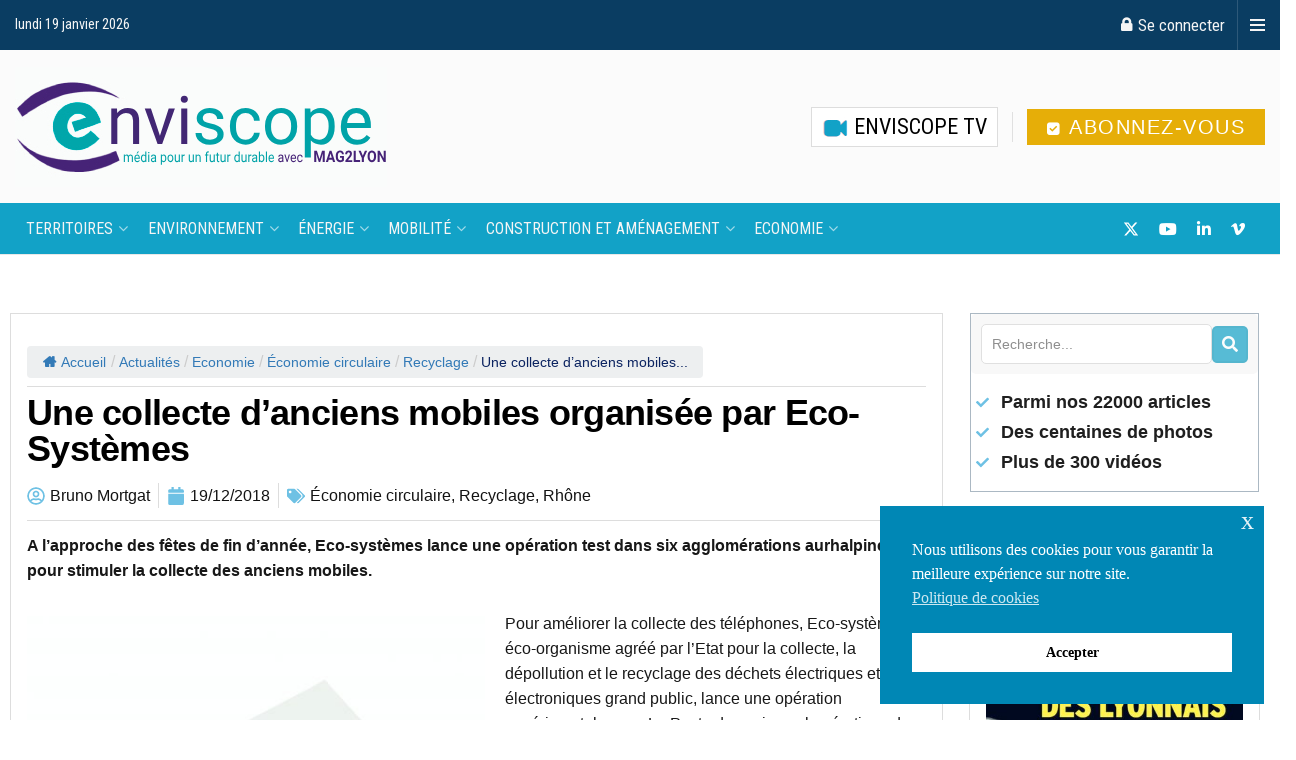

--- FILE ---
content_type: text/html; charset=UTF-8
request_url: https://www.enviscope.com/une-collecte-danciens-mobiles-organisee-par-eco-systemes/
body_size: 51265
content:
<!doctype html>
<!--[if lt IE 7]> <html class="no-js lt-ie9 lt-ie8 lt-ie7" lang="fr-FR"> <![endif]-->
<!--[if IE 7]>    <html class="no-js lt-ie9 lt-ie8" lang="fr-FR"> <![endif]-->
<!--[if IE 8]>    <html class="no-js lt-ie9" lang="fr-FR"> <![endif]-->
<!--[if IE 9]>    <html class="no-js lt-ie10" lang="fr-FR"> <![endif]-->
<!--[if gt IE 8]><!--> <html class="no-js" lang="fr-FR"> <!--<![endif]-->
<head>
    <meta http-equiv="Content-Type" content="text/html; charset=UTF-8" />
    <meta name='viewport' content='width=device-width, initial-scale=1, user-scalable=yes' />
    <link rel="profile" href="https://gmpg.org/xfn/11" />
    <link rel="pingback" href="https://www.enviscope.com/xmlrpc.php" />
    <title>Une collecte d&#039;anciens mobiles organisée par Eco-Systèmes - Enviscope</title>
	<style>img:is([sizes="auto" i], [sizes^="auto," i]) { contain-intrinsic-size: 3000px 1500px }</style>
	<meta property="og:type" content="article">
<meta property="og:title" content="Une collecte d&amp;rsquo;anciens mobiles organisée par Eco-Systèmes">
<meta property="og:site_name" content="Enviscope">
<meta property="og:description" content="A l’approche des fêtes de fin d’année, Eco-systèmes lance une opération test dans six agglomérations aurhalpines pour stimuler la collecte">
<meta property="og:url" content="https://www.enviscope.com/une-collecte-danciens-mobiles-organisee-par-eco-systemes/">
<meta property="og:locale" content="fr_FR">
<meta property="og:image" content="https://www.enviscope.com/wp-content/uploads/Enveloppe_recyclage_telephone.jpg">
<meta property="og:image:height" content="3001">
<meta property="og:image:width" content="4245">
<meta property="article:published_time" content="2018-12-19T15:31:06+02:00">
<meta property="article:modified_time" content="2019-01-11T11:47:13+02:00">
<meta property="article:section" content="Économie circulaire">
<meta name="twitter:card" content="summary_large_image">
<meta name="twitter:title" content="Une collecte d&rsquo;anciens mobiles organisée par Eco-Systèmes">
<meta name="twitter:description" content="A l’approche des fêtes de fin d’année, Eco-systèmes lance une opération test dans six agglomérations aurhalpines pour stimuler la collecte">
<meta name="twitter:url" content="https://www.enviscope.com/une-collecte-danciens-mobiles-organisee-par-eco-systemes/">
<meta name="twitter:site" content="echosconcept">
<meta name="twitter:image" content="https://www.enviscope.com/wp-content/uploads/Enveloppe_recyclage_telephone.jpg">
<meta name="twitter:image:width" content="4245">
<meta name="twitter:image:height" content="3001">
			<script type="text/javascript">
			  var jnews_ajax_url = '/?ajax-request=jnews'
			</script>
			<script type="text/javascript">;window.jnews=window.jnews||{},window.jnews.library=window.jnews.library||{},window.jnews.library=function(){"use strict";var e=this;e.win=window,e.doc=document,e.noop=function(){},e.globalBody=e.doc.getElementsByTagName("body")[0],e.globalBody=e.globalBody?e.globalBody:e.doc,e.win.jnewsDataStorage=e.win.jnewsDataStorage||{_storage:new WeakMap,put:function(e,t,n){this._storage.has(e)||this._storage.set(e,new Map),this._storage.get(e).set(t,n)},get:function(e,t){return this._storage.get(e).get(t)},has:function(e,t){return this._storage.has(e)&&this._storage.get(e).has(t)},remove:function(e,t){var n=this._storage.get(e).delete(t);return 0===!this._storage.get(e).size&&this._storage.delete(e),n}},e.windowWidth=function(){return e.win.innerWidth||e.docEl.clientWidth||e.globalBody.clientWidth},e.windowHeight=function(){return e.win.innerHeight||e.docEl.clientHeight||e.globalBody.clientHeight},e.requestAnimationFrame=e.win.requestAnimationFrame||e.win.webkitRequestAnimationFrame||e.win.mozRequestAnimationFrame||e.win.msRequestAnimationFrame||window.oRequestAnimationFrame||function(e){return setTimeout(e,1e3/60)},e.cancelAnimationFrame=e.win.cancelAnimationFrame||e.win.webkitCancelAnimationFrame||e.win.webkitCancelRequestAnimationFrame||e.win.mozCancelAnimationFrame||e.win.msCancelRequestAnimationFrame||e.win.oCancelRequestAnimationFrame||function(e){clearTimeout(e)},e.classListSupport="classList"in document.createElement("_"),e.hasClass=e.classListSupport?function(e,t){return e.classList.contains(t)}:function(e,t){return e.className.indexOf(t)>=0},e.addClass=e.classListSupport?function(t,n){e.hasClass(t,n)||t.classList.add(n)}:function(t,n){e.hasClass(t,n)||(t.className+=" "+n)},e.removeClass=e.classListSupport?function(t,n){e.hasClass(t,n)&&t.classList.remove(n)}:function(t,n){e.hasClass(t,n)&&(t.className=t.className.replace(n,""))},e.objKeys=function(e){var t=[];for(var n in e)Object.prototype.hasOwnProperty.call(e,n)&&t.push(n);return t},e.isObjectSame=function(e,t){var n=!0;return JSON.stringify(e)!==JSON.stringify(t)&&(n=!1),n},e.extend=function(){for(var e,t,n,o=arguments[0]||{},i=1,a=arguments.length;i<a;i++)if(null!==(e=arguments[i]))for(t in e)o!==(n=e[t])&&void 0!==n&&(o[t]=n);return o},e.dataStorage=e.win.jnewsDataStorage,e.isVisible=function(e){return 0!==e.offsetWidth&&0!==e.offsetHeight||e.getBoundingClientRect().length},e.getHeight=function(e){return e.offsetHeight||e.clientHeight||e.getBoundingClientRect().height},e.getWidth=function(e){return e.offsetWidth||e.clientWidth||e.getBoundingClientRect().width},e.supportsPassive=!1;try{var t=Object.defineProperty({},"passive",{get:function(){e.supportsPassive=!0}});"createEvent"in e.doc?e.win.addEventListener("test",null,t):"fireEvent"in e.doc&&e.win.attachEvent("test",null)}catch(e){}e.passiveOption=!!e.supportsPassive&&{passive:!0},e.setStorage=function(e,t){e="jnews-"+e;var n={expired:Math.floor(((new Date).getTime()+432e5)/1e3)};t=Object.assign(n,t);localStorage.setItem(e,JSON.stringify(t))},e.getStorage=function(e){e="jnews-"+e;var t=localStorage.getItem(e);return null!==t&&0<t.length?JSON.parse(localStorage.getItem(e)):{}},e.expiredStorage=function(){var t,n="jnews-";for(var o in localStorage)o.indexOf(n)>-1&&"undefined"!==(t=e.getStorage(o.replace(n,""))).expired&&t.expired<Math.floor((new Date).getTime()/1e3)&&localStorage.removeItem(o)},e.addEvents=function(t,n,o){for(var i in n){var a=["touchstart","touchmove"].indexOf(i)>=0&&!o&&e.passiveOption;"createEvent"in e.doc?t.addEventListener(i,n[i],a):"fireEvent"in e.doc&&t.attachEvent("on"+i,n[i])}},e.removeEvents=function(t,n){for(var o in n)"createEvent"in e.doc?t.removeEventListener(o,n[o]):"fireEvent"in e.doc&&t.detachEvent("on"+o,n[o])},e.triggerEvents=function(t,n,o){var i;o=o||{detail:null};return"createEvent"in e.doc?(!(i=e.doc.createEvent("CustomEvent")||new CustomEvent(n)).initCustomEvent||i.initCustomEvent(n,!0,!1,o),void t.dispatchEvent(i)):"fireEvent"in e.doc?((i=e.doc.createEventObject()).eventType=n,void t.fireEvent("on"+i.eventType,i)):void 0},e.getParents=function(t,n){void 0===n&&(n=e.doc);for(var o=[],i=t.parentNode,a=!1;!a;)if(i){var r=i;r.querySelectorAll(n).length?a=!0:(o.push(r),i=r.parentNode)}else o=[],a=!0;return o},e.forEach=function(e,t,n){for(var o=0,i=e.length;o<i;o++)t.call(n,e[o],o)},e.getText=function(e){return e.innerText||e.textContent},e.setText=function(e,t){var n="object"==typeof t?t.innerText||t.textContent:t;e.innerText&&(e.innerText=n),e.textContent&&(e.textContent=n)},e.httpBuildQuery=function(t){return e.objKeys(t).reduce(function t(n){var o=arguments.length>1&&void 0!==arguments[1]?arguments[1]:null;return function(i,a){var r=n[a];a=encodeURIComponent(a);var s=o?"".concat(o,"[").concat(a,"]"):a;return null==r||"function"==typeof r?(i.push("".concat(s,"=")),i):["number","boolean","string"].includes(typeof r)?(i.push("".concat(s,"=").concat(encodeURIComponent(r))),i):(i.push(e.objKeys(r).reduce(t(r,s),[]).join("&")),i)}}(t),[]).join("&")},e.get=function(t,n,o,i){return o="function"==typeof o?o:e.noop,e.ajax("GET",t,n,o,i)},e.post=function(t,n,o,i){return o="function"==typeof o?o:e.noop,e.ajax("POST",t,n,o,i)},e.ajax=function(t,n,o,i,a){var r=new XMLHttpRequest,s=n,c=e.httpBuildQuery(o);if(t=-1!=["GET","POST"].indexOf(t)?t:"GET",r.open(t,s+("GET"==t?"?"+c:""),!0),"POST"==t&&r.setRequestHeader("Content-type","application/x-www-form-urlencoded"),r.setRequestHeader("X-Requested-With","XMLHttpRequest"),r.onreadystatechange=function(){4===r.readyState&&200<=r.status&&300>r.status&&"function"==typeof i&&i.call(void 0,r.response)},void 0!==a&&!a){return{xhr:r,send:function(){r.send("POST"==t?c:null)}}}return r.send("POST"==t?c:null),{xhr:r}},e.scrollTo=function(t,n,o){function i(e,t,n){this.start=this.position(),this.change=e-this.start,this.currentTime=0,this.increment=20,this.duration=void 0===n?500:n,this.callback=t,this.finish=!1,this.animateScroll()}return Math.easeInOutQuad=function(e,t,n,o){return(e/=o/2)<1?n/2*e*e+t:-n/2*(--e*(e-2)-1)+t},i.prototype.stop=function(){this.finish=!0},i.prototype.move=function(t){e.doc.documentElement.scrollTop=t,e.globalBody.parentNode.scrollTop=t,e.globalBody.scrollTop=t},i.prototype.position=function(){return e.doc.documentElement.scrollTop||e.globalBody.parentNode.scrollTop||e.globalBody.scrollTop},i.prototype.animateScroll=function(){this.currentTime+=this.increment;var t=Math.easeInOutQuad(this.currentTime,this.start,this.change,this.duration);this.move(t),this.currentTime<this.duration&&!this.finish?e.requestAnimationFrame.call(e.win,this.animateScroll.bind(this)):this.callback&&"function"==typeof this.callback&&this.callback()},new i(t,n,o)},e.unwrap=function(t){var n,o=t;e.forEach(t,(function(e,t){n?n+=e:n=e})),o.replaceWith(n)},e.performance={start:function(e){performance.mark(e+"Start")},stop:function(e){performance.mark(e+"End"),performance.measure(e,e+"Start",e+"End")}},e.fps=function(){var t=0,n=0,o=0;!function(){var i=t=0,a=0,r=0,s=document.getElementById("fpsTable"),c=function(t){void 0===document.getElementsByTagName("body")[0]?e.requestAnimationFrame.call(e.win,(function(){c(t)})):document.getElementsByTagName("body")[0].appendChild(t)};null===s&&((s=document.createElement("div")).style.position="fixed",s.style.top="120px",s.style.left="10px",s.style.width="100px",s.style.height="20px",s.style.border="1px solid black",s.style.fontSize="11px",s.style.zIndex="100000",s.style.backgroundColor="white",s.id="fpsTable",c(s));var l=function(){o++,n=Date.now(),(a=(o/(r=(n-t)/1e3)).toPrecision(2))!=i&&(i=a,s.innerHTML=i+"fps"),1<r&&(t=n,o=0),e.requestAnimationFrame.call(e.win,l)};l()}()},e.instr=function(e,t){for(var n=0;n<t.length;n++)if(-1!==e.toLowerCase().indexOf(t[n].toLowerCase()))return!0},e.winLoad=function(t,n){function o(o){if("complete"===e.doc.readyState||"interactive"===e.doc.readyState)return!o||n?setTimeout(t,n||1):t(o),1}o()||e.addEvents(e.win,{load:o})},e.docReady=function(t,n){function o(o){if("complete"===e.doc.readyState||"interactive"===e.doc.readyState)return!o||n?setTimeout(t,n||1):t(o),1}o()||e.addEvents(e.doc,{DOMContentLoaded:o})},e.fireOnce=function(){e.docReady((function(){e.assets=e.assets||[],e.assets.length&&(e.boot(),e.load_assets())}),50)},e.boot=function(){e.length&&e.doc.querySelectorAll("style[media]").forEach((function(e){"not all"==e.getAttribute("media")&&e.removeAttribute("media")}))},e.create_js=function(t,n){var o=e.doc.createElement("script");switch(o.setAttribute("src",t),n){case"defer":o.setAttribute("defer",!0);break;case"async":o.setAttribute("async",!0);break;case"deferasync":o.setAttribute("defer",!0),o.setAttribute("async",!0)}e.globalBody.appendChild(o)},e.load_assets=function(){"object"==typeof e.assets&&e.forEach(e.assets.slice(0),(function(t,n){var o="";t.defer&&(o+="defer"),t.async&&(o+="async"),e.create_js(t.url,o);var i=e.assets.indexOf(t);i>-1&&e.assets.splice(i,1)})),e.assets=jnewsoption.au_scripts=window.jnewsads=[]},e.setCookie=function(e,t,n){var o="";if(n){var i=new Date;i.setTime(i.getTime()+24*n*60*60*1e3),o="; expires="+i.toUTCString()}document.cookie=e+"="+(t||"")+o+"; path=/"},e.getCookie=function(e){for(var t=e+"=",n=document.cookie.split(";"),o=0;o<n.length;o++){for(var i=n[o];" "==i.charAt(0);)i=i.substring(1,i.length);if(0==i.indexOf(t))return i.substring(t.length,i.length)}return null},e.eraseCookie=function(e){document.cookie=e+"=; Path=/; Expires=Thu, 01 Jan 1970 00:00:01 GMT;"},e.docReady((function(){e.globalBody=e.globalBody==e.doc?e.doc.getElementsByTagName("body")[0]:e.globalBody,e.globalBody=e.globalBody?e.globalBody:e.doc})),e.winLoad((function(){e.winLoad((function(){var t=!1;if(void 0!==window.jnewsadmin)if(void 0!==window.file_version_checker){var n=e.objKeys(window.file_version_checker);n.length?n.forEach((function(e){t||"10.0.4"===window.file_version_checker[e]||(t=!0)})):t=!0}else t=!0;t&&(window.jnewsHelper.getMessage(),window.jnewsHelper.getNotice())}),2500)}))},window.jnews.library=new window.jnews.library;</script><meta name="description" content="A l’approche des fêtes de fin d’année, Eco-systèmes lance une opération test dans six agglomérations aurhalpines pour stimuler la collecte des anciens mobiles. ©Eco-Systèmes Pour améliorer la collecte des téléphones, Eco-systèmes, éco-organisme agréé par l&#8217;Etat pour la collecte, la dépollution et le recyclage des déchets électriques et électroniques grand public,…">
<meta name="robots" content="index, follow, max-snippet:-1, max-image-preview:large, max-video-preview:-1">
<link rel="canonical" href="https://www.enviscope.com/une-collecte-danciens-mobiles-organisee-par-eco-systemes/">
<meta property="og:url" content="https://www.enviscope.com/une-collecte-danciens-mobiles-organisee-par-eco-systemes/">
<meta property="og:site_name" content="Enviscope">
<meta property="og:locale" content="fr_FR">
<meta property="og:type" content="article">
<meta property="og:title" content="Une collecte d&#039;anciens mobiles organisée par Eco-Systèmes - Enviscope">
<meta property="og:description" content="A l’approche des fêtes de fin d’année, Eco-systèmes lance une opération test dans six agglomérations aurhalpines pour stimuler la collecte des anciens mobiles. ©Eco-Systèmes Pour améliorer la collecte des téléphones, Eco-systèmes, éco-organisme agréé par l&#8217;Etat pour la collecte, la dépollution et le recyclage des déchets électriques et électroniques grand public,…">
<meta property="og:image" content="https://www.enviscope.com/wp-content/uploads/Enveloppe_recyclage_telephone.jpg">
<meta property="og:image:secure_url" content="https://www.enviscope.com/wp-content/uploads/Enveloppe_recyclage_telephone.jpg">
<meta property="og:image:width" content="4245">
<meta property="og:image:height" content="3001">
<meta property="fb:pages" content="">
<meta property="fb:admins" content="">
<meta property="fb:app_id" content="">
<meta name="twitter:card" content="summary">
<meta name="twitter:site" content="https://twitter.com/Enviscope">
<meta name="twitter:creator" content="@echosconcept">
<meta name="twitter:title" content="Une collecte d&#039;anciens mobiles organisée par Eco-Systèmes - Enviscope">
<meta name="twitter:description" content="A l’approche des fêtes de fin d’année, Eco-systèmes lance une opération test dans six agglomérations aurhalpines pour stimuler la collecte des anciens mobiles. ©Eco-Systèmes Pour améliorer la collecte des téléphones, Eco-systèmes, éco-organisme agréé par l&#8217;Etat pour la collecte, la dépollution et le recyclage des déchets électriques et électroniques grand public,…">
<meta name="twitter:image" content="https://www.enviscope.com/wp-content/uploads/Enveloppe_recyclage_telephone-700x495.jpg">
<link rel='dns-prefetch' href='//js.stripe.com' />
<link rel='dns-prefetch' href='//fonts.googleapis.com' />
<link rel='preconnect' href='https://fonts.gstatic.com' />
<link rel="alternate" type="application/rss+xml" title="Enviscope &raquo; Flux" href="https://www.enviscope.com/feed/" />
<link rel="alternate" type="application/rss+xml" title="Enviscope &raquo; Flux des commentaires" href="https://www.enviscope.com/comments/feed/" />
<script type="text/javascript">
/* <![CDATA[ */
window._wpemojiSettings = {"baseUrl":"https:\/\/s.w.org\/images\/core\/emoji\/16.0.1\/72x72\/","ext":".png","svgUrl":"https:\/\/s.w.org\/images\/core\/emoji\/16.0.1\/svg\/","svgExt":".svg","source":{"concatemoji":"https:\/\/www.enviscope.com\/wp-includes\/js\/wp-emoji-release.min.js?ver=7373558e63b7ac42c6db356736be9499"}};
/*! This file is auto-generated */
!function(s,n){var o,i,e;function c(e){try{var t={supportTests:e,timestamp:(new Date).valueOf()};sessionStorage.setItem(o,JSON.stringify(t))}catch(e){}}function p(e,t,n){e.clearRect(0,0,e.canvas.width,e.canvas.height),e.fillText(t,0,0);var t=new Uint32Array(e.getImageData(0,0,e.canvas.width,e.canvas.height).data),a=(e.clearRect(0,0,e.canvas.width,e.canvas.height),e.fillText(n,0,0),new Uint32Array(e.getImageData(0,0,e.canvas.width,e.canvas.height).data));return t.every(function(e,t){return e===a[t]})}function u(e,t){e.clearRect(0,0,e.canvas.width,e.canvas.height),e.fillText(t,0,0);for(var n=e.getImageData(16,16,1,1),a=0;a<n.data.length;a++)if(0!==n.data[a])return!1;return!0}function f(e,t,n,a){switch(t){case"flag":return n(e,"\ud83c\udff3\ufe0f\u200d\u26a7\ufe0f","\ud83c\udff3\ufe0f\u200b\u26a7\ufe0f")?!1:!n(e,"\ud83c\udde8\ud83c\uddf6","\ud83c\udde8\u200b\ud83c\uddf6")&&!n(e,"\ud83c\udff4\udb40\udc67\udb40\udc62\udb40\udc65\udb40\udc6e\udb40\udc67\udb40\udc7f","\ud83c\udff4\u200b\udb40\udc67\u200b\udb40\udc62\u200b\udb40\udc65\u200b\udb40\udc6e\u200b\udb40\udc67\u200b\udb40\udc7f");case"emoji":return!a(e,"\ud83e\udedf")}return!1}function g(e,t,n,a){var r="undefined"!=typeof WorkerGlobalScope&&self instanceof WorkerGlobalScope?new OffscreenCanvas(300,150):s.createElement("canvas"),o=r.getContext("2d",{willReadFrequently:!0}),i=(o.textBaseline="top",o.font="600 32px Arial",{});return e.forEach(function(e){i[e]=t(o,e,n,a)}),i}function t(e){var t=s.createElement("script");t.src=e,t.defer=!0,s.head.appendChild(t)}"undefined"!=typeof Promise&&(o="wpEmojiSettingsSupports",i=["flag","emoji"],n.supports={everything:!0,everythingExceptFlag:!0},e=new Promise(function(e){s.addEventListener("DOMContentLoaded",e,{once:!0})}),new Promise(function(t){var n=function(){try{var e=JSON.parse(sessionStorage.getItem(o));if("object"==typeof e&&"number"==typeof e.timestamp&&(new Date).valueOf()<e.timestamp+604800&&"object"==typeof e.supportTests)return e.supportTests}catch(e){}return null}();if(!n){if("undefined"!=typeof Worker&&"undefined"!=typeof OffscreenCanvas&&"undefined"!=typeof URL&&URL.createObjectURL&&"undefined"!=typeof Blob)try{var e="postMessage("+g.toString()+"("+[JSON.stringify(i),f.toString(),p.toString(),u.toString()].join(",")+"));",a=new Blob([e],{type:"text/javascript"}),r=new Worker(URL.createObjectURL(a),{name:"wpTestEmojiSupports"});return void(r.onmessage=function(e){c(n=e.data),r.terminate(),t(n)})}catch(e){}c(n=g(i,f,p,u))}t(n)}).then(function(e){for(var t in e)n.supports[t]=e[t],n.supports.everything=n.supports.everything&&n.supports[t],"flag"!==t&&(n.supports.everythingExceptFlag=n.supports.everythingExceptFlag&&n.supports[t]);n.supports.everythingExceptFlag=n.supports.everythingExceptFlag&&!n.supports.flag,n.DOMReady=!1,n.readyCallback=function(){n.DOMReady=!0}}).then(function(){return e}).then(function(){var e;n.supports.everything||(n.readyCallback(),(e=n.source||{}).concatemoji?t(e.concatemoji):e.wpemoji&&e.twemoji&&(t(e.twemoji),t(e.wpemoji)))}))}((window,document),window._wpemojiSettings);
/* ]]> */
</script>

<style id='wp-emoji-styles-inline-css' type='text/css'>

	img.wp-smiley, img.emoji {
		display: inline !important;
		border: none !important;
		box-shadow: none !important;
		height: 1em !important;
		width: 1em !important;
		margin: 0 0.07em !important;
		vertical-align: -0.1em !important;
		background: none !important;
		padding: 0 !important;
	}
</style>
<link rel='stylesheet' id='wp-block-library-css' href='https://www.enviscope.com/wp-includes/css/dist/block-library/style.min.css?ver=7373558e63b7ac42c6db356736be9499' type='text/css' media='all' />
<style id='classic-theme-styles-inline-css' type='text/css'>
/*! This file is auto-generated */
.wp-block-button__link{color:#fff;background-color:#32373c;border-radius:9999px;box-shadow:none;text-decoration:none;padding:calc(.667em + 2px) calc(1.333em + 2px);font-size:1.125em}.wp-block-file__button{background:#32373c;color:#fff;text-decoration:none}
</style>
<style id='global-styles-inline-css' type='text/css'>
:root{--wp--preset--aspect-ratio--square: 1;--wp--preset--aspect-ratio--4-3: 4/3;--wp--preset--aspect-ratio--3-4: 3/4;--wp--preset--aspect-ratio--3-2: 3/2;--wp--preset--aspect-ratio--2-3: 2/3;--wp--preset--aspect-ratio--16-9: 16/9;--wp--preset--aspect-ratio--9-16: 9/16;--wp--preset--color--black: #000000;--wp--preset--color--cyan-bluish-gray: #abb8c3;--wp--preset--color--white: #ffffff;--wp--preset--color--pale-pink: #f78da7;--wp--preset--color--vivid-red: #cf2e2e;--wp--preset--color--luminous-vivid-orange: #ff6900;--wp--preset--color--luminous-vivid-amber: #fcb900;--wp--preset--color--light-green-cyan: #7bdcb5;--wp--preset--color--vivid-green-cyan: #00d084;--wp--preset--color--pale-cyan-blue: #8ed1fc;--wp--preset--color--vivid-cyan-blue: #0693e3;--wp--preset--color--vivid-purple: #9b51e0;--wp--preset--gradient--vivid-cyan-blue-to-vivid-purple: linear-gradient(135deg,rgba(6,147,227,1) 0%,rgb(155,81,224) 100%);--wp--preset--gradient--light-green-cyan-to-vivid-green-cyan: linear-gradient(135deg,rgb(122,220,180) 0%,rgb(0,208,130) 100%);--wp--preset--gradient--luminous-vivid-amber-to-luminous-vivid-orange: linear-gradient(135deg,rgba(252,185,0,1) 0%,rgba(255,105,0,1) 100%);--wp--preset--gradient--luminous-vivid-orange-to-vivid-red: linear-gradient(135deg,rgba(255,105,0,1) 0%,rgb(207,46,46) 100%);--wp--preset--gradient--very-light-gray-to-cyan-bluish-gray: linear-gradient(135deg,rgb(238,238,238) 0%,rgb(169,184,195) 100%);--wp--preset--gradient--cool-to-warm-spectrum: linear-gradient(135deg,rgb(74,234,220) 0%,rgb(151,120,209) 20%,rgb(207,42,186) 40%,rgb(238,44,130) 60%,rgb(251,105,98) 80%,rgb(254,248,76) 100%);--wp--preset--gradient--blush-light-purple: linear-gradient(135deg,rgb(255,206,236) 0%,rgb(152,150,240) 100%);--wp--preset--gradient--blush-bordeaux: linear-gradient(135deg,rgb(254,205,165) 0%,rgb(254,45,45) 50%,rgb(107,0,62) 100%);--wp--preset--gradient--luminous-dusk: linear-gradient(135deg,rgb(255,203,112) 0%,rgb(199,81,192) 50%,rgb(65,88,208) 100%);--wp--preset--gradient--pale-ocean: linear-gradient(135deg,rgb(255,245,203) 0%,rgb(182,227,212) 50%,rgb(51,167,181) 100%);--wp--preset--gradient--electric-grass: linear-gradient(135deg,rgb(202,248,128) 0%,rgb(113,206,126) 100%);--wp--preset--gradient--midnight: linear-gradient(135deg,rgb(2,3,129) 0%,rgb(40,116,252) 100%);--wp--preset--font-size--small: 13px;--wp--preset--font-size--medium: 20px;--wp--preset--font-size--large: 36px;--wp--preset--font-size--x-large: 42px;--wp--preset--spacing--20: 0.44rem;--wp--preset--spacing--30: 0.67rem;--wp--preset--spacing--40: 1rem;--wp--preset--spacing--50: 1.5rem;--wp--preset--spacing--60: 2.25rem;--wp--preset--spacing--70: 3.38rem;--wp--preset--spacing--80: 5.06rem;--wp--preset--shadow--natural: 6px 6px 9px rgba(0, 0, 0, 0.2);--wp--preset--shadow--deep: 12px 12px 50px rgba(0, 0, 0, 0.4);--wp--preset--shadow--sharp: 6px 6px 0px rgba(0, 0, 0, 0.2);--wp--preset--shadow--outlined: 6px 6px 0px -3px rgba(255, 255, 255, 1), 6px 6px rgba(0, 0, 0, 1);--wp--preset--shadow--crisp: 6px 6px 0px rgba(0, 0, 0, 1);}:where(.is-layout-flex){gap: 0.5em;}:where(.is-layout-grid){gap: 0.5em;}body .is-layout-flex{display: flex;}.is-layout-flex{flex-wrap: wrap;align-items: center;}.is-layout-flex > :is(*, div){margin: 0;}body .is-layout-grid{display: grid;}.is-layout-grid > :is(*, div){margin: 0;}:where(.wp-block-columns.is-layout-flex){gap: 2em;}:where(.wp-block-columns.is-layout-grid){gap: 2em;}:where(.wp-block-post-template.is-layout-flex){gap: 1.25em;}:where(.wp-block-post-template.is-layout-grid){gap: 1.25em;}.has-black-color{color: var(--wp--preset--color--black) !important;}.has-cyan-bluish-gray-color{color: var(--wp--preset--color--cyan-bluish-gray) !important;}.has-white-color{color: var(--wp--preset--color--white) !important;}.has-pale-pink-color{color: var(--wp--preset--color--pale-pink) !important;}.has-vivid-red-color{color: var(--wp--preset--color--vivid-red) !important;}.has-luminous-vivid-orange-color{color: var(--wp--preset--color--luminous-vivid-orange) !important;}.has-luminous-vivid-amber-color{color: var(--wp--preset--color--luminous-vivid-amber) !important;}.has-light-green-cyan-color{color: var(--wp--preset--color--light-green-cyan) !important;}.has-vivid-green-cyan-color{color: var(--wp--preset--color--vivid-green-cyan) !important;}.has-pale-cyan-blue-color{color: var(--wp--preset--color--pale-cyan-blue) !important;}.has-vivid-cyan-blue-color{color: var(--wp--preset--color--vivid-cyan-blue) !important;}.has-vivid-purple-color{color: var(--wp--preset--color--vivid-purple) !important;}.has-black-background-color{background-color: var(--wp--preset--color--black) !important;}.has-cyan-bluish-gray-background-color{background-color: var(--wp--preset--color--cyan-bluish-gray) !important;}.has-white-background-color{background-color: var(--wp--preset--color--white) !important;}.has-pale-pink-background-color{background-color: var(--wp--preset--color--pale-pink) !important;}.has-vivid-red-background-color{background-color: var(--wp--preset--color--vivid-red) !important;}.has-luminous-vivid-orange-background-color{background-color: var(--wp--preset--color--luminous-vivid-orange) !important;}.has-luminous-vivid-amber-background-color{background-color: var(--wp--preset--color--luminous-vivid-amber) !important;}.has-light-green-cyan-background-color{background-color: var(--wp--preset--color--light-green-cyan) !important;}.has-vivid-green-cyan-background-color{background-color: var(--wp--preset--color--vivid-green-cyan) !important;}.has-pale-cyan-blue-background-color{background-color: var(--wp--preset--color--pale-cyan-blue) !important;}.has-vivid-cyan-blue-background-color{background-color: var(--wp--preset--color--vivid-cyan-blue) !important;}.has-vivid-purple-background-color{background-color: var(--wp--preset--color--vivid-purple) !important;}.has-black-border-color{border-color: var(--wp--preset--color--black) !important;}.has-cyan-bluish-gray-border-color{border-color: var(--wp--preset--color--cyan-bluish-gray) !important;}.has-white-border-color{border-color: var(--wp--preset--color--white) !important;}.has-pale-pink-border-color{border-color: var(--wp--preset--color--pale-pink) !important;}.has-vivid-red-border-color{border-color: var(--wp--preset--color--vivid-red) !important;}.has-luminous-vivid-orange-border-color{border-color: var(--wp--preset--color--luminous-vivid-orange) !important;}.has-luminous-vivid-amber-border-color{border-color: var(--wp--preset--color--luminous-vivid-amber) !important;}.has-light-green-cyan-border-color{border-color: var(--wp--preset--color--light-green-cyan) !important;}.has-vivid-green-cyan-border-color{border-color: var(--wp--preset--color--vivid-green-cyan) !important;}.has-pale-cyan-blue-border-color{border-color: var(--wp--preset--color--pale-cyan-blue) !important;}.has-vivid-cyan-blue-border-color{border-color: var(--wp--preset--color--vivid-cyan-blue) !important;}.has-vivid-purple-border-color{border-color: var(--wp--preset--color--vivid-purple) !important;}.has-vivid-cyan-blue-to-vivid-purple-gradient-background{background: var(--wp--preset--gradient--vivid-cyan-blue-to-vivid-purple) !important;}.has-light-green-cyan-to-vivid-green-cyan-gradient-background{background: var(--wp--preset--gradient--light-green-cyan-to-vivid-green-cyan) !important;}.has-luminous-vivid-amber-to-luminous-vivid-orange-gradient-background{background: var(--wp--preset--gradient--luminous-vivid-amber-to-luminous-vivid-orange) !important;}.has-luminous-vivid-orange-to-vivid-red-gradient-background{background: var(--wp--preset--gradient--luminous-vivid-orange-to-vivid-red) !important;}.has-very-light-gray-to-cyan-bluish-gray-gradient-background{background: var(--wp--preset--gradient--very-light-gray-to-cyan-bluish-gray) !important;}.has-cool-to-warm-spectrum-gradient-background{background: var(--wp--preset--gradient--cool-to-warm-spectrum) !important;}.has-blush-light-purple-gradient-background{background: var(--wp--preset--gradient--blush-light-purple) !important;}.has-blush-bordeaux-gradient-background{background: var(--wp--preset--gradient--blush-bordeaux) !important;}.has-luminous-dusk-gradient-background{background: var(--wp--preset--gradient--luminous-dusk) !important;}.has-pale-ocean-gradient-background{background: var(--wp--preset--gradient--pale-ocean) !important;}.has-electric-grass-gradient-background{background: var(--wp--preset--gradient--electric-grass) !important;}.has-midnight-gradient-background{background: var(--wp--preset--gradient--midnight) !important;}.has-small-font-size{font-size: var(--wp--preset--font-size--small) !important;}.has-medium-font-size{font-size: var(--wp--preset--font-size--medium) !important;}.has-large-font-size{font-size: var(--wp--preset--font-size--large) !important;}.has-x-large-font-size{font-size: var(--wp--preset--font-size--x-large) !important;}
:where(.wp-block-post-template.is-layout-flex){gap: 1.25em;}:where(.wp-block-post-template.is-layout-grid){gap: 1.25em;}
:where(.wp-block-columns.is-layout-flex){gap: 2em;}:where(.wp-block-columns.is-layout-grid){gap: 2em;}
:root :where(.wp-block-pullquote){font-size: 1.5em;line-height: 1.6;}
</style>
<link rel='stylesheet' id='flexy-breadcrumb-css' href='https://www.enviscope.com/wp-content/plugins/flexy-breadcrumb/public/css/flexy-breadcrumb-public.css?ver=1.2.1' type='text/css' media='all' />
<link rel='stylesheet' id='flexy-breadcrumb-font-awesome-css' href='https://www.enviscope.com/wp-content/plugins/flexy-breadcrumb/public/css/font-awesome.min.css?ver=4.7.0' type='text/css' media='all' />
<link rel='stylesheet' id='ppress-frontend-css' href='https://www.enviscope.com/wp-content/plugins/wp-user-avatar/assets/css/frontend.min.css?ver=4.15.23' type='text/css' media='all' />
<link rel='stylesheet' id='ppress-flatpickr-css' href='https://www.enviscope.com/wp-content/plugins/wp-user-avatar/assets/flatpickr/flatpickr.min.css?ver=4.15.23' type='text/css' media='all' />
<link rel='stylesheet' id='ppress-select2-css' href='https://www.enviscope.com/wp-content/plugins/wp-user-avatar/assets/select2/select2.min.css?ver=7373558e63b7ac42c6db356736be9499' type='text/css' media='all' />
<link rel='stylesheet' id='nsc_bar_nice-cookie-consent-css' href='https://www.enviscope.com/wp-content/plugins/beautiful-and-responsive-cookie-consent/public/cookieNSCconsent.min.css?ver=4.5.4' type='text/css' media='all' />
<style id='nsc_bar_nice-cookie-consent-inline-css' type='text/css'>
.cc-window { font-family: 'Roboto'}
</style>
<link rel='stylesheet' id='jnews-parent-style-css' href='https://www.enviscope.com/wp-content/themes/jnews/style.css?ver=7373558e63b7ac42c6db356736be9499' type='text/css' media='all' />
<link rel='stylesheet' id='elementor-frontend-css' href='https://www.enviscope.com/wp-content/plugins/elementor/assets/css/frontend.min.css?ver=3.28.4' type='text/css' media='all' />
<link rel='stylesheet' id='elementor-post-153973-css' href='https://www.enviscope.com/wp-content/uploads/elementor/css/post-153973.css?ver=1746519016' type='text/css' media='all' />
<link rel='stylesheet' id='elementor-pro-css' href='https://www.enviscope.com/wp-content/plugins/elementor-pro-2/assets/css/frontend.min.css?ver=3.7.2' type='text/css' media='all' />
<link rel='stylesheet' id='elementor-post-159410-css' href='https://www.enviscope.com/wp-content/uploads/elementor/css/post-159410.css?ver=1746519017' type='text/css' media='all' />
<link rel='stylesheet' id='jeg_customizer_font-css' href='//fonts.googleapis.com/css?family=Roboto+Condensed%3Aregular&#038;display=swap&#038;ver=1.3.0' type='text/css' media='all' />
<link rel='stylesheet' id='jnews-frontend-css' href='https://www.enviscope.com/wp-content/themes/jnews/assets/dist/frontend.min.css?ver=1.0.0' type='text/css' media='all' />
<link rel='stylesheet' id='jnews-elementor-css' href='https://www.enviscope.com/wp-content/themes/jnews/assets/css/elementor-frontend.css?ver=1.0.0' type='text/css' media='all' />
<link rel='stylesheet' id='jnews-style-css' href='https://www.enviscope.com/wp-content/themes/jnews-child/style.css?ver=1.0.0' type='text/css' media='all' />
<link rel='stylesheet' id='jnews-darkmode-css' href='https://www.enviscope.com/wp-content/themes/jnews/assets/css/darkmode.css?ver=1.0.0' type='text/css' media='all' />
<link rel='stylesheet' id='jnews-scheme-css' href='https://www.enviscope.com/wp-content/uploads/jnews/scheme.css?ver=1746519460' type='text/css' media='all' />
<link rel='stylesheet' id='elementor-gf-local-roboto-css' href='https://www.enviscope.com/wp-content/uploads/elementor/google-fonts/css/roboto.css?ver=1742285584' type='text/css' media='all' />
<link rel='stylesheet' id='elementor-gf-local-robotoslab-css' href='https://www.enviscope.com/wp-content/uploads/elementor/google-fonts/css/robotoslab.css?ver=1742285570' type='text/css' media='all' />
<link rel='stylesheet' id='elementor-gf-local-robotocondensed-css' href='https://www.enviscope.com/wp-content/uploads/elementor/google-fonts/css/robotocondensed.css?ver=1742285576' type='text/css' media='all' />
<link rel='stylesheet' id='jnews-social-login-style-css' href='https://www.enviscope.com/wp-content/plugins/jnews-social-login/assets/css/plugin.css?ver=11.0.4' type='text/css' media='all' />
<script type="text/javascript" src="https://www.enviscope.com/wp-includes/js/jquery/jquery.min.js?ver=3.7.1" id="jquery-core-js"></script>
<script type="text/javascript" src="https://www.enviscope.com/wp-includes/js/jquery/jquery-migrate.min.js?ver=3.4.1" id="jquery-migrate-js"></script>
<script type="text/javascript" src="https://www.enviscope.com/wp-content/plugins/sticky-menu-or-anything-on-scroll/assets/js/jq-sticky-anything.min.js?ver=2.1.1" id="stickyAnythingLib-js"></script>
<script type="text/javascript" src="https://www.enviscope.com/wp-content/plugins/wp-user-avatar/assets/flatpickr/flatpickr.min.js?ver=4.15.23" id="ppress-flatpickr-js"></script>
<script type="text/javascript" src="https://www.enviscope.com/wp-content/plugins/wp-user-avatar/assets/select2/select2.min.js?ver=4.15.23" id="ppress-select2-js"></script>
<script type="text/javascript" src="https://js.stripe.com/v3/" id="ppress-stripe-v3-js"></script>
<link rel="https://api.w.org/" href="https://www.enviscope.com/wp-json/" /><link rel="alternate" title="JSON" type="application/json" href="https://www.enviscope.com/wp-json/wp/v2/posts/107757" /><link rel="alternate" title="oEmbed (JSON)" type="application/json+oembed" href="https://www.enviscope.com/wp-json/oembed/1.0/embed?url=https%3A%2F%2Fwww.enviscope.com%2Fune-collecte-danciens-mobiles-organisee-par-eco-systemes%2F" />
<link rel="alternate" title="oEmbed (XML)" type="text/xml+oembed" href="https://www.enviscope.com/wp-json/oembed/1.0/embed?url=https%3A%2F%2Fwww.enviscope.com%2Fune-collecte-danciens-mobiles-organisee-par-eco-systemes%2F&#038;format=xml" />

            <style type="text/css">              
                
                /* Background color */
                .fbc-page .fbc-wrap .fbc-items {
                    background-color: #edeff0;
                }
                /* Items font size */
                .fbc-page .fbc-wrap .fbc-items li {
                    font-size: 16px;
                }
                
                /* Items' link color */
                .fbc-page .fbc-wrap .fbc-items li a {
                    color: #337ab7;                    
                }
                
                /* Seprator color */
                .fbc-page .fbc-wrap .fbc-items li .fbc-separator {
                    color: #cccccc;
                }
                
                /* Active item & end-text color */
                .fbc-page .fbc-wrap .fbc-items li.active span,
                .fbc-page .fbc-wrap .fbc-items li .fbc-end-text {
                    color: #27272a;
                    font-size: 16px;
                }
            </style>

            <meta name="generator" content="Elementor 3.28.4; features: e_font_icon_svg, additional_custom_breakpoints, e_local_google_fonts; settings: css_print_method-external, google_font-enabled, font_display-swap">
			<style>
				.e-con.e-parent:nth-of-type(n+4):not(.e-lazyloaded):not(.e-no-lazyload),
				.e-con.e-parent:nth-of-type(n+4):not(.e-lazyloaded):not(.e-no-lazyload) * {
					background-image: none !important;
				}
				@media screen and (max-height: 1024px) {
					.e-con.e-parent:nth-of-type(n+3):not(.e-lazyloaded):not(.e-no-lazyload),
					.e-con.e-parent:nth-of-type(n+3):not(.e-lazyloaded):not(.e-no-lazyload) * {
						background-image: none !important;
					}
				}
				@media screen and (max-height: 640px) {
					.e-con.e-parent:nth-of-type(n+2):not(.e-lazyloaded):not(.e-no-lazyload),
					.e-con.e-parent:nth-of-type(n+2):not(.e-lazyloaded):not(.e-no-lazyload) * {
						background-image: none !important;
					}
				}
			</style>
			<script type='application/ld+json'>{"@context":"http:\/\/schema.org","@type":"Organization","@id":"https:\/\/www.enviscope.com\/#organization","url":"https:\/\/www.enviscope.com\/","name":"","logo":{"@type":"ImageObject","url":""},"sameAs":["https:\/\/twitter.com\/Enviscope","https:\/\/www.youtube.com\/channel\/UCoJ8OyDRUgo6UlcXFu9sqSg","https:\/\/fr.linkedin.com\/company\/enviscope","https:\/\/vimeo.com\/user38745365"]}</script>
<script type='application/ld+json'>{"@context":"http:\/\/schema.org","@type":"WebSite","@id":"https:\/\/www.enviscope.com\/#website","url":"https:\/\/www.enviscope.com\/","name":"","potentialAction":{"@type":"SearchAction","target":"https:\/\/www.enviscope.com\/?s={search_term_string}","query-input":"required name=search_term_string"}}</script>
<link rel="icon" href="https://www.enviscope.com/wp-content/uploads/cropped-Logo-initiale-32x32.png" sizes="32x32" />
<link rel="icon" href="https://www.enviscope.com/wp-content/uploads/cropped-Logo-initiale-192x192.png" sizes="192x192" />
<link rel="apple-touch-icon" href="https://www.enviscope.com/wp-content/uploads/cropped-Logo-initiale-180x180.png" />
<meta name="msapplication-TileImage" content="https://www.enviscope.com/wp-content/uploads/cropped-Logo-initiale-270x270.png" />
<style id="jeg_dynamic_css" type="text/css" data-type="jeg_custom-css">@media only screen and (min-width : 1200px) { .container, .jeg_vc_content > .vc_row, .jeg_vc_content > .wpb-content-wrapper > .vc_row, .jeg_vc_content > .vc_element > .vc_row, .jeg_vc_content > .wpb-content-wrapper > .vc_element > .vc_row, .jeg_vc_content > .vc_row[data-vc-full-width="true"]:not([data-vc-stretch-content="true"]) > .jeg-vc-wrapper, .jeg_vc_content > .wpb-content-wrapper > .vc_row[data-vc-full-width="true"]:not([data-vc-stretch-content="true"]) > .jeg-vc-wrapper, .jeg_vc_content > .vc_element > .vc_row[data-vc-full-width="true"]:not([data-vc-stretch-content="true"]) > .jeg-vc-wrapper, .jeg_vc_content > .wpb-content-wrapper > .vc_element > .vc_row[data-vc-full-width="true"]:not([data-vc-stretch-content="true"]) > .jeg-vc-wrapper, .elementor-section.elementor-section-boxed > .elementor-container { max-width : 1340px; } .e-con-boxed.e-parent { --content-width : 1340px; }  } @media only screen and (min-width : 1441px) { .container, .jeg_vc_content > .vc_row, .jeg_vc_content > .wpb-content-wrapper > .vc_row, .jeg_vc_content > .vc_element > .vc_row, .jeg_vc_content > .wpb-content-wrapper > .vc_element > .vc_row, .jeg_vc_content > .vc_row[data-vc-full-width="true"]:not([data-vc-stretch-content="true"]) > .jeg-vc-wrapper, .jeg_vc_content > .wpb-content-wrapper > .vc_row[data-vc-full-width="true"]:not([data-vc-stretch-content="true"]) > .jeg-vc-wrapper, .jeg_vc_content > .vc_element > .vc_row[data-vc-full-width="true"]:not([data-vc-stretch-content="true"]) > .jeg-vc-wrapper, .jeg_vc_content > .wpb-content-wrapper > .vc_element > .vc_row[data-vc-full-width="true"]:not([data-vc-stretch-content="true"]) > .jeg-vc-wrapper , .elementor-section.elementor-section-boxed > .elementor-container { max-width : 1370px; } .e-con-boxed.e-parent { --content-width : 1370px; }  } body { --j-body-color : #171717; --j-accent-color : #0c2461; --j-heading-color : #171717; } body,.jeg_newsfeed_list .tns-outer .tns-controls button,.jeg_filter_button,.owl-carousel .owl-nav div,.jeg_readmore,.jeg_hero_style_7 .jeg_post_meta a,.widget_calendar thead th,.widget_calendar tfoot a,.jeg_socialcounter a,.entry-header .jeg_meta_like a,.entry-header .jeg_meta_comment a,.entry-header .jeg_meta_donation a,.entry-header .jeg_meta_bookmark a,.entry-content tbody tr:hover,.entry-content th,.jeg_splitpost_nav li:hover a,#breadcrumbs a,.jeg_author_socials a:hover,.jeg_footer_content a,.jeg_footer_bottom a,.jeg_cartcontent,.woocommerce .woocommerce-breadcrumb a { color : #171717; } a, .jeg_menu_style_5>li>a:hover, .jeg_menu_style_5>li.sfHover>a, .jeg_menu_style_5>li.current-menu-item>a, .jeg_menu_style_5>li.current-menu-ancestor>a, .jeg_navbar .jeg_menu:not(.jeg_main_menu)>li>a:hover, .jeg_midbar .jeg_menu:not(.jeg_main_menu)>li>a:hover, .jeg_side_tabs li.active, .jeg_block_heading_5 strong, .jeg_block_heading_6 strong, .jeg_block_heading_7 strong, .jeg_block_heading_8 strong, .jeg_subcat_list li a:hover, .jeg_subcat_list li button:hover, .jeg_pl_lg_7 .jeg_thumb .jeg_post_category a, .jeg_pl_xs_2:before, .jeg_pl_xs_4 .jeg_postblock_content:before, .jeg_postblock .jeg_post_title a:hover, .jeg_hero_style_6 .jeg_post_title a:hover, .jeg_sidefeed .jeg_pl_xs_3 .jeg_post_title a:hover, .widget_jnews_popular .jeg_post_title a:hover, .jeg_meta_author a, .widget_archive li a:hover, .widget_pages li a:hover, .widget_meta li a:hover, .widget_recent_entries li a:hover, .widget_rss li a:hover, .widget_rss cite, .widget_categories li a:hover, .widget_categories li.current-cat>a, #breadcrumbs a:hover, .jeg_share_count .counts, .commentlist .bypostauthor>.comment-body>.comment-author>.fn, span.required, .jeg_review_title, .bestprice .price, .authorlink a:hover, .jeg_vertical_playlist .jeg_video_playlist_play_icon, .jeg_vertical_playlist .jeg_video_playlist_item.active .jeg_video_playlist_thumbnail:before, .jeg_horizontal_playlist .jeg_video_playlist_play, .woocommerce li.product .pricegroup .button, .widget_display_forums li a:hover, .widget_display_topics li:before, .widget_display_replies li:before, .widget_display_views li:before, .bbp-breadcrumb a:hover, .jeg_mobile_menu li.sfHover>a, .jeg_mobile_menu li a:hover, .split-template-6 .pagenum, .jeg_mobile_menu_style_5>li>a:hover, .jeg_mobile_menu_style_5>li.sfHover>a, .jeg_mobile_menu_style_5>li.current-menu-item>a, .jeg_mobile_menu_style_5>li.current-menu-ancestor>a, .jeg_mobile_menu.jeg_menu_dropdown li.open > div > a { color : #0c2461; } .jeg_menu_style_1>li>a:before, .jeg_menu_style_2>li>a:before, .jeg_menu_style_3>li>a:before, .jeg_side_toggle, .jeg_slide_caption .jeg_post_category a, .jeg_slider_type_1_wrapper .tns-controls button.tns-next, .jeg_block_heading_1 .jeg_block_title span, .jeg_block_heading_2 .jeg_block_title span, .jeg_block_heading_3, .jeg_block_heading_4 .jeg_block_title span, .jeg_block_heading_6:after, .jeg_pl_lg_box .jeg_post_category a, .jeg_pl_md_box .jeg_post_category a, .jeg_readmore:hover, .jeg_thumb .jeg_post_category a, .jeg_block_loadmore a:hover, .jeg_postblock.alt .jeg_block_loadmore a:hover, .jeg_block_loadmore a.active, .jeg_postblock_carousel_2 .jeg_post_category a, .jeg_heroblock .jeg_post_category a, .jeg_pagenav_1 .page_number.active, .jeg_pagenav_1 .page_number.active:hover, input[type="submit"], .btn, .button, .widget_tag_cloud a:hover, .popularpost_item:hover .jeg_post_title a:before, .jeg_splitpost_4 .page_nav, .jeg_splitpost_5 .page_nav, .jeg_post_via a:hover, .jeg_post_source a:hover, .jeg_post_tags a:hover, .comment-reply-title small a:before, .comment-reply-title small a:after, .jeg_storelist .productlink, .authorlink li.active a:before, .jeg_footer.dark .socials_widget:not(.nobg) a:hover .fa,.jeg_footer.dark .socials_widget:not(.nobg) a:hover span.jeg-icon, div.jeg_breakingnews_title, .jeg_overlay_slider_bottom_wrapper .tns-controls button, .jeg_overlay_slider_bottom_wrapper .tns-controls button:hover, .jeg_vertical_playlist .jeg_video_playlist_current, .woocommerce span.onsale, .woocommerce #respond input#submit:hover, .woocommerce a.button:hover, .woocommerce button.button:hover, .woocommerce input.button:hover, .woocommerce #respond input#submit.alt, .woocommerce a.button.alt, .woocommerce button.button.alt, .woocommerce input.button.alt, .jeg_popup_post .caption, .jeg_footer.dark input[type="submit"], .jeg_footer.dark .btn, .jeg_footer.dark .button, .footer_widget.widget_tag_cloud a:hover, .jeg_inner_content .content-inner .jeg_post_category a:hover, #buddypress .standard-form button, #buddypress a.button, #buddypress input[type="submit"], #buddypress input[type="button"], #buddypress input[type="reset"], #buddypress ul.button-nav li a, #buddypress .generic-button a, #buddypress .generic-button button, #buddypress .comment-reply-link, #buddypress a.bp-title-button, #buddypress.buddypress-wrap .members-list li .user-update .activity-read-more a, div#buddypress .standard-form button:hover, div#buddypress a.button:hover, div#buddypress input[type="submit"]:hover, div#buddypress input[type="button"]:hover, div#buddypress input[type="reset"]:hover, div#buddypress ul.button-nav li a:hover, div#buddypress .generic-button a:hover, div#buddypress .generic-button button:hover, div#buddypress .comment-reply-link:hover, div#buddypress a.bp-title-button:hover, div#buddypress.buddypress-wrap .members-list li .user-update .activity-read-more a:hover, #buddypress #item-nav .item-list-tabs ul li a:before, .jeg_inner_content .jeg_meta_container .follow-wrapper a { background-color : #0c2461; } .jeg_block_heading_7 .jeg_block_title span, .jeg_readmore:hover, .jeg_block_loadmore a:hover, .jeg_block_loadmore a.active, .jeg_pagenav_1 .page_number.active, .jeg_pagenav_1 .page_number.active:hover, .jeg_pagenav_3 .page_number:hover, .jeg_prevnext_post a:hover h3, .jeg_overlay_slider .jeg_post_category, .jeg_sidefeed .jeg_post.active, .jeg_vertical_playlist.jeg_vertical_playlist .jeg_video_playlist_item.active .jeg_video_playlist_thumbnail img, .jeg_horizontal_playlist .jeg_video_playlist_item.active { border-color : #0c2461; } .jeg_tabpost_nav li.active, .woocommerce div.product .woocommerce-tabs ul.tabs li.active, .jeg_mobile_menu_style_1>li.current-menu-item a, .jeg_mobile_menu_style_1>li.current-menu-ancestor a, .jeg_mobile_menu_style_2>li.current-menu-item::after, .jeg_mobile_menu_style_2>li.current-menu-ancestor::after, .jeg_mobile_menu_style_3>li.current-menu-item::before, .jeg_mobile_menu_style_3>li.current-menu-ancestor::before { border-bottom-color : #0c2461; } .jeg_post_share .jeg-icon svg { fill : #0c2461; } h1,h2,h3,h4,h5,h6,.jeg_post_title a,.entry-header .jeg_post_title,.jeg_hero_style_7 .jeg_post_title a,.jeg_block_title,.jeg_splitpost_bar .current_title,.jeg_video_playlist_title,.gallery-caption,.jeg_push_notification_button>a.button { color : #171717; } .split-template-9 .pagenum, .split-template-10 .pagenum, .split-template-11 .pagenum, .split-template-12 .pagenum, .split-template-13 .pagenum, .split-template-15 .pagenum, .split-template-18 .pagenum, .split-template-20 .pagenum, .split-template-19 .current_title span, .split-template-20 .current_title span { background-color : #171717; } .jeg_topbar .jeg_nav_row, .jeg_topbar .jeg_search_no_expand .jeg_search_input { line-height : 50px; } .jeg_topbar .jeg_nav_row, .jeg_topbar .jeg_nav_icon { height : 50px; } .jeg_topbar, .jeg_topbar.dark, .jeg_topbar.custom { background : #0a3d62; } .jeg_midbar { height : 153px; } .jeg_header .jeg_bottombar.jeg_navbar,.jeg_bottombar .jeg_nav_icon { height : 51px; } .jeg_header .jeg_bottombar.jeg_navbar, .jeg_header .jeg_bottombar .jeg_main_menu:not(.jeg_menu_style_1) > li > a, .jeg_header .jeg_bottombar .jeg_menu_style_1 > li, .jeg_header .jeg_bottombar .jeg_menu:not(.jeg_main_menu) > li > a { line-height : 51px; } .jeg_header .jeg_bottombar.jeg_navbar_wrapper:not(.jeg_navbar_boxed), .jeg_header .jeg_bottombar.jeg_navbar_boxed .jeg_nav_row { background : #12a2c7; } .jeg_header .jeg_bottombar, .jeg_header .jeg_bottombar.jeg_navbar_dark, .jeg_bottombar.jeg_navbar_boxed .jeg_nav_row, .jeg_bottombar.jeg_navbar_dark.jeg_navbar_boxed .jeg_nav_row { border-bottom-width : 1px; } .jeg_mobile_bottombar { height : 75px; line-height : 75px; } .jeg_mobile_midbar, .jeg_mobile_midbar.dark { background : #fbfbfb; } .jeg_header .socials_widget > a > i.fa:before { color : #ffffff; } .jeg_header .socials_widget.nobg > a > i > span.jeg-icon svg { fill : #ffffff; } .jeg_header .socials_widget.nobg > a > span.jeg-icon svg { fill : #ffffff; } .jeg_header .socials_widget > a > span.jeg-icon svg { fill : #ffffff; } .jeg_header .socials_widget > a > i > span.jeg-icon svg { fill : #ffffff; } .jeg_button_1 .btn { background : #ffffff; } .jeg_button_1 .btn:hover { background : #ffffff; } .jeg_navbar_mobile_wrapper .jeg_nav_item a.jeg_mobile_toggle, .jeg_navbar_mobile_wrapper .dark .jeg_nav_item a.jeg_mobile_toggle { color : #0c2461; } .jeg_nav_search { width : 78%; } .jeg_footer_content,.jeg_footer.dark .jeg_footer_content { background-color : #f7f7f7; color : #343840; } .jeg_footer .jeg_footer_heading h3,.jeg_footer.dark .jeg_footer_heading h3,.jeg_footer .widget h2,.jeg_footer .footer_dark .widget h2 { color : #0a3d62; } .jeg_footer input[type="submit"],.jeg_footer .btn,.jeg_footer .button { color : #ffffff; } .jeg_footer input:not([type="submit"]),.jeg_footer textarea,.jeg_footer select,.jeg_footer.dark input:not([type="submit"]),.jeg_footer.dark textarea,.jeg_footer.dark select { color : #ffffff; } .jeg_footer_bottom,.jeg_footer.dark .jeg_footer_bottom,.jeg_footer_secondary,.jeg_footer.dark .jeg_footer_secondary { background-color : #171717; } .jeg_footer_secondary,.jeg_footer.dark .jeg_footer_secondary,.jeg_footer_bottom,.jeg_footer.dark .jeg_footer_bottom,.jeg_footer_sidecontent .jeg_footer_primary { color : rgba(255,255,255,0.7); } .jeg_footer_bottom a,.jeg_footer.dark .jeg_footer_bottom a,.jeg_footer_secondary a,.jeg_footer.dark .jeg_footer_secondary a,.jeg_footer_sidecontent .jeg_footer_primary a,.jeg_footer_sidecontent.dark .jeg_footer_primary a { color : #ffffff; } body,input,textarea,select,.chosen-container-single .chosen-single,.btn,.button { font-family: "Roboto Condensed",Helvetica,Arial,sans-serif;font-size: 1em;  } .jeg_header, .jeg_mobile_wrapper { font-family: "Roboto Condensed",Helvetica,Arial,sans-serif;font-size: 1.25em;  } .jeg_main_menu > li > a { font-family: "Roboto Condensed",Helvetica,Arial,sans-serif;font-weight : 400; font-style : normal; font-size: 0.8em;  } h3.jeg_block_title, .jeg_footer .jeg_footer_heading h3, .jeg_footer .widget h2, .jeg_tabpost_nav li { font-family: "Roboto Condensed",Helvetica,Arial,sans-serif; } .jeg_post_title, .entry-header .jeg_post_title, .jeg_single_tpl_2 .entry-header .jeg_post_title, .jeg_single_tpl_3 .entry-header .jeg_post_title, .jeg_single_tpl_6 .entry-header .jeg_post_title, .jeg_content .jeg_custom_title_wrapper .jeg_post_title { font-family: "Roboto Condensed",Helvetica,Arial,sans-serif; } .jeg_post_excerpt p, .content-inner p { font-family: "Roboto Condensed",Helvetica,Arial,sans-serif; } </style><style type="text/css">
					.no_thumbnail .jeg_thumb,
					.thumbnail-container.no_thumbnail {
					    display: none !important;
					}
					.jeg_search_result .jeg_pl_xs_3.no_thumbnail .jeg_postblock_content,
					.jeg_sidefeed .jeg_pl_xs_3.no_thumbnail .jeg_postblock_content,
					.jeg_pl_sm.no_thumbnail .jeg_postblock_content {
					    margin-left: 0;
					}
					.jeg_postblock_11 .no_thumbnail .jeg_postblock_content,
					.jeg_postblock_12 .no_thumbnail .jeg_postblock_content,
					.jeg_postblock_12.jeg_col_3o3 .no_thumbnail .jeg_postblock_content  {
					    margin-top: 0;
					}
					.jeg_postblock_15 .jeg_pl_md_box.no_thumbnail .jeg_postblock_content,
					.jeg_postblock_19 .jeg_pl_md_box.no_thumbnail .jeg_postblock_content,
					.jeg_postblock_24 .jeg_pl_md_box.no_thumbnail .jeg_postblock_content,
					.jeg_sidefeed .jeg_pl_md_box .jeg_postblock_content {
					    position: relative;
					}
					.jeg_postblock_carousel_2 .no_thumbnail .jeg_post_title a,
					.jeg_postblock_carousel_2 .no_thumbnail .jeg_post_title a:hover,
					.jeg_postblock_carousel_2 .no_thumbnail .jeg_post_meta .fa {
					    color: #212121 !important;
					} 
					.jnews-dark-mode .jeg_postblock_carousel_2 .no_thumbnail .jeg_post_title a,
					.jnews-dark-mode .jeg_postblock_carousel_2 .no_thumbnail .jeg_post_title a:hover,
					.jnews-dark-mode .jeg_postblock_carousel_2 .no_thumbnail .jeg_post_meta .fa {
					    color: #fff !important;
					} 
				</style>		<style type="text/css" id="wp-custom-css">
			/* Affichage de l'icon SEOPRESS */
.seopress-beacon-el {
	display: none !important;
}


/* header */
/* bar du haut */
a.logged {
	font-size: 1.4em;
}
.jeg_topbar .jeg_menu>li>a {
    font-size: 1.4em;
}

.jeg_top_date {
	font-size: 1.2em;
}
/* Banner logo */
	.jeg_midbar {
   background: #fbfbfb;
}
.jeg_mobile_logo img {
    max-height: 100px;
}



/* main menu */
.jeg_menu li>ul li>a {
    font-size: 0.9em;
		color: black;
}

.jeg_top_menu a {
font-family: "Roboto Condensed",Helvetica,Arial,sans-serif;
  font-style: normal;
	font-size: 1.1em !important;
	text-transform: uppercase;
}		

/* sous catégories menu */
.jeg_menu li>ul li a {
	font-size: 15px;
	color: black;
}

	/* Bouton abonnement */
.jeg_button_1 a {
	background-color:#e6ae08!important;
	color: white !important;
	border: 0 !important;
	font-weight: 500;
}

/* Espacement des items menu principal */
.jeg_main_menu>li>a {
	padding: 0 0.7em 0 0.7em !important;
}
/* Fin header */


/* Content */
/* Vidéos */

/* Eviter les vidéos en doublons */

.ayg-active {
	display: none;
}
/* Design des vidéos */
.jeg_vertical_playlist .jeg_video_playlist_item {
    width: 100%;
	}
.ayg-player {
  gap: 0 !important;
}
.ayg-thumbnail-title {
    font-weight: 500;
	  font-family: "Roboto condensed", Arial;
	font-size: 0.9em !important;
	line-height: 1.3 !important
}
.ayg-thumbnail {
    padding: 5px !important;
	margin: 0 !important
}
.ayg-row {
    padding: 18px 8px 0 8px;
}

.jeg_vertical_playlist .jeg_video_playlist_thumbnail {
    width: 0px !important;
   top: -0.2em;
	left: 0.8em;
}
span.conception {
	color: #FFF;
	font-size: 0.9em;
}
.ayg-thumbnail-title {
    font-family: "Roboto condensed", Arial;
    font-size: 0.8em;
    line-height: 15px;
    text-align: center;
    padding: 5px 0 5px 0 !important;
    margin: 0 !important;
}
.ayg-row {
    padding: 5px 12px 5px 12px;
}

/* Bloc enviscope TV */
.e-tab-title {
	padding-bottom: 1em !important;
}
/* Bloc des articles */

/*breadcrumb*/
.fbc-page .fbc-wrap .fbc-items li a {
	  font-size: 0.9em;
	}
.fbc-page .fbc-wrap .fbc-items li.active span, .fbc-page .fbc-wrap .fbc-items li .fbc-end-text {
    font-size: 0.85em;
	  color: #0c2461;
}

.jeg_block_heading {
    margin-bottom: 0;
}
.fbc-page .fbc-wrap .fbc-items li {
    padding: 7px 2px;
}

/* Titre des articles */
h2.elementor-post__title {
	margin-top: 0;
}

/* titre principal posts */
.fa-quote-left {
    color: #43a8ba;
    font-size: 1.4em !important;
    position:relative;
    top: -6px;
	margin-right: 2px;
}
.thumbnail-container  {
	display: none !important;
}

/* Article en relation */
h3.jeg_post_title a {
	color: black !important;
	font-size: 1.1em !important;
}
.jnews_related_post_container .jeg_block_title span {
display: none !important;
}

.jeg_meta_author a, .jeg_meta_date a, .jeg_meta_author span, .jeg_meta_date i {
	display: none
}
.jeg_post_excerpt {
	font-size: 1em;
}
/* footer option */
.jeg_footer_primary  {
		padding: 0 0 2em 0 !important;
}
.footer_right {
    text-align: center !important;
    margin: 0.5em 0;
	  float: none !important;
}

.socials_widget.nobg a {
    margin: 0 20px 0 0 !important;
}
.footer_widget, .jeg_footer .widget {
    margin-bottom: 0;
}
.custom-html-widget  {
	color: #0a3d62;
	font-weight: bold !important;
	font-size: 1em;
}
.custom-html-widget a {
	color: #0a3d62;
	font-weight: 500;
	text-decoration: underline;
}
.titreFooter {
	font-size: 1.5em !important;
	margin: 0 0 0.5em 0;
}
/* couleur reseau footer */
.jeg_footer .socials_widget.nobg .fa {
    color: #0c2461;
}
.jeg_footer .socials_widget.nobg .jeg-icon svg {
    fill: #0c2461;
}




/* PROFILE PRESS */

/* Processus de paiement */
#ppress-payment-processing {
	text-align: center !important;
	padding-top: 1em !important;
	color: #0f5132 !important;
	background-color: #d1e7dd !improtant;
	padding: 8px !important
}

/* Page de connexion */
div#pp-login-1.perfecto .perfecto-heading {
    font-size: 1.6em !important;
    font-weight: 600 !important;
    text-transform: uppercase;
}

div#pp-login-1.perfecto input:not([type="submit"]) {
	font-size: 1.3em !important;
}

div#pp-login-1.perfecto input.ppform-submit-button {
	font-size: 1em !important;
}

.pp-form-container .pp-form-wrapper.ppBuildScratch.ppfl-pill .pp-form-field-wrap input:not([type=radio]):not([type=checkbox]), .pp-form-container .pp-form-wrapper.ppBuildScratch.ppfl-pill .pp-form-field-wrap select, .pp-form-container .pp-form-wrapper.ppBuildScratch.ppfl-pill .pp-form-field-wrap textarea {
    border-radius: 0 !important;
}

.pp-form-container .pp-form-wrapper.ppBuildScratch.ppsbl-pill .pp-form-submit-button-wrap input[type=submit] {
   border-radius: 0 !important; 
}
/* MANAGEMENT DES ABONNEMENTS */
.ppress-stripe_manage_subscription {
	display: none !important;
}
/* Tableau de bord */
.list-downloads, .ppmyac-custom-file, .profilepress-myaccount-delete-cover-image-wrap, .profilepress-myaccount-delete-avatar-wrap, .edit-profile-nickname, .edit-profile-website, .edit-profile-bio, .eup_display_name, .profilepress-myaccount-avatar {
	display: none !important;
}

#profilepress-myaccount-wrapper {
	font-size: 1.1em;
	font-family: 'Roboto-condensed', Arial;
}

/* Bouton */
input {
	padding: 0 
	font-size: 0.85em;
	text-transform: normal;
	font-family: 'Roboto-condensed', Arial;
}
/* Titre de type h2 */
#profilepress-myaccount-wrapper .profilepress-myaccount-content h2 {
	margin-top: 1em !important
}

/* Suppression mdp perdu et inscription */
.ppress-form-bottom-links {
	display: none !important;
}

/* Suppression de l'adresse dans mon compte */
.billing-details {
	display: none !important;
}
/* Mise en forme nouveau mdp profilepress */
.pp-password-reset-handler-wrap .pp-reset-password-form .pp-reset-button {
    border: 0;
    outline: 0;
    border-radius: 0;
    padding: 5px 0;
    font-size: 1.2em;
    font-weight: 600;
    text-transform: uppercase;
    letter-spacing: 0;
    background: #131313;
    color: #fff;
    -webkit-transition: all .5s ease;
    transition: all .5s ease;
    -webkit-appearance: none;
    text-shadow: none;
    box-shadow: none;
}
#pp-password-reset-1-wrap .profilepress-reset-status {
	background-color: #f0f0f1 !important;
	color: #131313 !important;
}
#pp-password-reset-1-wrap .profilepress-reset-status a {
    color: #131313 !important;
}

#ppress-payment-processing {
	background-color: #FFFFFF !important;
	padding: 3em 0 3em 1em !important;
	margin-bottom: 0 !important;
}
#pp-login-1-wrap .profilepress-login-status {
	background-color: #f0f0f1 !important;
	color: #131313 !important;
}
#pp-login-1-wrap .profilepress-login-status a {
	color: #131313 !important;
}
/* Suppression de l'icone */
.pp-form-container #pp-password-reset-1.ppBuildScratch .pp-form-field-wrap .pp-form-material-icons {
    display: none;
}

/* Encart abonnement */
.ppress-paywall-message {
	text-align: center;
	background-color: #d6e7f3; 
	font-family: 'Roboto condensed', arial;
	font-weight: 500;
	font-size: 1.3em;
}
.ppress-paywall-message h3 {
	font-weight: 600;	
	line-height: 1.1em !important;
}
.ppress-paywall-message img {
	margin-bottom: 2em
}

.footer-abonne {
	padding: 1em;
	background-color: #b4d3e9;
	text-decoration: underline;
	display: inline-block;
	margin-bottom: 1em;
	font-size: 1em;
	font-weight: 600;
		color: #2c3338;
}
a.bouton-abonnement {
	background-color: #f7dc6f;
	padding: 0.5em 1em 0.5em 1em;
	display: inline-block;
	margin-bottom: 1em;
	border-radius: 5px;
	font-size: 1.1em;
	font-weight: 600;
	box-shadow: 5px;
	font-family: 'Roboto condensed';
	box-shadow: 2px 2px 2px #ccc;
	color: #2c3338 !important;
}

/* texte mon compte */
.profilepress-myaccount-content p {
	color: black;
}
.profilepress-myaccount-content a {
	text-decoration: underline;
	font-weight: 600;
	color: #12a2c7;
}
#profilepress-myaccount-wrapper .profilepress-myaccount-content h2 {
    font-size: 1.4em !important;
	  text-transform: uppercase;
}
/* Bouton valider */
#profilepress-myaccount-wrapper .profilepress-myaccount-content .profilepress-myaccount-form-wrap .profilepress-myaccount-form-field input[type=submit] {
    font-size: 0.7em;
    background: #12a2c7;
}
/* items navigation */

#profilepress-myaccount-wrapper .ppmyac-dashboard-item.isactive {
   background: #12a2c7;
	border: none;
}
#profilepress-myaccount-wrapper .ppmyac-dashboard-item.hover {
	background: yellow;
}

/* Suppression du compte */
a.delete-account {
	display: none !important;
}

/* Newsletter form */
#mailpoet_form_6 .mailpoet_form .mailpoet-has-font-size {
    line-height: 1 !important;
}
h1.mailpoet-heading  {
	font-size: 1.8em !important;
}


@media(max-width: 576px) {
	#profilepress-myaccount-wrapper 
	{
	font-size: 0.8em;
	font-family: 'Roboto-condensed', Arial;
}
	.ppress-paywall-message h3 {
	font-size: 1.1em;
		margin-bottom: 1em;
	line-height: 1.1em !important;
}
		.ppress-paywall-message {
	padding: 0.5em;
	margin-top: 1em;
}
	a.bouton-abonnement {
		font-size: 0.9em;
		margin-bottom: 1.5em;
	}
}
/* Page de paiement */
/* Information du compte */
.ppress-checkout__form .ppress-main-checkout-form__block legend span {
	font-size: 1em;
	text-transform: uppercase;
	
}

.ppress-checkout_order_summary-wrap {
	color: black;
}
.ppress-checkout_order_summary__plan_name {
	font-size: 1.4em !important;
}
.ppress-checkout_charge_details {
	line-height: 1.5em !important;
}

/* Bouton de paiement */
.ppress-checkout__form .ppress-checkout-section.ppress-checkout_main input[type=submit] {
 background: #0c2461
}
 @media(max-width: 992px) {
	a.ppmyac-dashboard-item {
		font-size: 0.9em !important;
		padding: 5px !important;
	}
}
@media all and (max-width: 1023px) {
.footer_right {
    text-align: center !important;
    margin: 0.5em 0;
}
.titreFooter {
	font-size: 1.5em !important;
}
.jeg_footer_primary  {
		padding: 3em 0 2em 0 !important;
}
	/* Newsletter form */

	#mailpoet_form_6 .mailpoet_form .mailpoet-has-font-size {
    line-height: 1 !important;
		font-size: 1.2em !important;
}
 .mailpoet_submit {
		font-size: 0.8em !important;
}
@media only screen and (max-width: 768px) {
.custom-html-widget  {
	font-size: .9em !important;
}
	/* Logo mobile size */
.jeg_mobile_logo img {
    max-height: 100px;
}
	/*breadcrumb*/
	.fbc-page .fbc-wrap .fbc-items li a {
	  font-size: 0.8em;
	}
.fbc-page .fbc-wrap .fbc-items li.active span, .fbc-page .fbc-wrap .fbc-items li .fbc-end-text {
    font-size: 0.8em;
}


}
@media only screen and (max-width: 576px) {

	/* Logo mobile size */
.jeg_mobile_logo img {
    max-height: 52px;
}
	.ppress-checkout__form .ppress-main-checkout-form__block legend span {
	font-size: 0.8em;
	text-transform: uppercase;
}


}






		</style>
		</head>
<body data-rsssl=1 class="wp-singular post-template-default single single-post postid-107757 single-format-standard wp-embed-responsive wp-theme-jnews wp-child-theme-jnews-child jeg_toggle_light jeg_single_tpl_1 jnews jsc_normal elementor-default elementor-template-full-width elementor-kit-153973 elementor-page-159410">

    
    
    <div class="jeg_ad jeg_ad_top jnews_header_top_ads">
        <div class='ads-wrapper  '></div>    </div>

    <!-- The Main Wrapper
    ============================================= -->
    <div class="jeg_viewport">

        
        <div class="jeg_header_wrapper">
            <div class="jeg_header_instagram_wrapper">
    </div>

<!-- HEADER -->
<div class="jeg_header normal">
    <div class="jeg_topbar jeg_container jeg_navbar_wrapper dark">
    <div class="container">
        <div class="jeg_nav_row">
            
                <div class="jeg_nav_col jeg_nav_left  jeg_nav_normal">
                    <div class="item_wrap jeg_nav_alignleft">
                        <div class="jeg_nav_item jeg_top_date">
    lundi 19 janvier 2026</div>                    </div>
                </div>

                
                <div class="jeg_nav_col jeg_nav_center  jeg_nav_normal">
                    <div class="item_wrap jeg_nav_aligncenter">
                                            </div>
                </div>

                
                <div class="jeg_nav_col jeg_nav_right  jeg_nav_normal">
                    <div class="item_wrap jeg_nav_alignright">
                        <div class="jeg_nav_item jeg_nav_account">
    <ul class="jeg_accountlink jeg_menu">
        <li><a href="#jeg_loginform" aria-label="Login popup button" class="jeg_popuplink"><i class="fa fa-lock"></i> Se connecter</a></li>    </ul>
</div><div class="jeg_nav_item jeg_nav_icon">
    <a href="#" aria-label="Show Menu" class="toggle_btn jeg_mobile_toggle">
    	<span></span><span></span><span></span>
    </a>
</div>                    </div>
                </div>

                        </div>
    </div>
</div><!-- /.jeg_container --><div class="jeg_midbar jeg_container jeg_navbar_wrapper normal">
    <div class="container">
        <div class="jeg_nav_row">
            
                <div class="jeg_nav_col jeg_nav_left jeg_nav_normal">
                    <div class="item_wrap jeg_nav_alignleft">
                        <div class="jeg_nav_item jeg_logo jeg_desktop_logo">
			<div class="site-title">
			<a href="https://www.enviscope.com/" aria-label="Visit Homepage" style="padding: 0px 0px 0px 0px;">
				<img class='jeg_logo_img' src="https://www.enviscope.com/wp-content/uploads/Mag2LyonEnviscope.webp"  alt="Enviscope"data-light-src="https://www.enviscope.com/wp-content/uploads/Mag2LyonEnviscope.webp" data-light-srcset="https://www.enviscope.com/wp-content/uploads/Mag2LyonEnviscope.webp 1x,  2x" data-dark-src="https://www.enviscope.com/wp-content/themes/jnews/assets/img/logo_darkmode.png" data-dark-srcset="https://www.enviscope.com/wp-content/themes/jnews/assets/img/logo_darkmode.png 1x, https://www.enviscope.com/wp-content/themes/jnews/assets/img/logo_darkmode@2x.png 2x">			</a>
		</div>
	</div>
                    </div>
                </div>

                
                <div class="jeg_nav_col jeg_nav_center jeg_nav_normal">
                    <div class="item_wrap jeg_nav_alignright">
                                            </div>
                </div>

                
                <div class="jeg_nav_col jeg_nav_right jeg_nav_grow">
                    <div class="item_wrap jeg_nav_alignright">
                        <div class="jeg_nav_item jeg_nav_html">
    <div style="background: white; padding: 5px 10px;  border: 1px solid #ddd; color: #12a2c7; font-size: 1.1em; text-transform: uppercase;" ><img src="https://www.enviscope.com/wp-content/uploads/video.jpg" /><a href="https://www.enviscope.com/enviscope-tv" style="color: #000;"> Enviscope TV</a></div></div><div class="jeg_separator separator4"></div><!-- Button -->
<div class="jeg_nav_item jeg_button_1">
    		<a href="https://www.enviscope.com/abonnements"
			class="btn outline "
			target="_self"
			>
			<i class="fa fa-check-square"></i>
			Abonnez-vous		</a>
		</div>                    </div>
                </div>

                        </div>
    </div>
</div><div class="jeg_bottombar jeg_navbar jeg_container jeg_navbar_wrapper  jeg_navbar_dark">
    <div class="container">
        <div class="jeg_nav_row">
            
                <div class="jeg_nav_col jeg_nav_left jeg_nav_grow">
                    <div class="item_wrap jeg_nav_alignleft">
                        <div class="jeg_nav_item jeg_main_menu_wrapper">
<div class="jeg_mainmenu_wrap"><ul class="jeg_menu jeg_main_menu jeg_menu_style_4" data-animation="animate"><li id="menu-item-108080" class="menu-item menu-item-type-taxonomy menu-item-object-category current-post-ancestor menu-item-has-children menu-item-108080 bgnav" data-item-row="default" ><a href="https://www.enviscope.com/category/actualites/territoire/">Territoires</a>
<ul class="sub-menu">
	<li id="menu-item-108081" class="menu-item menu-item-type-taxonomy menu-item-object-category menu-item-108081 bgnav" data-item-row="default" ><a href="https://www.enviscope.com/category/actualites/territoire/ain/">Ain</a></li>
	<li id="menu-item-108082" class="menu-item menu-item-type-taxonomy menu-item-object-category menu-item-108082 bgnav" data-item-row="default" ><a href="https://www.enviscope.com/category/actualites/territoire/allier/">Allier</a></li>
	<li id="menu-item-108083" class="menu-item menu-item-type-taxonomy menu-item-object-category menu-item-108083 bgnav" data-item-row="default" ><a href="https://www.enviscope.com/category/actualites/territoire/ardeche/">Ardèche</a></li>
	<li id="menu-item-108084" class="menu-item menu-item-type-taxonomy menu-item-object-category menu-item-108084 bgnav" data-item-row="default" ><a href="https://www.enviscope.com/category/actualites/territoire/cantal/">Cantal</a></li>
	<li id="menu-item-161052" class="menu-item menu-item-type-taxonomy menu-item-object-category menu-item-161052 bgnav" data-item-row="default" ><a href="https://www.enviscope.com/category/actualites/territoire/canton-de-geneve/">Canton de Genève</a></li>
	<li id="menu-item-161053" class="menu-item menu-item-type-taxonomy menu-item-object-category menu-item-161053 bgnav" data-item-row="default" ><a href="https://www.enviscope.com/category/actualites/territoire/canton-de-vaud/">Canton de Vaud</a></li>
	<li id="menu-item-108085" class="menu-item menu-item-type-taxonomy menu-item-object-category menu-item-108085 bgnav" data-item-row="default" ><a href="https://www.enviscope.com/category/actualites/territoire/drome/">Drôme</a></li>
	<li id="menu-item-161007" class="menu-item menu-item-type-taxonomy menu-item-object-category menu-item-161007 bgnav" data-item-row="default" ><a href="https://www.enviscope.com/category/actualites/territoire/europe/">Europe</a></li>
	<li id="menu-item-108086" class="menu-item menu-item-type-taxonomy menu-item-object-category menu-item-108086 bgnav" data-item-row="default" ><a href="https://www.enviscope.com/category/actualites/territoire/isere/">Isère</a></li>
	<li id="menu-item-108087" class="menu-item menu-item-type-taxonomy menu-item-object-category menu-item-108087 bgnav" data-item-row="default" ><a href="https://www.enviscope.com/category/actualites/territoire/loire/">Loire</a></li>
	<li id="menu-item-108088" class="menu-item menu-item-type-taxonomy menu-item-object-category menu-item-108088 bgnav" data-item-row="default" ><a href="https://www.enviscope.com/category/actualites/territoire/haute-loire/">Haute-Loire</a></li>
	<li id="menu-item-108089" class="menu-item menu-item-type-taxonomy menu-item-object-category menu-item-108089 bgnav" data-item-row="default" ><a href="https://www.enviscope.com/category/actualites/territoire/puy-de-dome/">Puy-de-Dôme</a></li>
	<li id="menu-item-108090" class="menu-item menu-item-type-taxonomy menu-item-object-category current-post-ancestor current-menu-parent current-post-parent menu-item-108090 bgnav" data-item-row="default" ><a href="https://www.enviscope.com/category/actualites/territoire/rhone/">Rhône</a></li>
	<li id="menu-item-108091" class="menu-item menu-item-type-taxonomy menu-item-object-category menu-item-108091 bgnav" data-item-row="default" ><a href="https://www.enviscope.com/category/actualites/territoire/savoie/">Savoie</a></li>
	<li id="menu-item-108092" class="menu-item menu-item-type-taxonomy menu-item-object-category menu-item-108092 bgnav" data-item-row="default" ><a href="https://www.enviscope.com/category/actualites/territoire/haute-savoie/">Haute-Savoie</a></li>
	<li id="menu-item-108096" class="menu-item menu-item-type-taxonomy menu-item-object-category menu-item-108096 bgnav" data-item-row="default" ><a href="https://www.enviscope.com/category/actualites/territoire/auvergne-rhone-alpes/">Auvergne-Rhône-Alpes</a></li>
	<li id="menu-item-108094" class="menu-item menu-item-type-taxonomy menu-item-object-category menu-item-108094 bgnav" data-item-row="default" ><a href="https://www.enviscope.com/category/actualites/territoire/bourgogne-franche-comte/">Bourgogne-Franche-Comté</a></li>
	<li id="menu-item-108093" class="menu-item menu-item-type-taxonomy menu-item-object-category menu-item-108093 bgnav" data-item-row="default" ><a href="https://www.enviscope.com/category/actualites/territoire/sud-paca/">Région Sud</a></li>
	<li id="menu-item-108095" class="menu-item menu-item-type-taxonomy menu-item-object-category menu-item-108095 bgnav" data-item-row="default" ><a href="https://www.enviscope.com/category/actualites/territoire/suisse-occidentale/">Suisse Occidentale</a></li>
</ul>
</li>
<li id="menu-item-612" class="menu-item menu-item-type-taxonomy menu-item-object-category menu-item-has-children menu-item-612 bgnav" data-item-row="default" ><a href="https://www.enviscope.com/category/actualites/environnement/">Environnement</a>
<ul class="sub-menu">
	<li id="menu-item-62109" class="menu-item menu-item-type-taxonomy menu-item-object-category menu-item-62109 bgnav" data-item-row="default" ><a href="https://www.enviscope.com/category/actualites/environnement/air/">Air</a></li>
	<li id="menu-item-84689" class="menu-item menu-item-type-taxonomy menu-item-object-category menu-item-84689 bgnav" data-item-row="default" ><a href="https://www.enviscope.com/category/actualites/environnement/eau/">Eau</a></li>
	<li id="menu-item-62110" class="menu-item menu-item-type-taxonomy menu-item-object-category menu-item-62110 bgnav" data-item-row="default" ><a href="https://www.enviscope.com/category/actualites/environnement/sols/">Sols</a></li>
	<li id="menu-item-84690" class="menu-item menu-item-type-taxonomy menu-item-object-category menu-item-84690 bgnav" data-item-row="default" ><a href="https://www.enviscope.com/category/actualites/environnement/biotope/">Biotope</a></li>
	<li id="menu-item-62113" class="menu-item menu-item-type-taxonomy menu-item-object-category menu-item-62113 bgnav" data-item-row="default" ><a href="https://www.enviscope.com/category/actualites/environnement/biodiversite/">Biodiversité</a></li>
	<li id="menu-item-106258" class="menu-item menu-item-type-taxonomy menu-item-object-category menu-item-106258 bgnav" data-item-row="default" ><a href="https://www.enviscope.com/category/actualites/environnement/risques-sanitaires/">Risques sanitaires</a></li>
	<li id="menu-item-106257" class="menu-item menu-item-type-taxonomy menu-item-object-category menu-item-106257 bgnav" data-item-row="default" ><a href="https://www.enviscope.com/category/actualites/environnement/climat/">Climat</a></li>
</ul>
</li>
<li id="menu-item-607" class="menu-item menu-item-type-taxonomy menu-item-object-category menu-item-has-children menu-item-607 bgnav" data-item-row="default" ><a href="https://www.enviscope.com/category/actualites/energie/">Énergie</a>
<ul class="sub-menu">
	<li id="menu-item-84691" class="menu-item menu-item-type-taxonomy menu-item-object-category menu-item-84691 bgnav" data-item-row="default" ><a href="https://www.enviscope.com/category/actualites/energie/nucleaire/">Nucléaire</a></li>
	<li id="menu-item-62086" class="menu-item menu-item-type-taxonomy menu-item-object-category menu-item-62086 bgnav" data-item-row="default" ><a href="https://www.enviscope.com/category/actualites/energie/thermique/">Thermique</a></li>
	<li id="menu-item-62080" class="menu-item menu-item-type-taxonomy menu-item-object-category menu-item-62080 bgnav" data-item-row="default" ><a href="https://www.enviscope.com/category/actualites/energie/gaz-naturel/">Gaz naturel et biogaz</a></li>
	<li id="menu-item-83404" class="menu-item menu-item-type-taxonomy menu-item-object-category menu-item-83404 bgnav" data-item-row="default" ><a href="https://www.enviscope.com/category/actualites/energie/hydraulique/">Hydraulique</a></li>
	<li id="menu-item-84693" class="menu-item menu-item-type-taxonomy menu-item-object-category menu-item-84693 bgnav" data-item-row="default" ><a href="https://www.enviscope.com/category/actualites/energie/biomasse-dechets/">Biomasse / Déchets</a></li>
	<li id="menu-item-84694" class="menu-item menu-item-type-taxonomy menu-item-object-category menu-item-84694 bgnav" data-item-row="default" ><a href="https://www.enviscope.com/category/actualites/energie/solaire/">Solaire</a></li>
	<li id="menu-item-84695" class="menu-item menu-item-type-taxonomy menu-item-object-category menu-item-84695 bgnav" data-item-row="default" ><a href="https://www.enviscope.com/category/actualites/energie/eolien/">Éolien</a></li>
	<li id="menu-item-62087" class="menu-item menu-item-type-taxonomy menu-item-object-category menu-item-62087 bgnav" data-item-row="default" ><a href="https://www.enviscope.com/category/actualites/energie/energies-marines/">Énergies marines</a></li>
	<li id="menu-item-83405" class="menu-item menu-item-type-taxonomy menu-item-object-category menu-item-83405 bgnav" data-item-row="default" ><a href="https://www.enviscope.com/category/actualites/energie/hydrogene/">Hydrogène</a></li>
	<li id="menu-item-62084" class="menu-item menu-item-type-taxonomy menu-item-object-category menu-item-62084 bgnav" data-item-row="default" ><a href="https://www.enviscope.com/category/actualites/energie/chaleur/">Chaleur</a></li>
	<li id="menu-item-83406" class="menu-item menu-item-type-taxonomy menu-item-object-category menu-item-83406 bgnav" data-item-row="default" ><a href="https://www.enviscope.com/category/actualites/energie/froid/">Froid</a></li>
	<li id="menu-item-83407" class="menu-item menu-item-type-taxonomy menu-item-object-category menu-item-83407 bgnav" data-item-row="default" ><a href="https://www.enviscope.com/category/actualites/energie/sources-alternatives/">Sources alternatives</a></li>
	<li id="menu-item-83408" class="menu-item menu-item-type-taxonomy menu-item-object-category menu-item-83408 bgnav" data-item-row="default" ><a href="https://www.enviscope.com/category/actualites/energie/carburants/">Carburants</a></li>
	<li id="menu-item-83409" class="menu-item menu-item-type-taxonomy menu-item-object-category menu-item-83409 bgnav" data-item-row="default" ><a href="https://www.enviscope.com/category/actualites/energie/stockage/">Stockage d&rsquo;énergie</a></li>
</ul>
</li>
<li id="menu-item-606" class="menu-item menu-item-type-taxonomy menu-item-object-category menu-item-has-children menu-item-606 bgnav" data-item-row="default" ><a href="https://www.enviscope.com/category/actualites/mobilite/">Mobilité</a>
<ul class="sub-menu">
	<li id="menu-item-62072" class="menu-item menu-item-type-taxonomy menu-item-object-category menu-item-62072 bgnav" data-item-row="default" ><a href="https://www.enviscope.com/category/actualites/mobilite/transport-de-marchandise/">Transport de fret</a></li>
	<li id="menu-item-62073" class="menu-item menu-item-type-taxonomy menu-item-object-category menu-item-62073 bgnav" data-item-row="default" ><a href="https://www.enviscope.com/category/actualites/mobilite/transports-en-commun/">Transports en commun</a></li>
	<li id="menu-item-62074" class="menu-item menu-item-type-taxonomy menu-item-object-category menu-item-62074 bgnav" data-item-row="default" ><a href="https://www.enviscope.com/category/actualites/mobilite/deux-roues-et-marche/">Deux roues et marche</a></li>
	<li id="menu-item-62075" class="menu-item menu-item-type-taxonomy menu-item-object-category menu-item-62075 bgnav" data-item-row="default" ><a href="https://www.enviscope.com/category/actualites/mobilite/vehicules-electriques/">Véhicules électriques</a></li>
	<li id="menu-item-83411" class="menu-item menu-item-type-taxonomy menu-item-object-category menu-item-83411 bgnav" data-item-row="default" ><a href="https://www.enviscope.com/category/actualites/mobilite/vehicules-autonomes/">Véhicules autonomes</a></li>
	<li id="menu-item-62076" class="menu-item menu-item-type-taxonomy menu-item-object-category menu-item-62076 bgnav" data-item-row="default" ><a href="https://www.enviscope.com/category/actualites/mobilite/ferroviaire/">Transport Ferroviaire</a></li>
	<li id="menu-item-62077" class="menu-item menu-item-type-taxonomy menu-item-object-category menu-item-62077 bgnav" data-item-row="default" ><a href="https://www.enviscope.com/category/actualites/mobilite/aerien/">Transport aérien</a></li>
	<li id="menu-item-62078" class="menu-item menu-item-type-taxonomy menu-item-object-category menu-item-62078 bgnav" data-item-row="default" ><a href="https://www.enviscope.com/category/actualites/mobilite/fluvial/">Transport Fluvial</a></li>
	<li id="menu-item-83403" class="menu-item menu-item-type-taxonomy menu-item-object-category menu-item-83403 bgnav" data-item-row="default" ><a href="https://www.enviscope.com/category/actualites/mobilite/transports-modes-doux/">Transports modes doux</a></li>
</ul>
</li>
<li id="menu-item-84698" class="menu-item menu-item-type-taxonomy menu-item-object-category menu-item-has-children menu-item-84698 bgnav" data-item-row="default" ><a href="https://www.enviscope.com/category/actualites/construction-et-amenagement/">Construction et aménagement</a>
<ul class="sub-menu">
	<li id="menu-item-84699" class="menu-item menu-item-type-taxonomy menu-item-object-category menu-item-84699 bgnav" data-item-row="default" ><a href="https://www.enviscope.com/category/actualites/construction-et-amenagement/batiment/">Bâtiment</a></li>
	<li id="menu-item-84700" class="menu-item menu-item-type-taxonomy menu-item-object-category menu-item-84700 bgnav" data-item-row="default" ><a href="https://www.enviscope.com/category/actualites/construction-et-amenagement/renovation/">Rénovation</a></li>
	<li id="menu-item-84701" class="menu-item menu-item-type-taxonomy menu-item-object-category menu-item-84701 bgnav" data-item-row="default" ><a href="https://www.enviscope.com/category/actualites/construction-et-amenagement/efficacite-energetique/">Efficacité énergétique</a></li>
	<li id="menu-item-84702" class="menu-item menu-item-type-taxonomy menu-item-object-category menu-item-84702 bgnav" data-item-row="default" ><a href="https://www.enviscope.com/category/actualites/construction-et-amenagement/infrastructures/">Infrastructures</a></li>
	<li id="menu-item-62103" class="menu-item menu-item-type-taxonomy menu-item-object-category menu-item-62103 bgnav" data-item-row="default" ><a href="https://www.enviscope.com/category/actualites/construction-et-amenagement/urbanisme/">Urbanisme</a></li>
	<li id="menu-item-62101" class="menu-item menu-item-type-taxonomy menu-item-object-category menu-item-62101 bgnav" data-item-row="default" ><a href="https://www.enviscope.com/category/actualites/construction-et-amenagement/ville-intelligente/">Ville intelligente</a></li>
</ul>
</li>
<li id="menu-item-161090" class="menu-item menu-item-type-taxonomy menu-item-object-category current-post-ancestor menu-item-has-children menu-item-161090 bgnav" data-item-row="default" ><a href="https://www.enviscope.com/category/actualites/economie/">Economie</a>
<ul class="sub-menu">
	<li id="menu-item-608" class="menu-item menu-item-type-taxonomy menu-item-object-category menu-item-has-children menu-item-608 bgnav" data-item-row="default" ><a href="https://www.enviscope.com/category/actualites/economie/bioeconomie/">Bioéconomie</a>
	<ul class="sub-menu">
		<li id="menu-item-84696" class="menu-item menu-item-type-taxonomy menu-item-object-category menu-item-84696 bgnav" data-item-row="default" ><a href="https://www.enviscope.com/category/actualites/economie/bioeconomie/agriculture-durable/">Agriculture durable</a></li>
		<li id="menu-item-62090" class="menu-item menu-item-type-taxonomy menu-item-object-category menu-item-62090 bgnav" data-item-row="default" ><a href="https://www.enviscope.com/category/actualites/economie/bioeconomie/foret/">Forêt</a></li>
		<li id="menu-item-83412" class="menu-item menu-item-type-taxonomy menu-item-object-category menu-item-83412 bgnav" data-item-row="default" ><a href="https://www.enviscope.com/category/actualites/economie/bioeconomie/bio-materiaux/">Biomatériaux</a></li>
		<li id="menu-item-62091" class="menu-item menu-item-type-taxonomy menu-item-object-category menu-item-62091 bgnav" data-item-row="default" ><a href="https://www.enviscope.com/category/actualites/economie/bioeconomie/chimie-verte/">Chimie verte</a></li>
		<li id="menu-item-62093" class="menu-item menu-item-type-taxonomy menu-item-object-category menu-item-62093 bgnav" data-item-row="default" ><a href="https://www.enviscope.com/category/actualites/economie/bioeconomie/biomimetisme/">Biomimétisme</a></li>
	</ul>
</li>
	<li id="menu-item-609" class="menu-item menu-item-type-taxonomy menu-item-object-category current-post-ancestor current-menu-parent current-post-parent menu-item-has-children menu-item-609 bgnav" data-item-row="default" ><a href="https://www.enviscope.com/category/actualites/economie/economie-circulaire/">Économie circulaire</a>
	<ul class="sub-menu">
		<li id="menu-item-62094" class="menu-item menu-item-type-taxonomy menu-item-object-category menu-item-62094 bgnav" data-item-row="default" ><a href="https://www.enviscope.com/category/actualites/economie/economie-circulaire/dechets/">Déchets</a></li>
		<li id="menu-item-62096" class="menu-item menu-item-type-taxonomy menu-item-object-category current-post-ancestor current-menu-parent current-post-parent menu-item-62096 bgnav" data-item-row="default" ><a href="https://www.enviscope.com/category/actualites/economie/economie-circulaire/recyclage/">Recyclage</a></li>
		<li id="menu-item-62095" class="menu-item menu-item-type-taxonomy menu-item-object-category menu-item-62095 bgnav" data-item-row="default" ><a href="https://www.enviscope.com/category/actualites/economie/economie-circulaire/ressources/">Ressources</a></li>
		<li id="menu-item-62099" class="menu-item menu-item-type-taxonomy menu-item-object-category menu-item-62099 bgnav" data-item-row="default" ><a href="https://www.enviscope.com/category/actualites/economie/economie-circulaire/ecologie-industrielle/">Écologie industrielle</a></li>
		<li id="menu-item-62098" class="menu-item menu-item-type-taxonomy menu-item-object-category menu-item-62098 bgnav" data-item-row="default" ><a href="https://www.enviscope.com/category/actualites/economie/economie-circulaire/ecoconception/">Écoconception</a></li>
		<li id="menu-item-62097" class="menu-item menu-item-type-taxonomy menu-item-object-category menu-item-62097 bgnav" data-item-row="default" ><a href="https://www.enviscope.com/category/actualites/economie/economie-circulaire/economie-de-fonctionnalite/">Économie de fonctionnalité</a></li>
	</ul>
</li>
	<li id="menu-item-128111" class="menu-item menu-item-type-taxonomy menu-item-object-category menu-item-has-children menu-item-128111 bgnav" data-item-row="default" ><a href="https://www.enviscope.com/category/actualites/economie/economie-durable/">Économie durable</a>
	<ul class="sub-menu">
		<li id="menu-item-132757" class="menu-item menu-item-type-taxonomy menu-item-object-category menu-item-132757 bgnav" data-item-row="default" ><a href="https://www.enviscope.com/category/actualites/economie/economie-durable/initiatives/">Initiatives</a></li>
		<li id="menu-item-128112" class="menu-item menu-item-type-taxonomy menu-item-object-category menu-item-128112 bgnav" data-item-row="default" ><a href="https://www.enviscope.com/category/actualites/economie/economie-durable/industrie/">Industrie</a></li>
		<li id="menu-item-128113" class="menu-item menu-item-type-taxonomy menu-item-object-category menu-item-128113 bgnav" data-item-row="default" ><a href="https://www.enviscope.com/category/actualites/economie/economie-durable/tertiaire/">Tertiaire</a></li>
		<li id="menu-item-106259" class="menu-item menu-item-type-taxonomy menu-item-object-category menu-item-106259 bgnav" data-item-row="default" ><a href="https://www.enviscope.com/category/actualites/economie/economie-durable/rse/">RSE</a></li>
		<li id="menu-item-128114" class="menu-item menu-item-type-taxonomy menu-item-object-category menu-item-128114 bgnav" data-item-row="default" ><a href="https://www.enviscope.com/category/actualites/economie/economie-durable/economie-collaborative/">Économie collaborative</a></li>
	</ul>
</li>
</ul>
</li>
</ul></div></div>
                    </div>
                </div>

                
                <div class="jeg_nav_col jeg_nav_center jeg_nav_normal">
                    <div class="item_wrap jeg_nav_aligncenter">
                                            </div>
                </div>

                
                <div class="jeg_nav_col jeg_nav_right jeg_nav_normal">
                    <div class="item_wrap jeg_nav_alignright">
                        			<div
				class="jeg_nav_item socials_widget jeg_social_icon_block nobg">
				<a href="https://twitter.com/Enviscope" target='_blank' rel='external noopener nofollow'  aria-label="Find us on Twitter" class="jeg_twitter"><i class="fa fa-twitter"><span class="jeg-icon icon-twitter"><svg xmlns="http://www.w3.org/2000/svg" height="1em" viewBox="0 0 512 512"><!--! Font Awesome Free 6.4.2 by @fontawesome - https://fontawesome.com License - https://fontawesome.com/license (Commercial License) Copyright 2023 Fonticons, Inc. --><path d="M389.2 48h70.6L305.6 224.2 487 464H345L233.7 318.6 106.5 464H35.8L200.7 275.5 26.8 48H172.4L272.9 180.9 389.2 48zM364.4 421.8h39.1L151.1 88h-42L364.4 421.8z"/></svg></span></i> </a><a href="https://www.youtube.com/channel/UCoJ8OyDRUgo6UlcXFu9sqSg" target='_blank' rel='external noopener nofollow'  aria-label="Find us on Youtube" class="jeg_youtube"><i class="fa fa-youtube-play"></i> </a><a href="https://fr.linkedin.com/company/enviscope" target='_blank' rel='external noopener nofollow'  aria-label="Find us on LinkedIn" class="jeg_linkedin"><i class="fa fa-linkedin"></i> </a><a href="https://vimeo.com/user38745365" target='_blank' rel='external noopener nofollow'  aria-label="Find us on Vimeo" class="jeg_vimeo"><i class="fa fa-vimeo"></i> </a>			</div>
			                    </div>
                </div>

                        </div>
    </div>
</div></div><!-- /.jeg_header -->        </div>

        <div class="jeg_header_sticky">
                    </div>

        <div class="jeg_navbar_mobile_wrapper">
            <div class="jeg_navbar_mobile" data-mode="normal">
    <div class="jeg_mobile_bottombar jeg_mobile_midbar jeg_container dark">
    <div class="container">
        <div class="jeg_nav_row">
            
                <div class="jeg_nav_col jeg_nav_left jeg_nav_normal">
                    <div class="item_wrap jeg_nav_alignleft">
                        <div class="jeg_nav_item">
    <a href="#" aria-label="Show Menu" class="toggle_btn jeg_mobile_toggle"><i class="fa fa-bars"></i></a>
</div>                    </div>
                </div>

                
                <div class="jeg_nav_col jeg_nav_center jeg_nav_grow">
                    <div class="item_wrap jeg_nav_aligncenter">
                        <div class="jeg_nav_item jeg_mobile_logo">
			<div class="site-title">
			<a href="https://www.enviscope.com/" aria-label="Visit Homepage">
				<img class='jeg_logo_img' src="https://www.enviscope.com/wp-content/uploads/Mag2LyonEnviscope.webp" srcset="https://www.enviscope.com/wp-content/uploads/Mag2LyonEnviscope.webp 1x, https://www.enviscope.com/wp-content/uploads/Mag2LyonEnviscope.webp 2x" alt="Enviscope"data-light-src="https://www.enviscope.com/wp-content/uploads/Mag2LyonEnviscope.webp" data-light-srcset="https://www.enviscope.com/wp-content/uploads/Mag2LyonEnviscope.webp 1x, https://www.enviscope.com/wp-content/uploads/Mag2LyonEnviscope.webp 2x" data-dark-src="https://www.enviscope.com/wp-content/uploads/Mag2LyonEnviscope.webp" data-dark-srcset="https://www.enviscope.com/wp-content/uploads/Mag2LyonEnviscope.webp 1x, https://www.enviscope.com/wp-content/uploads/Mag2LyonEnviscope.webp 2x">			</a>
		</div>
	</div>                    </div>
                </div>

                
                <div class="jeg_nav_col jeg_nav_right jeg_nav_normal">
                    <div class="item_wrap jeg_nav_alignright">
                                            </div>
                </div>

                        </div>
    </div>
</div></div>
<div class="sticky_blankspace" style="height: 75px;"></div>        </div>

        <div class="jeg_ad jeg_ad_top jnews_header_bottom_ads">
            <div class='ads-wrapper  '></div>        </div>

        		<div data-elementor-type="single-post" data-elementor-id="159410" class="elementor elementor-159410 elementor-location-single post-107757 post type-post status-publish format-standard has-post-thumbnail hentry category-economie-circulaire category-recyclage category-rhone">
					<div class="elementor-section-wrap">
						<div class="elementor-element elementor-element-a898b7b e-flex e-con-boxed e-con e-parent" data-id="a898b7b" data-element_type="container">
					<div class="e-con-inner">
		<div class="elementor-element elementor-element-7a63409 e-con-full e-flex e-con e-child" data-id="7a63409" data-element_type="container">
				<div class="elementor-element elementor-element-f52747f elementor-hidden-mobile elementor-widget elementor-widget-shortcode" data-id="f52747f" data-element_type="widget" data-widget_type="shortcode.default">
				<div class="elementor-widget-container">
							<div class="elementor-shortcode">			<!-- Flexy Breadcrumb -->
			<div class="fbc fbc-page">

				<!-- Breadcrumb wrapper -->
				<div class="fbc-wrap">

					<!-- Ordered list-->
					<ol class="fbc-items" itemscope itemtype="https://schema.org/BreadcrumbList">
						            <li itemprop="itemListElement" itemscope itemtype="https://schema.org/ListItem">
                <span itemprop="name">
                    <!-- Home Link -->
                    <a itemprop="item" href="https://www.enviscope.com">
                    
                                                    <i class="fa fa-home" aria-hidden="true"></i>Accueil                    </a>
                </span>
                <meta itemprop="position" content="1" /><!-- Meta Position-->
             </li><li><span class="fbc-separator">/</span></li><li itemprop="itemListElement" itemscope="" itemtype="https://schema.org/ListItem"><span itemprop="name" title="Category Name"><a itemprop="item" id="1" href="https://www.enviscope.com/category/actualites/" title="Actualités">Actualités</a></span><meta itemprop="position" content="2" /></li><li><span class="fbc-separator">/</span></li><li itemprop="itemListElement" itemscope="" itemtype="https://schema.org/ListItem"><span itemprop="name" title="Economie"><a itemprop="item" id="716" href="https://www.enviscope.com/category/actualites/economie/" title="Economie">Economie</a></span><meta itemprop="position" content="3" /></li><li><span class="fbc-separator">/</span></li><li itemprop="itemListElement" itemscope="" itemtype="https://schema.org/ListItem"><span itemprop="name" title="Économie circulaire"><a itemprop="item" id="16" href="https://www.enviscope.com/category/actualites/economie/economie-circulaire/" title="Économie circulaire">Économie circulaire</a></span><meta itemprop="position" content="4" /></li><li><span class="fbc-separator">/</span></li><li itemprop="itemListElement" itemscope="" itemtype="https://schema.org/ListItem"><span itemprop="name" title="Recyclage"><a itemprop="item" id="73" href="https://www.enviscope.com/category/actualites/economie/economie-circulaire/recyclage/" title="Recyclage">Recyclage</a></span><meta itemprop="position" content="5" /></li><li><span class="fbc-separator">/</span></li><li class="active" itemprop="itemListElement" itemscope itemtype="https://schema.org/ListItem"><span itemprop="name" title="Une collecte d&rsquo;anciens mobiles organisée par Eco-Systèmes">Une collecte d&rsquo;anciens mobiles...</span><meta itemprop="position" content="6" /></li>					</ol>
					<div class="clearfix"></div>
				</div>
			</div>
			</div>
						</div>
				</div>
				<div class="elementor-element elementor-element-1269ced elementor-hidden-mobile elementor-widget-divider--view-line elementor-widget elementor-widget-divider" data-id="1269ced" data-element_type="widget" data-widget_type="divider.default">
				<div class="elementor-widget-container">
							<div class="elementor-divider">
			<span class="elementor-divider-separator">
						</span>
		</div>
						</div>
				</div>
				<div class="elementor-element elementor-element-2e6bacc elementor-widget elementor-widget-theme-post-title elementor-page-title elementor-widget-heading" data-id="2e6bacc" data-element_type="widget" data-widget_type="theme-post-title.default">
				<div class="elementor-widget-container">
					<h1 class="elementor-heading-title elementor-size-default">Une collecte d&rsquo;anciens mobiles organisée par Eco-Systèmes</h1>				</div>
				</div>
				<div class="elementor-element elementor-element-6f8374d elementor-align-left elementor-tablet-align-left elementor-mobile-align-center elementor-widget elementor-widget-post-info" data-id="6f8374d" data-element_type="widget" data-widget_type="post-info.default">
				<div class="elementor-widget-container">
							<ul class="elementor-inline-items elementor-icon-list-items elementor-post-info">
								<li class="elementor-icon-list-item elementor-repeater-item-19918cb elementor-inline-item" itemprop="author">
										<span class="elementor-icon-list-icon">
								<svg aria-hidden="true" class="e-font-icon-svg e-far-user-circle" viewBox="0 0 496 512" xmlns="http://www.w3.org/2000/svg"><path d="M248 104c-53 0-96 43-96 96s43 96 96 96 96-43 96-96-43-96-96-96zm0 144c-26.5 0-48-21.5-48-48s21.5-48 48-48 48 21.5 48 48-21.5 48-48 48zm0-240C111 8 0 119 0 256s111 248 248 248 248-111 248-248S385 8 248 8zm0 448c-49.7 0-95.1-18.3-130.1-48.4 14.9-23 40.4-38.6 69.6-39.5 20.8 6.4 40.6 9.6 60.5 9.6s39.7-3.1 60.5-9.6c29.2 1 54.7 16.5 69.6 39.5-35 30.1-80.4 48.4-130.1 48.4zm162.7-84.1c-24.4-31.4-62.1-51.9-105.1-51.9-10.2 0-26 9.6-57.6 9.6-31.5 0-47.4-9.6-57.6-9.6-42.9 0-80.6 20.5-105.1 51.9C61.9 339.2 48 299.2 48 256c0-110.3 89.7-200 200-200s200 89.7 200 200c0 43.2-13.9 83.2-37.3 115.9z"></path></svg>							</span>
									<span class="elementor-icon-list-text elementor-post-info__item elementor-post-info__item--type-author">
										Bruno Mortgat					</span>
								</li>
				<li class="elementor-icon-list-item elementor-repeater-item-44b1d26 elementor-inline-item" itemprop="datePublished">
										<span class="elementor-icon-list-icon">
								<svg aria-hidden="true" class="e-font-icon-svg e-fas-calendar" viewBox="0 0 448 512" xmlns="http://www.w3.org/2000/svg"><path d="M12 192h424c6.6 0 12 5.4 12 12v260c0 26.5-21.5 48-48 48H48c-26.5 0-48-21.5-48-48V204c0-6.6 5.4-12 12-12zm436-44v-36c0-26.5-21.5-48-48-48h-48V12c0-6.6-5.4-12-12-12h-40c-6.6 0-12 5.4-12 12v52H160V12c0-6.6-5.4-12-12-12h-40c-6.6 0-12 5.4-12 12v52H48C21.5 64 0 85.5 0 112v36c0 6.6 5.4 12 12 12h424c6.6 0 12-5.4 12-12z"></path></svg>							</span>
									<span class="elementor-icon-list-text elementor-post-info__item elementor-post-info__item--type-date">
										19/12/2018					</span>
								</li>
				<li class="elementor-icon-list-item elementor-repeater-item-4ce5289 elementor-inline-item" itemprop="about">
										<span class="elementor-icon-list-icon">
								<svg aria-hidden="true" class="e-font-icon-svg e-fas-tags" viewBox="0 0 640 512" xmlns="http://www.w3.org/2000/svg"><path d="M497.941 225.941L286.059 14.059A48 48 0 0 0 252.118 0H48C21.49 0 0 21.49 0 48v204.118a48 48 0 0 0 14.059 33.941l211.882 211.882c18.744 18.745 49.136 18.746 67.882 0l204.118-204.118c18.745-18.745 18.745-49.137 0-67.882zM112 160c-26.51 0-48-21.49-48-48s21.49-48 48-48 48 21.49 48 48-21.49 48-48 48zm513.941 133.823L421.823 497.941c-18.745 18.745-49.137 18.745-67.882 0l-.36-.36L527.64 323.522c16.999-16.999 26.36-39.6 26.36-63.64s-9.362-46.641-26.36-63.64L331.397 0h48.721a48 48 0 0 1 33.941 14.059l211.882 211.882c18.745 18.745 18.745 49.137 0 67.882z"></path></svg>							</span>
									<span class="elementor-icon-list-text elementor-post-info__item elementor-post-info__item--type-terms">
										<span class="elementor-post-info__terms-list">
				<a href="https://www.enviscope.com/category/actualites/economie/economie-circulaire/" class="elementor-post-info__terms-list-item">Économie circulaire</a>, <a href="https://www.enviscope.com/category/actualites/economie/economie-circulaire/recyclage/" class="elementor-post-info__terms-list-item">Recyclage</a>, <a href="https://www.enviscope.com/category/actualites/territoire/rhone/" class="elementor-post-info__terms-list-item">Rhône</a>				</span>
					</span>
								</li>
				</ul>
						</div>
				</div>
				<div class="elementor-element elementor-element-041d549 elementor-widget-divider--view-line elementor-widget elementor-widget-divider" data-id="041d549" data-element_type="widget" data-widget_type="divider.default">
				<div class="elementor-widget-container">
							<div class="elementor-divider">
			<span class="elementor-divider-separator">
						</span>
		</div>
						</div>
				</div>
				<div class="elementor-element elementor-element-dd6ec21 elementor-widget elementor-widget-theme-post-content" data-id="dd6ec21" data-element_type="widget" data-widget_type="theme-post-content.default">
				<div class="elementor-widget-container">
					<p style="text-align: left;"><strong>A l’approche des fêtes de fin d’année, Eco-systèmes lance une opération test dans six agglomérations aurhalpines pour stimuler la collecte des anciens mobiles.</strong></p>
<figure id="attachment_107758" style="width: 458px" class="wp-caption alignleft"><img fetchpriority="high" fetchpriority="high" decoding="async" src="https://www.enviscope.com/wp-content/uploads/Enveloppe_recyclage_telephone-250x177.jpg" alt="©Eco-Systèmes" width="458" height="324" class=" wp-image-107758" srcset="https://www.enviscope.com/wp-content/uploads/Enveloppe_recyclage_telephone-250x177.jpg 250w, https://www.enviscope.com/wp-content/uploads/Enveloppe_recyclage_telephone-768x543.jpg 768w, https://www.enviscope.com/wp-content/uploads/Enveloppe_recyclage_telephone-700x495.jpg 700w, https://www.enviscope.com/wp-content/uploads/Enveloppe_recyclage_telephone-120x85.jpg 120w, https://www.enviscope.com/wp-content/uploads/Enveloppe_recyclage_telephone-500x353.jpg 500w, https://www.enviscope.com/wp-content/uploads/Enveloppe_recyclage_telephone-150x106.jpg 150w, https://www.enviscope.com/wp-content/uploads/Enveloppe_recyclage_telephone-487x344.jpg 487w, https://www.enviscope.com/wp-content/uploads/Enveloppe_recyclage_telephone-600x424.jpg 600w, https://www.enviscope.com/wp-content/uploads/Enveloppe_recyclage_telephone-660x467.jpg 660w, https://www.enviscope.com/wp-content/uploads/Enveloppe_recyclage_telephone-1320x933.jpg 1320w" sizes="(max-width: 458px) 100vw, 458px" /><figcaption class="wp-caption-text">©Eco-Systèmes</figcaption></figure>
<p style="text-align: left;">Pour améliorer la collecte des téléphones, Eco-systèmes, éco-organisme agréé par l&#8217;Etat pour la collecte, la dépollution et le recyclage des déchets électriques et électroniques grand public, lance une opération expérimentale avec La Poste dans six agglomérations de la Région Auvergne-Rhône-Alpes : Lyon, Vienne, Caluire et Cuire, agglomération de Valence, Bourg-en-Bresse et Montélimar ; afin de tester deux formules nouvelles de collectes spécifiques à ces appareils.</p>
<p style="text-align: left;">Plus de 110 000 kits sont envoyés par courrier à un échantillon de foyers. Chaque kit contient un dépliant explicatif et une « enveloppe T » dans laquelle un ou deux téléphones usagés pourront être glissés et renvoyés gratuitement pour être réemployés ou recyclés. 10 % de ces kits, soit environ 11 000, seront remis en mains propres par le facteur qui pourra expliquer de vive voix le principe de l’opération.</p>
<h4 style="text-align: left;">Vaincre les freins psychologiques</h4>
<p style="text-align: left;">L&#8217;objectif de l&#8217;éco-organisme est de vaincre les freins « psychologiques » des utilisateurs qui souvent préfèrent garder leur ancien appareil, au cas où le nouveau tomberait en panne, ou pour conserver les informations personnelles (contacts, messages, photos) qu&#8217;ils contiennent, entrainant ainsi un phénomène de stockage.</p>
<p style="text-align: left;">Les téléphones collectés seront remis par Eco-systèmes aux Ateliers du Bocage, partenaire de l’éco-organisme. Basée dans les Deux-Sèvres, cette coopérative d’intérêt collectif (SCIC) est membre du mouvement Emmaüs. Elle reconditionne, entre autres, les téléphones collectés par Eco-systèmes (tri, traçabilité, diagnostic, tests, effacement sécurisé des données, réparation, revente). Les équipements non réemployables sont confiés à nouveau à Eco-systèmes pour un recyclage matière. La structure emploie 165 salariés dont 24 ETP en « entreprise d’insertion » et 7 ETP en « entreprise adaptée ». L’activité Téléphonie emploie 24 salariés.</p>
<p style="text-align: left;">Pour inciter les français à passer le cap du phénomène de stockage, Eco-systèmes souhaite évaluer le potentiel de collecte généré par ce type de solution et s’engage à assurer la traçabilité des appareils, à garantir la confidentialité des données, à travailler avec des acteurs du réemploi, à essayer de réparer avant de recycler et à traiter les équipements dans le strict respect des normes environnementales.</p>
				</div>
				</div>
				<div class="elementor-element elementor-element-d53cd4b elementor-share-buttons--align-right elementor-share-buttons-tablet--align-center elementor-share-buttons-mobile--align-center elementor-share-buttons--view-icon-text elementor-share-buttons--skin-gradient elementor-share-buttons--shape-square elementor-grid-0 elementor-share-buttons--color-official elementor-widget elementor-widget-share-buttons" data-id="d53cd4b" data-element_type="widget" data-widget_type="share-buttons.default">
				<div class="elementor-widget-container">
							<div class="elementor-grid">
								<div class="elementor-grid-item">
						<div class="elementor-share-btn elementor-share-btn_linkedin" tabindex="0" aria-label="Share on linkedin">
															<span class="elementor-share-btn__icon">
								<svg class="e-font-icon-svg e-fab-linkedin" viewBox="0 0 448 512" xmlns="http://www.w3.org/2000/svg"><path d="M416 32H31.9C14.3 32 0 46.5 0 64.3v383.4C0 465.5 14.3 480 31.9 480H416c17.6 0 32-14.5 32-32.3V64.3c0-17.8-14.4-32.3-32-32.3zM135.4 416H69V202.2h66.5V416zm-33.2-243c-21.3 0-38.5-17.3-38.5-38.5S80.9 96 102.2 96c21.2 0 38.5 17.3 38.5 38.5 0 21.3-17.2 38.5-38.5 38.5zm282.1 243h-66.4V312c0-24.8-.5-56.7-34.5-56.7-34.6 0-39.9 27-39.9 54.9V416h-66.4V202.2h63.7v29.2h.9c8.9-16.8 30.6-34.5 62.9-34.5 67.2 0 79.7 44.3 79.7 101.9V416z"></path></svg>							</span>
																						<div class="elementor-share-btn__text">
																			<span class="elementor-share-btn__title">
										LinkedIn									</span>
																	</div>
													</div>
					</div>
									<div class="elementor-grid-item">
						<div class="elementor-share-btn elementor-share-btn_twitter" tabindex="0" aria-label="Share on twitter">
															<span class="elementor-share-btn__icon">
								<svg class="e-font-icon-svg e-fab-twitter" viewBox="0 0 512 512" xmlns="http://www.w3.org/2000/svg"><path d="M459.37 151.716c.325 4.548.325 9.097.325 13.645 0 138.72-105.583 298.558-298.558 298.558-59.452 0-114.68-17.219-161.137-47.106 8.447.974 16.568 1.299 25.34 1.299 49.055 0 94.213-16.568 130.274-44.832-46.132-.975-84.792-31.188-98.112-72.772 6.498.974 12.995 1.624 19.818 1.624 9.421 0 18.843-1.3 27.614-3.573-48.081-9.747-84.143-51.98-84.143-102.985v-1.299c13.969 7.797 30.214 12.67 47.431 13.319-28.264-18.843-46.781-51.005-46.781-87.391 0-19.492 5.197-37.36 14.294-52.954 51.655 63.675 129.3 105.258 216.365 109.807-1.624-7.797-2.599-15.918-2.599-24.04 0-57.828 46.782-104.934 104.934-104.934 30.213 0 57.502 12.67 76.67 33.137 23.715-4.548 46.456-13.32 66.599-25.34-7.798 24.366-24.366 44.833-46.132 57.827 21.117-2.273 41.584-8.122 60.426-16.243-14.292 20.791-32.161 39.308-52.628 54.253z"></path></svg>							</span>
																						<div class="elementor-share-btn__text">
																			<span class="elementor-share-btn__title">
										Twitter									</span>
																	</div>
													</div>
					</div>
									<div class="elementor-grid-item">
						<div class="elementor-share-btn elementor-share-btn_email" tabindex="0" aria-label="Share on email">
															<span class="elementor-share-btn__icon">
								<svg class="e-font-icon-svg e-fas-envelope" viewBox="0 0 512 512" xmlns="http://www.w3.org/2000/svg"><path d="M502.3 190.8c3.9-3.1 9.7-.2 9.7 4.7V400c0 26.5-21.5 48-48 48H48c-26.5 0-48-21.5-48-48V195.6c0-5 5.7-7.8 9.7-4.7 22.4 17.4 52.1 39.5 154.1 113.6 21.1 15.4 56.7 47.8 92.2 47.6 35.7.3 72-32.8 92.3-47.6 102-74.1 131.6-96.3 154-113.7zM256 320c23.2.4 56.6-29.2 73.4-41.4 132.7-96.3 142.8-104.7 173.4-128.7 5.8-4.5 9.2-11.5 9.2-18.9v-19c0-26.5-21.5-48-48-48H48C21.5 64 0 85.5 0 112v19c0 7.4 3.4 14.3 9.2 18.9 30.6 23.9 40.7 32.4 173.4 128.7 16.8 12.2 50.2 41.8 73.4 41.4z"></path></svg>							</span>
																						<div class="elementor-share-btn__text">
																			<span class="elementor-share-btn__title">
										Email									</span>
																	</div>
													</div>
					</div>
						</div>
						</div>
				</div>
				<div class="elementor-element elementor-element-a8fcfdc elementor-widget-divider--view-line elementor-widget elementor-widget-divider" data-id="a8fcfdc" data-element_type="widget" data-widget_type="divider.default">
				<div class="elementor-widget-container">
							<div class="elementor-divider">
			<span class="elementor-divider-separator">
						</span>
		</div>
						</div>
				</div>
				<div class="elementor-element elementor-element-95df288 elementor-widget elementor-widget-heading" data-id="95df288" data-element_type="widget" data-widget_type="heading.default">
				<div class="elementor-widget-container">
					<h2 class="elementor-heading-title elementor-size-default">à voir</h2>				</div>
				</div>
				<div class="elementor-element elementor-element-e9b6f3e elementor-widget elementor-widget-jnews_post_related_elementor" data-id="e9b6f3e" data-element_type="widget" data-widget_type="jnews_post_related_elementor.default">
				<div class="elementor-widget-container">
					<div  class='jnews_related_post_container jeg_custom_related_wrapper alt  '><div  class="jeg_postblock_23 jeg_postblock jeg_module_hook jeg_pagination_disable jeg_col_3o3 jnews_module_107757_1_696e1f42b604e   " data-unique="jnews_module_107757_1_696e1f42b604e">
					<div class="jeg_block_heading jeg_block_heading_4 jeg_subcat_right">
                     <h3 class="jeg_block_title"><span>Related<strong> Posts</strong></span></h3>
                     
                 </div>
					<div class="jeg_block_container">
                    
                    <div class="jeg_posts_wrap">
                    <div class="jeg_posts jeg_load_more_flag"> 
                        <article class="jeg_post jeg_pl_md_1 format-standard">
                    <div class="jeg_thumb">
                        
                        <a href="https://www.enviscope.com/rhone-lancement-de-lagence-locale-de-la-transition-energetique-alte-69/" aria-label="Read article: Rhône : lancement de l&rsquo;Agence Locale de la Transition Énergétique, Alte 69"><div class="thumbnail-container animate-lazy no_thumbnail size-715 "></div></a>
                        <div class="jeg_post_category">
                            <span><a href="https://www.enviscope.com/category/actualites/" class="category-actualites">Actualités</a></span>
                        </div>
                    </div>
                    <div class="jeg_postblock_content">
                        <h3 class="jeg_post_title">
                            <a href="https://www.enviscope.com/rhone-lancement-de-lagence-locale-de-la-transition-energetique-alte-69/">Rhône : lancement de l&rsquo;Agence Locale de la Transition Énergétique, Alte 69</a>
                        </h3>
                        <div class="jeg_post_excerpt">
                            <p>Les Communautés de communes et d'agglomération du Rhône, le Département du Rhône, la Région Auvergne Rhône-Alpes, l'association Hespul et des acteurs du secteur privé créent l'Agence Locale de la Transition Energétique du Rhône (Alte 69). Depuis le 24 mai 2019,...</p>
                        </div>
                        <div class="jeg_post_meta"><div class="jeg_meta_author"><span class="by">by</span> <a href="https://www.enviscope.com/author/michel-deprostenviscope-com/">Michel Deprost</a></div><div class="jeg_meta_date"><a href="https://www.enviscope.com/rhone-lancement-de-lagence-locale-de-la-transition-energetique-alte-69/"><i class="fa fa-clock-o"></i> 17 juin 2019</a></div></div>
                    </div>
                </article><article class="jeg_post jeg_pl_md_1 format-standard">
                    <div class="jeg_thumb">
                        
                        <a href="https://www.enviscope.com/stages-decouverte-en-3e-veolia-sengage-a-lyon-pour-faire-decouvrir-les-metiers-de-lenvironnement/" aria-label="Read article: Stages découverte en 3e : Veolia s’engage à Lyon pour faire découvrir les métiers de l&rsquo;environnement"><div class="thumbnail-container animate-lazy  size-715 "><img loading="lazy" width="350" height="219" src="https://www.enviscope.com/wp-content/themes/jnews/assets/img/jeg-empty.png" class="attachment-jnews-350x250 size-jnews-350x250 lazyload wp-post-image" alt="Stages découverte en 3e : Veolia s’engage à Lyon pour faire découvrir les métiers de l&rsquo;environnement" decoding="async" sizes="(max-width: 350px) 100vw, 350px" data-src="https://www.enviscope.com/wp-content/uploads/7.png" data-srcset="https://www.enviscope.com/wp-content/uploads/7.png 637w, https://www.enviscope.com/wp-content/uploads/7-250x156.png 250w, https://www.enviscope.com/wp-content/uploads/7-120x75.png 120w, https://www.enviscope.com/wp-content/uploads/7-500x312.png 500w, https://www.enviscope.com/wp-content/uploads/7-150x94.png 150w, https://www.enviscope.com/wp-content/uploads/7-487x304.png 487w, https://www.enviscope.com/wp-content/uploads/7-600x375.png 600w" data-sizes="auto" data-expand="700" /></div></a>
                        <div class="jeg_post_category">
                            <span><a href="https://www.enviscope.com/category/actualites/economie/economie-durable/" class="category-economie-durable">Économie durable</a></span>
                        </div>
                    </div>
                    <div class="jeg_postblock_content">
                        <h3 class="jeg_post_title">
                            <a href="https://www.enviscope.com/stages-decouverte-en-3e-veolia-sengage-a-lyon-pour-faire-decouvrir-les-metiers-de-lenvironnement/">Stages découverte en 3e : Veolia s’engage à Lyon pour faire découvrir les métiers de l&rsquo;environnement</a>
                        </h3>
                        <div class="jeg_post_excerpt">
                            <p>L’inégalité des chances débute souvent dès la recherche du stage de troisième pour les collégiens issus de milieux fragiles. La région Centre-Est de Veolia s’est engagée avec la préfecture du Rhône, Face Grand Lyon et l’inspection académique pour accueillir en...</p>
                        </div>
                        <div class="jeg_post_meta"><div class="jeg_meta_author"><span class="by">by</span> <a href="https://www.enviscope.com/author/bruno-mortgatenviscope-com/">Bruno Mortgat</a></div><div class="jeg_meta_date"><a href="https://www.enviscope.com/stages-decouverte-en-3e-veolia-sengage-a-lyon-pour-faire-decouvrir-les-metiers-de-lenvironnement/"><i class="fa fa-clock-o"></i> 24 février 2020</a></div></div>
                    </div>
                </article><article class="jeg_post jeg_pl_md_1 format-standard">
                    <div class="jeg_thumb">
                        
                        <a href="https://www.enviscope.com/le-premiere-guitare-biosourcee-est-nee-a-pagora-inp-grenoble/" aria-label="Read article: La première guitare biosourcée imprimée en 3D est née à Pagora, INP Grenoble"><div class="thumbnail-container animate-lazy  size-715 "><img loading="lazy" width="329" height="250" src="https://www.enviscope.com/wp-content/themes/jnews/assets/img/jeg-empty.png" class="attachment-jnews-350x250 size-jnews-350x250 lazyload wp-post-image" alt="La première guitare biosourcée imprimée en 3D est née à Pagora, INP Grenoble" decoding="async" sizes="(max-width: 329px) 100vw, 329px" data-src="https://www.enviscope.com/wp-content/uploads/BioSOUNDS_3.jpg" data-srcset="https://www.enviscope.com/wp-content/uploads/BioSOUNDS_3.jpg 600w, https://www.enviscope.com/wp-content/uploads/BioSOUNDS_3-250x190.jpg 250w, https://www.enviscope.com/wp-content/uploads/BioSOUNDS_3-120x91.jpg 120w, https://www.enviscope.com/wp-content/uploads/BioSOUNDS_3-500x380.jpg 500w, https://www.enviscope.com/wp-content/uploads/BioSOUNDS_3-150x114.jpg 150w, https://www.enviscope.com/wp-content/uploads/BioSOUNDS_3-487x370.jpg 487w" data-sizes="auto" data-expand="700" /></div></a>
                        <div class="jeg_post_category">
                            <span><a href="https://www.enviscope.com/category/actualites/economie/bioeconomie/" class="category-bioeconomie">Bioéconomie</a></span>
                        </div>
                    </div>
                    <div class="jeg_postblock_content">
                        <h3 class="jeg_post_title">
                            <a href="https://www.enviscope.com/le-premiere-guitare-biosourcee-est-nee-a-pagora-inp-grenoble/">La première guitare biosourcée imprimée en 3D est née à Pagora, INP Grenoble</a>
                        </h3>
                        <div class="jeg_post_excerpt">
                            <p>Une utilisation rationnelle et économe du bois est nécessaire. La conception d’objets en polymère biosourcé et en papier peut être une alternative à l'usage traditionnel du bois et de composants électroniques. Le projet Biosound’s développé par des élèves ingénieurs de...</p>
                        </div>
                        <div class="jeg_post_meta"><div class="jeg_meta_author"><span class="by">by</span> <a href="https://www.enviscope.com/author/michel-deprostenviscope-com/">Michel Deprost</a></div><div class="jeg_meta_date"><a href="https://www.enviscope.com/le-premiere-guitare-biosourcee-est-nee-a-pagora-inp-grenoble/"><i class="fa fa-clock-o"></i> 17 février 2020</a></div></div>
                    </div>
                </article><article class="jeg_post jeg_pl_md_1 format-standard">
                    <div class="jeg_thumb">
                        
                        <a href="https://www.enviscope.com/lecole-nationale-dingenieurs-de-saint-etienne-enise-integre-centrale-lyon/" aria-label="Read article: L’école nationale d&rsquo;ingénieurs de Saint-Etienne (Enise) intègre Centrale Lyon"><div class="thumbnail-container animate-lazy  size-715 "><img loading="lazy" width="350" height="246" src="https://www.enviscope.com/wp-content/themes/jnews/assets/img/jeg-empty.png" class="attachment-jnews-350x250 size-jnews-350x250 lazyload wp-post-image" alt="L’école nationale d&rsquo;ingénieurs de Saint-Etienne (Enise) intègre Centrale Lyon" decoding="async" sizes="(max-width: 350px) 100vw, 350px" data-src="https://www.enviscope.com/wp-content/uploads/enise.jpg" data-srcset="https://www.enviscope.com/wp-content/uploads/enise.jpg 1096w, https://www.enviscope.com/wp-content/uploads/enise-250x175.jpg 250w, https://www.enviscope.com/wp-content/uploads/enise-700x491.jpg 700w, https://www.enviscope.com/wp-content/uploads/enise-768x539.jpg 768w, https://www.enviscope.com/wp-content/uploads/enise-120x84.jpg 120w, https://www.enviscope.com/wp-content/uploads/enise-500x351.jpg 500w, https://www.enviscope.com/wp-content/uploads/enise-150x105.jpg 150w, https://www.enviscope.com/wp-content/uploads/enise-487x342.jpg 487w, https://www.enviscope.com/wp-content/uploads/enise-600x421.jpg 600w, https://www.enviscope.com/wp-content/uploads/enise-660x463.jpg 660w" data-sizes="auto" data-expand="700" /></div></a>
                        <div class="jeg_post_category">
                            <span><a href="https://www.enviscope.com/category/actualites/formation/" class="category-formation">Formation</a></span>
                        </div>
                    </div>
                    <div class="jeg_postblock_content">
                        <h3 class="jeg_post_title">
                            <a href="https://www.enviscope.com/lecole-nationale-dingenieurs-de-saint-etienne-enise-integre-centrale-lyon/">L’école nationale d&rsquo;ingénieurs de Saint-Etienne (Enise) intègre Centrale Lyon</a>
                        </h3>
                        <div class="jeg_post_excerpt">
                            <p>L’école nationale d’ingénieurs de Saint-Étienne (Enise) sera, à compter du 1er janvier 2021, intégrée à l’École centrale de Lyon dont elle deviendra une école interne. L’École centrale de Lyon et l’Enise, déjà associées, fusionneront en un sul établissement au premier...</p>
                        </div>
                        <div class="jeg_post_meta"><div class="jeg_meta_author"><span class="by">by</span> <a href="https://www.enviscope.com/author/michel-deprostenviscope-com/">Michel Deprost</a></div><div class="jeg_meta_date"><a href="https://www.enviscope.com/lecole-nationale-dingenieurs-de-saint-etienne-enise-integre-centrale-lyon/"><i class="fa fa-clock-o"></i> 6 novembre 2020</a></div></div>
                    </div>
                </article><article class="jeg_post jeg_pl_md_1 format-standard">
                    <div class="jeg_thumb">
                        
                        <a href="https://www.enviscope.com/recyclage-nette-progression-du-tri-en-region-sud/" aria-label="Read article: Recyclage : nette progression du tri en Région Sud"><div class="thumbnail-container animate-lazy  size-715 "><img loading="lazy" width="350" height="248" src="https://www.enviscope.com/wp-content/themes/jnews/assets/img/jeg-empty.png" class="attachment-jnews-350x250 size-jnews-350x250 lazyload wp-post-image" alt="Recyclage : nette progression du tri en Région Sud" decoding="async" sizes="(max-width: 350px) 100vw, 350px" data-src="https://www.enviscope.com/wp-content/uploads/CLM-CITEO.jpg" data-srcset="https://www.enviscope.com/wp-content/uploads/CLM-CITEO.jpg 576w, https://www.enviscope.com/wp-content/uploads/CLM-CITEO-250x177.jpg 250w, https://www.enviscope.com/wp-content/uploads/CLM-CITEO-120x85.jpg 120w, https://www.enviscope.com/wp-content/uploads/CLM-CITEO-500x354.jpg 500w, https://www.enviscope.com/wp-content/uploads/CLM-CITEO-150x106.jpg 150w, https://www.enviscope.com/wp-content/uploads/CLM-CITEO-487x345.jpg 487w" data-sizes="auto" data-expand="700" /></div></a>
                        <div class="jeg_post_category">
                            <span><a href="https://www.enviscope.com/category/actualites/" class="category-actualites">Actualités</a></span>
                        </div>
                    </div>
                    <div class="jeg_postblock_content">
                        <h3 class="jeg_post_title">
                            <a href="https://www.enviscope.com/recyclage-nette-progression-du-tri-en-region-sud/">Recyclage : nette progression du tri en Région Sud</a>
                        </h3>
                        <div class="jeg_post_excerpt">
                            <p>Région de forts contrastes, la région Sud a longtemps été à la traine en ce qui concerne les statistiques de tri et de recyclage des déchets de papier et d’emballages. Après un premier plan de relance de la collecte sélective,...</p>
                        </div>
                        <div class="jeg_post_meta"><div class="jeg_meta_author"><span class="by">by</span> <a href="https://www.enviscope.com/author/bruno-mortgatenviscope-com/">Bruno Mortgat</a></div><div class="jeg_meta_date"><a href="https://www.enviscope.com/recyclage-nette-progression-du-tri-en-region-sud/"><i class="fa fa-clock-o"></i> 9 septembre 2019</a></div></div>
                    </div>
                </article><article class="jeg_post jeg_pl_md_1 format-standard">
                    <div class="jeg_thumb">
                        
                        <a href="https://www.enviscope.com/transdev-a-teste-un-car-roulant-a-lethanol-issu-du-marc-de-raisin/" aria-label="Read article: Transdev a testé dans le Rhône un car roulant à l&rsquo;éthanol issu du marc de raisin"><div class="thumbnail-container animate-lazy  size-715 "><img loading="lazy" width="333" height="250" src="https://www.enviscope.com/wp-content/themes/jnews/assets/img/jeg-empty.png" class="attachment-jnews-350x250 size-jnews-350x250 lazyload wp-post-image" alt="Transdev a testé dans le Rhône un car roulant à l&rsquo;éthanol issu du marc de raisin" decoding="async" sizes="(max-width: 333px) 100vw, 333px" data-src="https://www.enviscope.com/wp-content/uploads/scania-ethanol.jpg" data-srcset="https://www.enviscope.com/wp-content/uploads/scania-ethanol.jpg 569w, https://www.enviscope.com/wp-content/uploads/scania-ethanol-250x188.jpg 250w, https://www.enviscope.com/wp-content/uploads/scania-ethanol-120x90.jpg 120w, https://www.enviscope.com/wp-content/uploads/scania-ethanol-500x375.jpg 500w, https://www.enviscope.com/wp-content/uploads/scania-ethanol-150x113.jpg 150w, https://www.enviscope.com/wp-content/uploads/scania-ethanol-487x365.jpg 487w" data-sizes="auto" data-expand="700" /></div></a>
                        <div class="jeg_post_category">
                            <span><a href="https://www.enviscope.com/category/actualites/economie/bioeconomie/agriculture-durable/" class="category-agriculture-durable">Agriculture durable</a></span>
                        </div>
                    </div>
                    <div class="jeg_postblock_content">
                        <h3 class="jeg_post_title">
                            <a href="https://www.enviscope.com/transdev-a-teste-un-car-roulant-a-lethanol-issu-du-marc-de-raisin/">Transdev a testé dans le Rhône un car roulant à l&rsquo;éthanol issu du marc de raisin</a>
                        </h3>
                        <div class="jeg_post_excerpt">
                            <p>Transdev Auvergne-Rhône-Alpes a expérimenté du 22 au 31 octobre sur la ligne Lyon Vaise Villefranche-sur-Saone, un autocar Scania roulant à l’ED 95, un bioéthanol de deuxième génération produit à partir de marc de raisin. Le groupe Scania commercialise des bus...</p>
                        </div>
                        <div class="jeg_post_meta"><div class="jeg_meta_author"><span class="by">by</span> <a href="https://www.enviscope.com/author/michel-deprostenviscope-com/">Michel Deprost</a></div><div class="jeg_meta_date"><a href="https://www.enviscope.com/transdev-a-teste-un-car-roulant-a-lethanol-issu-du-marc-de-raisin/"><i class="fa fa-clock-o"></i> 6 novembre 2019</a></div></div>
                    </div>
                </article>
                    </div>
                </div>
                    <div class='module-overlay'>
				    <div class='preloader_type preloader_dot'>
				        <div class="module-preloader jeg_preloader dot">
				            <span></span><span></span><span></span>
				        </div>
				        <div class="module-preloader jeg_preloader circle">
				            <div class="jnews_preloader_circle_outer">
				                <div class="jnews_preloader_circle_inner"></div>
				            </div>
				        </div>
				        <div class="module-preloader jeg_preloader square">
				            <div class="jeg_square">
				                <div class="jeg_square_inner"></div>
				            </div>
				        </div>
				    </div>
				</div>
                </div>
                <div class="jeg_block_navigation">
                    <div class='navigation_overlay'><div class='module-preloader jeg_preloader'><span></span><span></span><span></span></div></div>
                    
                    
                </div>
					
					<script>var jnews_module_107757_1_696e1f42b604e = {"header_icon":"","first_title":"Related","second_title":" Posts","url":"","header_type":"heading_4","header_background":"","header_secondary_background":"","header_text_color":"","header_line_color":"","header_accent_color":"","header_filter_category":"","header_filter_author":"","header_filter_tag":"","header_filter_text":"All","sticky_post":false,"post_type":"post","content_type":"all","sponsor":false,"number_post":{"unit":"px","size":6,"sizes":[]},"post_offset":0,"unique_content":"disable","include_post":"","included_only":false,"exclude_post":107757,"include_category":"16,71,75,76,74,73,72,73,449","exclude_category":"","include_author":"","include_tag":"","exclude_tag":"","sort_by":"random","date_format":"default","date_format_custom":"Y\/m\/d","excerpt_length":{"unit":"px","size":40,"sizes":[]},"excerpt_ellipsis":"...","force_normal_image_load":"","main_custom_image_size":"default","pagination_mode":"disable","pagination_nextprev_showtext":"","pagination_number_post":{"unit":"px","size":6,"sizes":[]},"pagination_scroll_limit":{"unit":"px","size":3,"sizes":[]},"boxed":"","boxed_shadow":"","el_id":"","el_class":"","scheme":"","column_width":"auto","title_color":"","accent_color":"","alt_color":"","excerpt_color":"","css":"","paged":1,"column_class":"jeg_col_3o3","class":"jnews_block_23"};</script>
				</div></div>				</div>
				</div>
				</div>
		<div class="elementor-element elementor-element-9460488 e-con-full stick e-flex e-con e-child" data-id="9460488" data-element_type="container">
				<div class="elementor-element elementor-element-408b5d4 elementor-widget elementor-widget-template" data-id="408b5d4" data-element_type="widget" data-widget_type="template.default">
				<div class="elementor-widget-container">
							<div class="elementor-template">
					<div data-elementor-type="page" data-elementor-id="159414" class="elementor elementor-159414">
				<div class="elementor-element elementor-element-91ea08d e-con-full test e-flex e-con e-child" data-id="91ea08d" data-element_type="container" data-settings="{&quot;background_background&quot;:&quot;classic&quot;}">
		<div class="elementor-element elementor-element-7103e37 e-flex e-con-boxed e-con e-child" data-id="7103e37" data-element_type="container">
					<div class="e-con-inner">
				<div class="elementor-element elementor-element-c91bf94 elementor-widget elementor-widget-ucaddon_ajax_search" data-id="c91bf94" data-element_type="widget" data-widget_type="ucaddon_ajax_search.default">
				<div class="elementor-widget-container">
					<!-- start AJAX Search -->
		<link id='font-awesome-css' href='https://www.enviscope.com/wp-content/plugins/unlimited-elements-for-elementor-premium/assets_libraries/font-awesome5/css/fontawesome-all.min.css' type='text/css' rel='stylesheet' >
		<link id='font-awesome-4-shim-css' href='https://www.enviscope.com/wp-content/plugins/unlimited-elements-for-elementor-premium/assets_libraries/font-awesome5/css/fontawesome-v4-shims.css' type='text/css' rel='stylesheet' >

			<style type="text/css">/* widget: AJAX Search */

#uc_ajax_search_elementor_c91bf94.uc-ajax-search-wrapper{
	
    position:relative;
    display:flex;
    width:100%;
}


#uc_ajax_search_elementor_c91bf94 .uc-ajax-search__suggested, #uc_ajax_search_elementor_c91bf94 .uc-ajax-search__suggested-wrapper
{
  display:flex;
  flex-wrap: wrap;
  align-items:center;
}

#uc_ajax_search_elementor_c91bf94 .uc-ajax-search__title
{
  display:block;
}
#uc_ajax_search_elementor_c91bf94 .uc-ajax-search-wrapper-inside
{
  width:100%;
}

#uc_ajax_search_elementor_c91bf94.uc-ajax-search-wrapper span{
}

#uc_ajax_search_elementor_c91bf94.uc-ajax-search-wrapper input{
  width:100%;
}


#uc_ajax_search_elementor_c91bf94 .uc-ajax-search__input-wrapper-inner
{
  position:relative;
  flex-grow:1;
}

.ue-grid-item-category a
{
  display:inline-block;
  font-size:10px;
  
}

#uc_ajax_search_elementor_c91bf94 .uc-ajax-search__items{
	position:absolute;
    left:0px;
        width:100%;
      	z-index:999999;
    overflow:hidden;
}

#uc_ajax_search_elementor_c91bf94 .uc-search-item{  
	position: relative;
}

#uc_ajax_search_elementor_c91bf94 .ue-grid-item-category a{
	position: relative;
  	z-index: 1;
}

#uc_ajax_search_elementor_c91bf94 .uc-search-item__link{
	display:flex;
    align-items:center;
    gap:10px;
}


#uc_ajax_search_elementor_c91bf94 .uc-search-item__link-title{
  display:block;
}

#uc_ajax_search_elementor_c91bf94 .uc-search-item__link-title b.uc-capitalized,
#uc_ajax_search_elementor_c91bf94 .uc-search-item__link-title:not(b.uc-capitalized)::first-letter {
  text-transform: none;
}

#uc_ajax_search_elementor_c91bf94 .uc-search-item__link-image{
    display:block;
    flex-grow:0;
    flex-shrink:0;
} 

#uc_ajax_search_elementor_c91bf94 .uc-ajax-search__input-wrapper{
	position:relative;
    display:flex;
    align-items:center;
    justify-content:center;
}

#uc_ajax_search_elementor_c91bf94 .uc-search-item{
	transition: background-color .3s;
}

#uc_ajax_search_elementor_c91bf94 .uc-search-item.uc-selected{
	background-color: #ccc;
}


#uc_ajax_search_elementor_c91bf94 .uc-pagination-list{
	display: flex;
  	flex-wrap: nowrap;
  	width: 100%;
  	transition: transform .3s;
}

#uc_ajax_search_elementor_c91bf94 .uc-pagination-list-inner{
	flex: 0 0 100%;
  	max-width: 100%;
}

#uc_ajax_search_elementor_c91bf94 .uc-pagination-header{
	display: flex;
  	justify-content: space-between;
  	align-items: center;
  	direction: ltr;
}

#uc_ajax_search_elementor_c91bf94 .uc-ajax-search-pages{
	display: flex;
  	gap: 5px;
}


#uc_ajax_search_elementor_c91bf94 .uc-ajax-search-navigation-panel{
	display: flex;
  	gap: 15px;
  	justify-content: space-between;
}

#uc_ajax_search_elementor_c91bf94 .uc-ajax-arrows{
	display: flex;
  	justify-content: space-between;
  	gap: 10px;
  	cursor: pointer;
}

#uc_ajax_search_elementor_c91bf94 .uc-ajax-arrows .uc-inactive{
	opacity: .5;
}

#uc_ajax_search_elementor_c91bf94 .uc-ajax-arrow-left{
	position: relative;
}

#uc_ajax_search_elementor_c91bf94 .uc-ajax-arrow-left::before{
	font-family: "Font Awesome 5 Free";
    content: "\f104";
    font-weight: 900;
    line-height:1em;
  	display: inline-flex;
}

#uc_ajax_search_elementor_c91bf94 .uc-ajax-arrow-right::before{
	font-family: "Font Awesome 5 Free";
    content: "\f105";
    font-weight: 900;
    line-height:1em;
  	display: inline-flex;
}

#uc_ajax_search_elementor_c91bf94 .uc-ajax-search__btn
{
  display:flex;
  align-items:center;
  justify-content:center;
  flex-grow:0;
  flex-shrink:0;
}

#uc_ajax_search_elementor_c91bf94 .uc-ajax-search__btn.uc-inactive{
	cursor: default;
  	opacity: 0.7;
	pointer-events: none;
}

#uc_ajax_search_elementor_c91bf94 .uc-ajax-search__btn_icon
{
  line-height:1em;
}

#uc_ajax_search_elementor_c91bf94 .uc-ajax-search__btn svg
{
  height:1em;
  width:1em;
}

#uc_ajax_search_elementor_c91bf94.uc-loading .uc-ajax-search__spinner__loader-wrapper{
	display:flex !important;
}

#uc_ajax_search_elementor_c91bf94 .uc-ajax-search__error{
	color:red;
    padding-top:15px;
}

#uc_ajax_search_elementor_c91bf94 .uc-ajax-search__spinner__loader-wrapper{
  position:absolute;
  top:50%;
  transform:translateY(-50%);
  height: 100%;
  justify-content: center;
  align-items: center;
  inset-inline-end: 15px;
}

#uc_ajax_search_elementor_c91bf94 .uc-ajax-search__spinner {
  animation: ajaxsearchrotate 2s linear infinite;
  z-index: 2;
  width: 25px;
  height: 25px;
}

#uc_ajax_search_elementor_c91bf94 .uc-ajax-search__spinner-path {
  stroke-linecap: round;
  animation: ajaxsearchdash 1.5s ease-in-out infinite;
}

#uc_ajax_search_elementor_c91bf94 .uc-pagination-list-inner
{
  display:grid;
}

#uc_ajax_search_elementor_c91bf94 ::-webkit-input-placeholder { /* Edge */
  color: #8f8f8f;
}

#uc_ajax_search_elementor_c91bf94 :-ms-input-placeholder { /* Internet Explorer 10-11 */
  color: #8f8f8f;
}

#uc_ajax_search_elementor_c91bf94 ::placeholder {
  color: #8f8f8f;
}

#uc_ajax_search_elementor_c91bf94 .uc-ajax-search__input.uc-active{
 caret-color: unset;
}

#uc_ajax_search_elementor_c91bf94 .uc-ajax-search__input{
 caret-color: transparent;
}

#uc_ajax_search_elementor_c91bf94 .uc-highlight{
 font-weight: 700;
}

@keyframes ajaxsearchrotate {
  100% {
    transform: rotate(360deg);
  }
}

@keyframes ajaxsearchdash {
  0% {
    stroke-dasharray: 1, 150;
    stroke-dashoffset: 0;
  }
  50% {
    stroke-dasharray: 90, 150;
    stroke-dashoffset: -35;
  }
  100% {
    stroke-dasharray: 90, 150;
    stroke-dashoffset: -124;
  }
}

</style>

			<!-- AJAX search -->
<div class="uc-ajax-search-wrapper " id="uc_ajax_search_elementor_c91bf94">
<div class="uc-ajax-search-wrapper-inside">

	
  <div class="uc-ajax-search__input-wrapper">
    
    <div class="uc-ajax-search__input-wrapper-inner"> 
      <input type="text" class="uc-ajax-search__input" value="" aria-label="search" placeholder="Recherche..." data-open-homeurl="_self">

    
    

   
      
       <div class="uc-ajax-search__spinner__loader-wrapper" style='display:none'>    
        <svg class="uc-ajax-search__spinner" viewBox="0 0 50 50">
          <circle class="uc-ajax-search__spinner-path" cx="25" cy="25" r="20" fill="none" stroke-width="5"></circle>
        </svg>      
       </div>
      
    </div>
      
	<button type="button" aria-label="button" class="uc-ajax-search__btn uc-inactive" name="search-btn" value="" data-page-url=""><span class="uc-ajax-search__btn_icon"><i class='fas fa-search'></i></span></button> 
	

      
    
      <div class="uc-ajax-search__error" style="display:none"></div>    
    
      <div class="uc-ajax-search__items uc-items-wrapper" style='display:none' data-pagination="true" data-num-items="5" data-debug-list="false" data-editor="no" data-keys="true" data-pagination-position="after" data-no-results-text="Aucun résultat" data-results-text="Resultats" data-goto-on-enter="true" data-bold-phrase="true" data-linksending="false" data-linksendingtext="">
        <div class="uc-search-item">
  
    	<a href="https://www.enviscope.com/station-de-courchevel-la-chambre-des-comptes-pointe-de-nombreuses-irregularites/" class="uc-search-item__link" target="_self">
      
	    
    	    
     
    
     
    
        
     <span class="uc-search-item__link-title">Station de Courchevel : la Chambre des Comptes pointe de nombreuses irrégularités </span>
    
         
        </a>
    	
</div>
<div class="uc-search-item">
  
    	<a href="https://www.enviscope.com/grenoble-le-transport-par-cable-se-developpe-aussi-en-afrique/" class="uc-search-item__link" target="_self">
      
	    
    	    
     
    
     
    
        
     <span class="uc-search-item__link-title">Grenoble : le transport par câble  se développe aussi en Afrique </span>
    
         
        </a>
    	
</div>
<div class="uc-search-item">
  
    	<a href="https://www.enviscope.com/lionel-chauvin-le-consommateur-francais-doit-mieux-remunerer-lagriculture-francaise/" class="uc-search-item__link" target="_self">
      
	    
    	    
     
    
     
    
        
     <span class="uc-search-item__link-title">Lionel Chauvin : le consommateur français doit mieux rémunérer l'agriculture française </span>
    
         
        </a>
    	
</div>
<div class="uc-search-item">
  
    	<a href="https://www.enviscope.com/stations-davoriaz-et-de-morzine-un-rapport-severe-de-la-chambre-regionale-des-comptes/" class="uc-search-item__link" target="_self">
      
	    
    	    
     
    
     
    
        
     <span class="uc-search-item__link-title">Stations d'Avoriaz et de Morzine : un rapport sévère de la Chambre régionale des Comptes </span>
    
         
        </a>
    	
</div>
<div class="uc-search-item">
  
    	<a href="https://www.enviscope.com/ours-et-loups-lappel-a-projet-pour-la-protection-des-troupeaux-est-lance/" class="uc-search-item__link" target="_self">
      
	    
    	    
     
    
     
    
        
     <span class="uc-search-item__link-title">Ours et loups : l'appel à projet pour la protection des troupeaux est lancé </span>
    
         
        </a>
    	
</div>
<div class="uc-search-item">
  
    	<a href="https://www.enviscope.com/__trashed-7/" class="uc-search-item__link" target="_self">
      
	    
    	    
     
    
     
    
        
     <span class="uc-search-item__link-title">Réseaux sociaux : les filles plus fragilisées que les garçons </span>
    
         
        </a>
    	
</div>
<div class="uc-search-item">
  
    	<a href="https://www.enviscope.com/reseaux-sociaux-numeriques-degrade-dangereusement-le-sommeil/" class="uc-search-item__link" target="_self">
      
	    
    	    
     
    
     
    
        
     <span class="uc-search-item__link-title">Réseaux sociaux numériques  : dégrade dangereusement le sommeil </span>
    
         
        </a>
    	
</div>
<div class="uc-search-item">
  
    	<a href="https://www.enviscope.com/open-energies-et-expobiogaz-les-10-et-11-mars-a-eurexpo-lyon/" class="uc-search-item__link" target="_self">
      
	    
    	    
     
    
     
    
        
     <span class="uc-search-item__link-title">Open Energies et Expobiogaz, les 10 et 11 mars à Eurexpo Lyon </span>
    
         
        </a>
    	
</div>
<div class="uc-search-item">
  
    	<a href="https://www.enviscope.com/reseaux-sociaux-vers-des-troubles-anxio-depressifs-graves/" class="uc-search-item__link" target="_self">
      
	    
    	    
     
    
     
    
        
     <span class="uc-search-item__link-title">Réseaux sociaux :  vers des troubles anxio-dépressifs graves </span>
    
         
        </a>
    	
</div>
<div class="uc-search-item">
  
    	<a href="https://www.enviscope.com/en-floride-hillsborough-choisit-waga-energy-pour-produire-du-bio-methane-de-decharge/" class="uc-search-item__link" target="_self">
      
	    
    	    
     
    
     
    
        
     <span class="uc-search-item__link-title">En Floride, Hillsborough choisit Waga Energy pour produire du bio-méthane de décharge </span>
    
         
        </a>
    	
</div>

      </div>

    </div>
  
	
  
</div>
</div>
			<!-- end AJAX Search -->				</div>
				</div>
				<div class="elementor-element elementor-element-78a0ad8 elementor-align-left elementor-icon-list--layout-traditional elementor-list-item-link-full_width elementor-widget elementor-widget-icon-list" data-id="78a0ad8" data-element_type="widget" data-widget_type="icon-list.default">
				<div class="elementor-widget-container">
							<ul class="elementor-icon-list-items">
							<li class="elementor-icon-list-item">
											<span class="elementor-icon-list-icon">
							<svg aria-hidden="true" class="e-font-icon-svg e-fas-check" viewBox="0 0 512 512" xmlns="http://www.w3.org/2000/svg"><path d="M173.898 439.404l-166.4-166.4c-9.997-9.997-9.997-26.206 0-36.204l36.203-36.204c9.997-9.998 26.207-9.998 36.204 0L192 312.69 432.095 72.596c9.997-9.997 26.207-9.997 36.204 0l36.203 36.204c9.997 9.997 9.997 26.206 0 36.204l-294.4 294.401c-9.998 9.997-26.207 9.997-36.204-.001z"></path></svg>						</span>
										<span class="elementor-icon-list-text">Parmi nos 22000 articles</span>
									</li>
								<li class="elementor-icon-list-item">
											<span class="elementor-icon-list-icon">
							<svg aria-hidden="true" class="e-font-icon-svg e-fas-check" viewBox="0 0 512 512" xmlns="http://www.w3.org/2000/svg"><path d="M173.898 439.404l-166.4-166.4c-9.997-9.997-9.997-26.206 0-36.204l36.203-36.204c9.997-9.998 26.207-9.998 36.204 0L192 312.69 432.095 72.596c9.997-9.997 26.207-9.997 36.204 0l36.203 36.204c9.997 9.997 9.997 26.206 0 36.204l-294.4 294.401c-9.998 9.997-26.207 9.997-36.204-.001z"></path></svg>						</span>
										<span class="elementor-icon-list-text">Des centaines de photos</span>
									</li>
								<li class="elementor-icon-list-item">
											<span class="elementor-icon-list-icon">
							<svg aria-hidden="true" class="e-font-icon-svg e-fas-check" viewBox="0 0 512 512" xmlns="http://www.w3.org/2000/svg"><path d="M173.898 439.404l-166.4-166.4c-9.997-9.997-9.997-26.206 0-36.204l36.203-36.204c9.997-9.998 26.207-9.998 36.204 0L192 312.69 432.095 72.596c9.997-9.997 26.207-9.997 36.204 0l36.203 36.204c9.997 9.997 9.997 26.206 0 36.204l-294.4 294.401c-9.998 9.997-26.207 9.997-36.204-.001z"></path></svg>						</span>
										<span class="elementor-icon-list-text">Plus de 300 vidéos</span>
									</li>
						</ul>
						</div>
				</div>
					</div>
				</div>
				</div>
		<div class="elementor-element elementor-element-ad91b5b e-con-full e-flex e-con e-parent" data-id="ad91b5b" data-element_type="container">
		<div class="elementor-element elementor-element-b01531b e-con-full e-flex e-con e-child" data-id="b01531b" data-element_type="container">
				<div class="elementor-element elementor-element-7b0f2d5 elementor-widget elementor-widget-image" data-id="7b0f2d5" data-element_type="widget" data-widget_type="image.default">
				<div class="elementor-widget-container">
																<a href="https://www.mag2lyon.fr/produit/mag2-lyon-de-fevrier/" target="_blank">
							<img loading="lazy" width="400" height="540" src="https://www.enviscope.com/wp-content/uploads/mag2lyon-163.jpg" class="attachment-large size-large wp-image-159367" alt="Mag2lyon numéro 163" srcset="https://www.enviscope.com/wp-content/uploads/mag2lyon-163.jpg 400w, https://www.enviscope.com/wp-content/uploads/mag2lyon-163-222x300.jpg 222w" sizes="(max-width: 400px) 100vw, 400px" />								</a>
															</div>
				</div>
				</div>
		<div class="elementor-element elementor-element-f1eaccc e-con-full e-flex e-con e-child" data-id="f1eaccc" data-element_type="container">
				<div class="elementor-element elementor-element-75fd0bc elementor-widget elementor-widget-shortcode" data-id="75fd0bc" data-element_type="widget" data-widget_type="shortcode.default">
				<div class="elementor-widget-container">
							<div class="elementor-shortcode">  
  
  <div class="
    mailpoet_form_popup_overlay
      "></div>
  <div
    id="mailpoet_form_6"
    class="
      mailpoet_form
      mailpoet_form_shortcode
      mailpoet_form_position_
      mailpoet_form_animation_
    "
      >

    <style type="text/css">
     #mailpoet_form_6 .mailpoet_form {  }
#mailpoet_form_6 form { margin-bottom: 0; }
#mailpoet_form_6 p.mailpoet_form_paragraph.last { margin-bottom: 10px; }
#mailpoet_form_6 .mailpoet_column_with_background { padding: 10px; }
#mailpoet_form_6 .mailpoet_form_column:not(:first-child) { margin-left: 20px; }
#mailpoet_form_6 .mailpoet_paragraph { line-height: 20px; margin-bottom: 20px; }
#mailpoet_form_6 .mailpoet_form_paragraph  last { margin-bottom: 0px; }
#mailpoet_form_6 .mailpoet_segment_label, #mailpoet_form_6 .mailpoet_text_label, #mailpoet_form_6 .mailpoet_textarea_label, #mailpoet_form_6 .mailpoet_select_label, #mailpoet_form_6 .mailpoet_radio_label, #mailpoet_form_6 .mailpoet_checkbox_label, #mailpoet_form_6 .mailpoet_list_label, #mailpoet_form_6 .mailpoet_date_label { display: block; font-weight: normal; }
#mailpoet_form_6 .mailpoet_text, #mailpoet_form_6 .mailpoet_textarea, #mailpoet_form_6 .mailpoet_select, #mailpoet_form_6 .mailpoet_date_month, #mailpoet_form_6 .mailpoet_date_day, #mailpoet_form_6 .mailpoet_date_year, #mailpoet_form_6 .mailpoet_date { display: block; }
#mailpoet_form_6 .mailpoet_text, #mailpoet_form_6 .mailpoet_textarea { width: 200px; }
#mailpoet_form_6 .mailpoet_checkbox {  }
#mailpoet_form_6 .mailpoet_submit {  }
#mailpoet_form_6 .mailpoet_divider {  }
#mailpoet_form_6 .mailpoet_message {  }
#mailpoet_form_6 .mailpoet_form_loading { width: 30px; text-align: center; line-height: normal; }
#mailpoet_form_6 .mailpoet_form_loading > span { width: 5px; height: 5px; background-color: #5b5b5b; }
#mailpoet_form_6 h2.mailpoet-heading { margin: 0 0 20px 0; }
#mailpoet_form_6 h1.mailpoet-heading { margin: 0 0 10px; }
#mailpoet_form_6 .mailpoet_form .mailpoet-has-font-size { line-height: 1 !important; }#mailpoet_form_6{border-radius: 0px;background: #0087b5;color: #ffffff;text-align: left;}#mailpoet_form_6 form.mailpoet_form {padding: 30px;}#mailpoet_form_6{width: 100%;}#mailpoet_form_6 .mailpoet_message {margin: 0; padding: 0 20px;}
        #mailpoet_form_6 .mailpoet_validate_success {color: #ffffff}
        #mailpoet_form_6 input.parsley-success {color: #ffffff}
        #mailpoet_form_6 select.parsley-success {color: #ffffff}
        #mailpoet_form_6 textarea.parsley-success {color: #ffffff}
      
        #mailpoet_form_6 .mailpoet_validate_error {color: #ffffff}
        #mailpoet_form_6 input.parsley-error {color: #ffffff}
        #mailpoet_form_6 select.parsley-error {color: #ffffff}
        #mailpoet_form_6 textarea.textarea.parsley-error {color: #ffffff}
        #mailpoet_form_6 .parsley-errors-list {color: #ffffff}
        #mailpoet_form_6 .parsley-required {color: #ffffff}
        #mailpoet_form_6 .parsley-custom-error-message {color: #ffffff}
      #mailpoet_form_6 .mailpoet_paragraph.last {margin-bottom: 0} @media (max-width: 500px) {#mailpoet_form_6 {background: #0087b5;}} @media (min-width: 500px) {#mailpoet_form_6 .last .mailpoet_paragraph:last-child {margin-bottom: 0}}  @media (max-width: 500px) {#mailpoet_form_6 .mailpoet_form_column:last-child .mailpoet_paragraph:last-child {margin-bottom: 0}} 
    </style>

    <form
      target="_self"
      method="post"
      action="https://www.enviscope.com/wp-admin/admin-post.php?action=mailpoet_subscription_form"
      class="mailpoet_form mailpoet_form_form mailpoet_form_shortcode"
      novalidate
      data-delay=""
      data-exit-intent-enabled=""
      data-font-family=""
      data-cookie-expiration-time=""
    >
      <input type="hidden" name="data[form_id]" value="6" />
      <input type="hidden" name="token" value="1a790f4746" />
      <input type="hidden" name="api_version" value="v1" />
      <input type="hidden" name="endpoint" value="subscribers" />
      <input type="hidden" name="mailpoet_method" value="subscribe" />

      <label class="mailpoet_hp_email_label" style="display: none !important;">Veuillez laisser ce champ vide<input type="email" name="data[email]"/></label><h1 class="mailpoet-heading  mailpoet-has-font-size" style="text-align: center; color: #ffffff; font-size: 30px; line-height: 1"><strong>NEWSLETTER</strong></h1>
<p class="mailpoet_form_paragraph  mailpoet-has-font-size" style="text-align: center; color: #000000; font-size: 17px; line-height: 1.5">Rececevez réguliérement par mail nos dernier articles publiés</p>
<div class="mailpoet_paragraph "><style>input[name="data[form_field_YjhlNzgxZTZiMmU2X2VtYWls]"]::placeholder{color:#7e7e7e;opacity: 1;}</style><input type="email" autocomplete="email" class="mailpoet_text" id="form_email_6" name="data[form_field_YjhlNzgxZTZiMmU2X2VtYWls]" title="E-mail" value="" style="width:100%;box-sizing:border-box;background-color:#ffffff;border-style:solid;border-radius:0px !important;border-width:0px;border-color:#313131;padding:8px;margin: 0 auto 0 0;font-family:&#039;Arial&#039;;font-size:14px;line-height:1.5;height:auto;color:#7e7e7e;" data-automation-id="form_email"  placeholder="E-mail *" aria-label="E-mail *" data-parsley-errors-container=".mailpoet_error_1mza7" data-parsley-required="true" required aria-required="true" data-parsley-minlength="6" data-parsley-maxlength="150" data-parsley-type-message="Cette valeur doit être un e-mail valide." data-parsley-required-message="Ce champ est nécessaire."/><span class="mailpoet_error_1mza7"></span></div>
<div class="mailpoet_paragraph "><input type="submit" class="mailpoet_submit" value="Abonnez-vous" data-automation-id="subscribe-submit-button" style="width:100%;box-sizing:border-box;padding:8px;margin: 0 auto 0 0;font-family:&#039;Arial&#039;;font-size:14px;line-height:1.5;height:auto;border-color:transparent;" /><span class="mailpoet_form_loading"><span class="mailpoet_bounce1"></span><span class="mailpoet_bounce2"></span><span class="mailpoet_bounce3"></span></span></div>

      <div class="mailpoet_message">
        <p class="mailpoet_validate_success"
                style="display:none;"
                >Vérifiez votre boite de réception ou votre répertoire d’indésirables pour confirmer votre abonnement.
        </p>
        <p class="mailpoet_validate_error"
                style="display:none;"
                >        </p>
      </div>
    </form>

      </div>

  

</div>
						</div>
				</div>
				</div>
				</div>
				</div>
				</div>
						</div>
				</div>
				</div>
					</div>
				</div>
		<div class="elementor-element elementor-element-11af157 e-con-full e-flex e-con e-parent" data-id="11af157" data-element_type="container">
				<div class="elementor-element elementor-element-42f4d24 elementor-widget elementor-widget-template" data-id="42f4d24" data-element_type="widget" data-widget_type="template.default">
				<div class="elementor-widget-container">
							<div class="elementor-template">
					<div data-elementor-type="page" data-elementor-id="159154" class="elementor elementor-159154">
				<div class="elementor-element elementor-element-57204074 stickyStop e-flex e-con-boxed e-con e-parent" data-id="57204074" data-element_type="container" data-settings="{&quot;background_background&quot;:&quot;classic&quot;}">
					<div class="e-con-inner">
		<div class="elementor-element elementor-element-3b66bc6f e-con-full e-flex e-con e-child" data-id="3b66bc6f" data-element_type="container" data-settings="{&quot;background_background&quot;:&quot;classic&quot;}">
				<div class="elementor-element elementor-element-314183b4 elementor-widget elementor-widget-heading" data-id="314183b4" data-element_type="widget" data-widget_type="heading.default">
				<div class="elementor-widget-container">
					<h2 class="elementor-heading-title elementor-size-default"><a href="https://www.enviscope.com/tag/edito/">Éditoriaux
</a></h2>				</div>
				</div>
				<div class="elementor-element elementor-element-210ee97 elementor-widget elementor-widget-ucaddon_post_grid" data-id="210ee97" data-element_type="widget" data-widget_type="ucaddon_post_grid.default">
				<div class="elementor-widget-container">
					<!-- start Post Grid -->
		<link id='font-awesome-css' href='https://www.enviscope.com/wp-content/plugins/unlimited-elements-for-elementor-premium/assets_libraries/font-awesome5/css/fontawesome-all.min.css' type='text/css' rel='stylesheet' >
		<link id='font-awesome-4-shim-css' href='https://www.enviscope.com/wp-content/plugins/unlimited-elements-for-elementor-premium/assets_libraries/font-awesome5/css/fontawesome-v4-shims.css' type='text/css' rel='stylesheet' >

			<style type="text/css">/* widget: Post Grid */



#uc_post_grid_elementor_210ee97.uc_post_grid_style_one .uc_post_grid_style_one_wrap {
   display:grid;
}


#uc_post_grid_elementor_210ee97 .uc_post_grid_style_one_item
{
  position:relative;
}

#uc_post_grid_elementor_210ee97 .uc_post_image
{
  transition:0.3s;
  position:relative;
  overflow:hidden;
}

#uc_post_grid_elementor_210ee97 .uc_post_image img
{
  width:100%;
  display:block;
  transition:0.3s;
}


	






#uc_post_grid_elementor_210ee97 .uc_post_image_overlay
{
  position:absolute;
  top:0px;
  left:0px;
  height:100%;
  width:100%;
  transition:0.3s;
}

#uc_post_grid_elementor_210ee97 .uc_more_btn-custom-field
{
  display:inline-block;
  text-align:center;
  text-decoration:none;
  transition:0.3s;
}

#uc_post_grid_elementor_210ee97 .uc_more_btn
{
  display:inline-block;
  text-align:center;
  text-decoration:none;
  transition:0.3s;
}

.ue-grid-item-category a
{
  display:inline-block;
  font-size:10px;
  
}
.uc_post_title
{
  font-size:21px;
}



#uc_post_grid_elementor_210ee97 .ue_post_grid_item
{
  display:flex;
  flex-direction:column;
}

#uc_post_grid_elementor_210ee97.uc_post_grid_style_one .uc_content{
 flex-grow:1;
}

#uc_post_grid_elementor_210ee97.uc_post_grid_style_one .uc_content > div
{
  height:100%;
  display:flex;
  flex-direction:column;
  }

  






















#uc_post_grid_elementor_210ee97 .ue-meta-data
{
  
  display:flex;

  flex-wrap: wrap;
  line-height:1em;
}

#uc_post_grid_elementor_210ee97 .ue-grid-item-meta-data
{
      display:inline-flex;
      align-items:center;
}

#uc_post_grid_elementor_210ee97 .ue-grid-item-meta-data a{
  color:inherit;
}

.ue-grid-item-meta-data
{
  font-size:12px;
}

#uc_post_grid_elementor_210ee97 .ue-grid-item-meta-data-icon
{
  line-height:1em;
}

#uc_post_grid_elementor_210ee97 .ue-grid-item-meta-data-icon svg
{
  width:1em;
  height:1em;
}

#uc_post_grid_elementor_210ee97 .ue-debug-meta
{
  padding:10px;
  border:1px solid red;
  position:relative;
  line-height:1.5em;
  font-size:11px;
  width:100%;
}

#uc_post_grid_elementor_210ee97 .uc_btn_inner
{
  display:inline-flex;
  align-items:center;
}

#uc_post_grid_elementor_210ee97 .uc_btn_inner svg
{
  width:1em;
  height:1em;
}





</style>

			<div class="uc_post_grid_style_one " id="uc_post_grid_elementor_210ee97"  >
		<div class="uc_post_grid_style_one_wrap ue_post_grid uc-items-wrapper">
			


<div id="uc_post_grid_elementor_210ee97_item1" class="uc_post_grid_style_one_item ue_post_grid_item ue-item ">
  
   
  <div class="uc_content">
    <div class="uc_content_inner">
      <div class="uc_content-info-wrapper" >
        
                 
        	        		  
        	        
        	<div class="ue-grid-item-category">
                            	              		<a href="https://www.enviscope.com/category/actualites/" class="actualites">Actualités</a>
              	                      	</div>        
      
              

            		      			<div class="uc_post_title"><a class="" href='https://www.enviscope.com/le-president-de-la-republique-ne-doit-plus-sexprimer-sur-x/' target="_self"><div class="ue_p_title">Le président de la République ne doit plus s'exprimer sur X</div></a></div>
      		      	
                      
       
        <div class="ue-meta-data">
            
    <div class="ue-grid-item-meta-data"><span class="ue-grid-item-meta-data-icon"><i class='fas fa-calendar-week'></i></span>  8 janvier 2025</div>    
          <div class="ue-grid-item-meta-data">
        <span class="ue-grid-item-meta-data-icon"><i class=''></i></span>                  <a href="https://www.enviscope.com/author/michel-deprostenviscope-com/">Michel Deprost </a>
      </div>
                
        
	
                
                
                
                
    			
      
            
  </div>	
      	<div class="uc_post_text">Le président de la République a l&rsquo;habitude de s&rsquo;exprimer sur le réseau social X propriété de M. Musk. Il a reçu lors de la réouverture de Notre Dame, Donald Trump , président élu mais non encore...</div>
                     
                            
                                  
     </div>                      
                           
 	</div>  </div>      
        
</div>

		</div>
	</div>



			<!-- end Post Grid -->				</div>
				</div>
				</div>
		<div class="elementor-element elementor-element-2bba541 e-con-full e-flex e-con e-child" data-id="2bba541" data-element_type="container" data-settings="{&quot;background_background&quot;:&quot;classic&quot;}">
				<div class="elementor-element elementor-element-52b4e3d elementor-widget elementor-widget-heading" data-id="52b4e3d" data-element_type="widget" data-widget_type="heading.default">
				<div class="elementor-widget-container">
					<h2 class="elementor-heading-title elementor-size-default"><a href="https://www.enviscope.com/tag/paroles-dexperts/">Paroles d'experts
</a></h2>				</div>
				</div>
				<div class="elementor-element elementor-element-4abe8f9f elementor-widget elementor-widget-ucaddon_post_grid" data-id="4abe8f9f" data-element_type="widget" data-widget_type="ucaddon_post_grid.default">
				<div class="elementor-widget-container">
					<!-- start Post Grid -->

			<style type="text/css">/* widget: Post Grid */



#uc_post_grid_elementor_4abe8f9f.uc_post_grid_style_one .uc_post_grid_style_one_wrap {
   display:grid;
}


#uc_post_grid_elementor_4abe8f9f .uc_post_grid_style_one_item
{
  position:relative;
}

#uc_post_grid_elementor_4abe8f9f .uc_post_image
{
  transition:0.3s;
  position:relative;
  overflow:hidden;
}

#uc_post_grid_elementor_4abe8f9f .uc_post_image img
{
  width:100%;
  display:block;
  transition:0.3s;
}


	






#uc_post_grid_elementor_4abe8f9f .uc_post_image_overlay
{
  position:absolute;
  top:0px;
  left:0px;
  height:100%;
  width:100%;
  transition:0.3s;
}

#uc_post_grid_elementor_4abe8f9f .uc_more_btn-custom-field
{
  display:inline-block;
  text-align:center;
  text-decoration:none;
  transition:0.3s;
}

#uc_post_grid_elementor_4abe8f9f .uc_more_btn
{
  display:inline-block;
  text-align:center;
  text-decoration:none;
  transition:0.3s;
}

.ue-grid-item-category a
{
  display:inline-block;
  font-size:10px;
  
}
.uc_post_title
{
  font-size:21px;
}



#uc_post_grid_elementor_4abe8f9f .ue_post_grid_item
{
  display:flex;
  flex-direction:column;
}

#uc_post_grid_elementor_4abe8f9f.uc_post_grid_style_one .uc_content{
 flex-grow:1;
}

#uc_post_grid_elementor_4abe8f9f.uc_post_grid_style_one .uc_content > div
{
  height:100%;
  display:flex;
  flex-direction:column;
  }

  






















#uc_post_grid_elementor_4abe8f9f .ue-meta-data
{
  
  display:flex;

  flex-wrap: wrap;
  line-height:1em;
}

#uc_post_grid_elementor_4abe8f9f .ue-grid-item-meta-data
{
      display:inline-flex;
      align-items:center;
}

#uc_post_grid_elementor_4abe8f9f .ue-grid-item-meta-data a{
  color:inherit;
}

.ue-grid-item-meta-data
{
  font-size:12px;
}

#uc_post_grid_elementor_4abe8f9f .ue-grid-item-meta-data-icon
{
  line-height:1em;
}

#uc_post_grid_elementor_4abe8f9f .ue-grid-item-meta-data-icon svg
{
  width:1em;
  height:1em;
}

#uc_post_grid_elementor_4abe8f9f .ue-debug-meta
{
  padding:10px;
  border:1px solid red;
  position:relative;
  line-height:1.5em;
  font-size:11px;
  width:100%;
}

#uc_post_grid_elementor_4abe8f9f .uc_btn_inner
{
  display:inline-flex;
  align-items:center;
}

#uc_post_grid_elementor_4abe8f9f .uc_btn_inner svg
{
  width:1em;
  height:1em;
}





</style>

			<div class="uc_post_grid_style_one " id="uc_post_grid_elementor_4abe8f9f"  >
		<div class="uc_post_grid_style_one_wrap ue_post_grid uc-items-wrapper">
			


<div id="uc_post_grid_elementor_4abe8f9f_item1" class="uc_post_grid_style_one_item ue_post_grid_item ue-item ">
  
   
  <div class="uc_content">
    <div class="uc_content_inner">
      <div class="uc_content-info-wrapper" >
        
                 
        	        		  
        	        
        	<div class="ue-grid-item-category">
                            	              		<a href="https://www.enviscope.com/category/actualites/" class="actualites">Actualités</a>
              	                      	</div>        
      
              

            		      			<div class="uc_post_title"><a class="" href='https://www.enviscope.com/163636-2/' target="_self"><div class="ue_p_title"></div></a></div>
      		      	
                      
       
        <div class="ue-meta-data">
            
    <div class="ue-grid-item-meta-data"><span class="ue-grid-item-meta-data-icon"><i class='fas fa-calendar-week'></i></span>  20 avril 2024</div>    
          <div class="ue-grid-item-meta-data">
        <span class="ue-grid-item-meta-data-icon"><i class=''></i></span>                  <a href="https://www.enviscope.com/author/michel-deprostenviscope-com/">Michel Deprost </a>
      </div>
                
        
	
                
                
                
                
    			
      
            
  </div>	
      	<div class="uc_post_text">Le Shift projet a publié une note commentant les orientations du gouvernement en matière de transition énergétique vers une société bas  carbone. La note insiste plus fortement sur la combinaison nucléaire...</div>
                     
                            
                                  
     </div>                      
                           
 	</div>  </div>      
        
</div>

		</div>
	</div>



			<!-- end Post Grid -->				</div>
				</div>
				</div>
		<div class="elementor-element elementor-element-143e6ce5 e-con-full col-stick e-flex e-con e-child" data-id="143e6ce5" data-element_type="container" data-settings="{&quot;background_background&quot;:&quot;classic&quot;}">
				<div class="elementor-element elementor-element-4a42cbfd elementor-widget elementor-widget-heading" data-id="4a42cbfd" data-element_type="widget" data-widget_type="heading.default">
				<div class="elementor-widget-container">
					<h2 class="elementor-heading-title elementor-size-default"><a href="https://www.enviscope.com/tag/tribunes-libres/">Tribunes libres
</a></h2>				</div>
				</div>
				<div class="elementor-element elementor-element-f26c1a2 elementor-widget elementor-widget-ucaddon_post_grid" data-id="f26c1a2" data-element_type="widget" data-widget_type="ucaddon_post_grid.default">
				<div class="elementor-widget-container">
					<!-- start Post Grid -->

			<style type="text/css">/* widget: Post Grid */



#uc_post_grid_elementor_f26c1a2.uc_post_grid_style_one .uc_post_grid_style_one_wrap {
   display:grid;
}


#uc_post_grid_elementor_f26c1a2 .uc_post_grid_style_one_item
{
  position:relative;
}

#uc_post_grid_elementor_f26c1a2 .uc_post_image
{
  transition:0.3s;
  position:relative;
  overflow:hidden;
}

#uc_post_grid_elementor_f26c1a2 .uc_post_image img
{
  width:100%;
  display:block;
  transition:0.3s;
}


	






#uc_post_grid_elementor_f26c1a2 .uc_post_image_overlay
{
  position:absolute;
  top:0px;
  left:0px;
  height:100%;
  width:100%;
  transition:0.3s;
}

#uc_post_grid_elementor_f26c1a2 .uc_more_btn-custom-field
{
  display:inline-block;
  text-align:center;
  text-decoration:none;
  transition:0.3s;
}

#uc_post_grid_elementor_f26c1a2 .uc_more_btn
{
  display:inline-block;
  text-align:center;
  text-decoration:none;
  transition:0.3s;
}

.ue-grid-item-category a
{
  display:inline-block;
  font-size:10px;
  
}
.uc_post_title
{
  font-size:21px;
}



#uc_post_grid_elementor_f26c1a2 .ue_post_grid_item
{
  display:flex;
  flex-direction:column;
}

#uc_post_grid_elementor_f26c1a2.uc_post_grid_style_one .uc_content{
 flex-grow:1;
}

#uc_post_grid_elementor_f26c1a2.uc_post_grid_style_one .uc_content > div
{
  height:100%;
  display:flex;
  flex-direction:column;
  }

  






















#uc_post_grid_elementor_f26c1a2 .ue-meta-data
{
  
  display:flex;

  flex-wrap: wrap;
  line-height:1em;
}

#uc_post_grid_elementor_f26c1a2 .ue-grid-item-meta-data
{
      display:inline-flex;
      align-items:center;
}

#uc_post_grid_elementor_f26c1a2 .ue-grid-item-meta-data a{
  color:inherit;
}

.ue-grid-item-meta-data
{
  font-size:12px;
}

#uc_post_grid_elementor_f26c1a2 .ue-grid-item-meta-data-icon
{
  line-height:1em;
}

#uc_post_grid_elementor_f26c1a2 .ue-grid-item-meta-data-icon svg
{
  width:1em;
  height:1em;
}

#uc_post_grid_elementor_f26c1a2 .ue-debug-meta
{
  padding:10px;
  border:1px solid red;
  position:relative;
  line-height:1.5em;
  font-size:11px;
  width:100%;
}

#uc_post_grid_elementor_f26c1a2 .uc_btn_inner
{
  display:inline-flex;
  align-items:center;
}

#uc_post_grid_elementor_f26c1a2 .uc_btn_inner svg
{
  width:1em;
  height:1em;
}





</style>

			<div class="uc_post_grid_style_one " id="uc_post_grid_elementor_f26c1a2"  >
		<div class="uc_post_grid_style_one_wrap ue_post_grid uc-items-wrapper">
			


<div id="uc_post_grid_elementor_f26c1a2_item1" class="uc_post_grid_style_one_item ue_post_grid_item ue-item ">
  
   
  <div class="uc_content">
    <div class="uc_content_inner">
      <div class="uc_content-info-wrapper" >
        
                 
        	        		  
        	        
        	<div class="ue-grid-item-category">
                            	              		<a href="https://www.enviscope.com/category/actualites/economie/bioeconomie/agriculture-durable/" class="actualites">Agriculture durable</a>
              	                      	</div>        
      
              

            		      			<div class="uc_post_title"><a class="" href='https://www.enviscope.com/nos-paysages-flambent-et-une-part-de-notre-vivre-ensemble-avec-eux-par-lionel-chauvin-president-du-departement-du-puy-de-dome/' target="_self"><div class="ue_p_title">« Nos paysages flambent… et une part de notre vivre-ensemble avec eux !, par Lionel Chauvin président du Département du Puy de Dôme</div></a></div>
      		      	
                      
       
        <div class="ue-meta-data">
            
    <div class="ue-grid-item-meta-data"><span class="ue-grid-item-meta-data-icon"><i class='fas fa-calendar-week'></i></span>  16 août 2025</div>    
          <div class="ue-grid-item-meta-data">
        <span class="ue-grid-item-meta-data-icon"><i class=''></i></span>                  <a href="https://www.enviscope.com/author/michel-deprostenviscope-com/">Michel Deprost </a>
      </div>
                
        
	
                
                
                
                
    			
      
            
  </div>	
      	<div class="uc_post_text">Lionel Chauvin , Président du Conseil départemental du Puy de Dôme, rappelle le rôle capital de l&rsquo;agriculture et de l&rsquo;élevage pour l&rsquo;entretien des campagnes, à l&rsquo;heure où les incendies...</div>
                     
                            
                                  
     </div>                      
                           
 	</div>  </div>      
        
</div>

		</div>
	</div>



			<!-- end Post Grid -->				</div>
				</div>
				</div>
					</div>
				</div>
		<div class="elementor-element elementor-element-d385ba1 e-flex e-con-boxed e-con e-parent" data-id="d385ba1" data-element_type="container" data-settings="{&quot;background_background&quot;:&quot;classic&quot;}">
					<div class="e-con-inner">
		<div class="elementor-element elementor-element-c776426 e-flex e-con-boxed e-con e-child" data-id="c776426" data-element_type="container" data-settings="{&quot;background_background&quot;:&quot;gradient&quot;}">
					<div class="e-con-inner">
				<div class="elementor-element elementor-element-7b5c080 elementor-align-left elementor-icon-list--layout-traditional elementor-list-item-link-full_width elementor-widget elementor-widget-icon-list" data-id="7b5c080" data-element_type="widget" data-widget_type="icon-list.default">
				<div class="elementor-widget-container">
							<ul class="elementor-icon-list-items">
							<li class="elementor-icon-list-item">
											<span class="elementor-icon-list-icon">
							<svg aria-hidden="true" class="e-font-icon-svg e-fas-video" viewBox="0 0 576 512" xmlns="http://www.w3.org/2000/svg"><path d="M336.2 64H47.8C21.4 64 0 85.4 0 111.8v288.4C0 426.6 21.4 448 47.8 448h288.4c26.4 0 47.8-21.4 47.8-47.8V111.8c0-26.4-21.4-47.8-47.8-47.8zm189.4 37.7L416 177.3v157.4l109.6 75.5c21.2 14.6 50.4-.3 50.4-25.8V127.5c0-25.4-29.1-40.4-50.4-25.8z"></path></svg>						</span>
										<span class="elementor-icon-list-text">ENVISCOPE TV</span>
									</li>
						</ul>
						</div>
				</div>
		<div class="elementor-element elementor-element-d0d258e e-flex e-con-boxed e-con e-child" data-id="d0d258e" data-element_type="container">
					<div class="e-con-inner">
		<div class="elementor-element elementor-element-1f9842d e-flex e-con-boxed e-con e-child" data-id="1f9842d" data-element_type="container">
					<div class="e-con-inner">
		<div class="elementor-element elementor-element-0f32fb3 e-flex e-con-boxed e-con e-child" data-id="0f32fb3" data-element_type="container">
					<div class="e-con-inner">
				<div class="elementor-element elementor-element-f3bf189 elementor-widget elementor-widget-video" data-id="f3bf189" data-element_type="widget" data-settings="{&quot;youtube_url&quot;:&quot;https:\/\/www.youtube.com\/watch?v=uJOE-0tcDL0&amp;t=141s&quot;,&quot;show_image_overlay&quot;:&quot;yes&quot;,&quot;image_overlay&quot;:{&quot;url&quot;:&quot;https:\/\/www.enviscope.com\/wp-content\/uploads\/guillaume-Faburel-Geographe.jpg&quot;,&quot;id&quot;:159517,&quot;size&quot;:&quot;&quot;,&quot;alt&quot;:&quot;&quot;,&quot;source&quot;:&quot;library&quot;},&quot;video_type&quot;:&quot;youtube&quot;,&quot;controls&quot;:&quot;yes&quot;}" data-widget_type="video.default">
				<div class="elementor-widget-container">
							<div class="elementor-wrapper elementor-open-inline">
			<div class="elementor-video"></div>				<div class="elementor-custom-embed-image-overlay" style="background-image: url(https://www.enviscope.com/wp-content/uploads/guillaume-Faburel-Geographe.jpg);">
																<div class="elementor-custom-embed-play" role="button" aria-label="Lire la vidéo" tabindex="0">
							<svg aria-hidden="true" class="e-font-icon-svg e-eicon-play" viewBox="0 0 1000 1000" xmlns="http://www.w3.org/2000/svg"><path d="M838 162C746 71 633 25 500 25 371 25 258 71 163 162 71 254 25 367 25 500 25 633 71 746 163 837 254 929 367 979 500 979 633 979 746 933 838 837 929 746 975 633 975 500 975 367 929 254 838 162M808 192C892 279 933 379 933 500 933 621 892 725 808 808 725 892 621 938 500 938 379 938 279 896 196 808 113 725 67 621 67 500 67 379 108 279 196 192 279 108 383 62 500 62 621 62 721 108 808 192M438 392V642L642 517 438 392Z"></path></svg>						</div>
									</div>
					</div>
						</div>
				</div>
					</div>
				</div>
		<div class="elementor-element elementor-element-0eb0c66 e-flex e-con-boxed e-con e-child" data-id="0eb0c66" data-element_type="container">
					<div class="e-con-inner">
				<div class="elementor-element elementor-element-278d265 elementor-widget elementor-widget-video" data-id="278d265" data-element_type="widget" data-settings="{&quot;youtube_url&quot;:&quot;https:\/\/www.youtube.com\/watch?v=mP2SsCA6FJQ&quot;,&quot;show_image_overlay&quot;:&quot;yes&quot;,&quot;image_overlay&quot;:{&quot;url&quot;:&quot;https:\/\/www.enviscope.com\/wp-content\/uploads\/pascal-blachier-Enviscope.jpg&quot;,&quot;id&quot;:159518,&quot;size&quot;:&quot;&quot;,&quot;alt&quot;:&quot;&quot;,&quot;source&quot;:&quot;library&quot;},&quot;video_type&quot;:&quot;youtube&quot;,&quot;controls&quot;:&quot;yes&quot;}" data-widget_type="video.default">
				<div class="elementor-widget-container">
							<div class="elementor-wrapper elementor-open-inline">
			<div class="elementor-video"></div>				<div class="elementor-custom-embed-image-overlay" style="background-image: url(https://www.enviscope.com/wp-content/uploads/pascal-blachier-Enviscope.jpg);">
																<div class="elementor-custom-embed-play" role="button" aria-label="Lire la vidéo" tabindex="0">
							<svg aria-hidden="true" class="e-font-icon-svg e-eicon-play" viewBox="0 0 1000 1000" xmlns="http://www.w3.org/2000/svg"><path d="M838 162C746 71 633 25 500 25 371 25 258 71 163 162 71 254 25 367 25 500 25 633 71 746 163 837 254 929 367 979 500 979 633 979 746 933 838 837 929 746 975 633 975 500 975 367 929 254 838 162M808 192C892 279 933 379 933 500 933 621 892 725 808 808 725 892 621 938 500 938 379 938 279 896 196 808 113 725 67 621 67 500 67 379 108 279 196 192 279 108 383 62 500 62 621 62 721 108 808 192M438 392V642L642 517 438 392Z"></path></svg>						</div>
									</div>
					</div>
						</div>
				</div>
					</div>
				</div>
		<div class="elementor-element elementor-element-0dfcb6e e-flex e-con-boxed e-con e-child" data-id="0dfcb6e" data-element_type="container">
					<div class="e-con-inner">
				<div class="elementor-element elementor-element-40ca242 elementor-widget elementor-widget-video" data-id="40ca242" data-element_type="widget" data-settings="{&quot;youtube_url&quot;:&quot;https:\/\/www.youtube.com\/watch?v=8F_7ptIwjnU&amp;t=4s&quot;,&quot;show_image_overlay&quot;:&quot;yes&quot;,&quot;image_overlay&quot;:{&quot;url&quot;:&quot;https:\/\/www.enviscope.com\/wp-content\/uploads\/georges-Fressinet.Enviscope.jpg&quot;,&quot;id&quot;:159519,&quot;size&quot;:&quot;&quot;,&quot;alt&quot;:&quot;&quot;,&quot;source&quot;:&quot;library&quot;},&quot;video_type&quot;:&quot;youtube&quot;,&quot;controls&quot;:&quot;yes&quot;}" data-widget_type="video.default">
				<div class="elementor-widget-container">
							<div class="elementor-wrapper elementor-open-inline">
			<div class="elementor-video"></div>				<div class="elementor-custom-embed-image-overlay" style="background-image: url(https://www.enviscope.com/wp-content/uploads/georges-Fressinet.Enviscope.jpg);">
																<div class="elementor-custom-embed-play" role="button" aria-label="Lire la vidéo" tabindex="0">
							<svg aria-hidden="true" class="e-font-icon-svg e-eicon-play" viewBox="0 0 1000 1000" xmlns="http://www.w3.org/2000/svg"><path d="M838 162C746 71 633 25 500 25 371 25 258 71 163 162 71 254 25 367 25 500 25 633 71 746 163 837 254 929 367 979 500 979 633 979 746 933 838 837 929 746 975 633 975 500 975 367 929 254 838 162M808 192C892 279 933 379 933 500 933 621 892 725 808 808 725 892 621 938 500 938 379 938 279 896 196 808 113 725 67 621 67 500 67 379 108 279 196 192 279 108 383 62 500 62 621 62 721 108 808 192M438 392V642L642 517 438 392Z"></path></svg>						</div>
									</div>
					</div>
						</div>
				</div>
					</div>
				</div>
					</div>
				</div>
					</div>
				</div>
				<div class="elementor-element elementor-element-4913dc45 elementor-align-right elementor-icon-list--layout-traditional elementor-list-item-link-full_width elementor-widget elementor-widget-icon-list" data-id="4913dc45" data-element_type="widget" data-widget_type="icon-list.default">
				<div class="elementor-widget-container">
							<ul class="elementor-icon-list-items">
							<li class="elementor-icon-list-item">
											<a href="https://www.enviscope.com/enviscope-tv">

												<span class="elementor-icon-list-icon">
							<svg aria-hidden="true" class="e-font-icon-svg e-fas-plus-circle" viewBox="0 0 512 512" xmlns="http://www.w3.org/2000/svg"><path d="M256 8C119 8 8 119 8 256s111 248 248 248 248-111 248-248S393 8 256 8zm144 276c0 6.6-5.4 12-12 12h-92v92c0 6.6-5.4 12-12 12h-56c-6.6 0-12-5.4-12-12v-92h-92c-6.6 0-12-5.4-12-12v-56c0-6.6 5.4-12 12-12h92v-92c0-6.6 5.4-12 12-12h56c6.6 0 12 5.4 12 12v92h92c6.6 0 12 5.4 12 12v56z"></path></svg>						</span>
										<span class="elementor-icon-list-text">De vidéos</span>
											</a>
									</li>
						</ul>
						</div>
				</div>
					</div>
				</div>
					</div>
				</div>
		<div class="elementor-element elementor-element-70022726 e-flex e-con-boxed e-con e-parent" data-id="70022726" data-element_type="container">
					<div class="e-con-inner">
				<div class="elementor-element elementor-element-48ba1ad7 elementor-widget elementor-widget-heading" data-id="48ba1ad7" data-element_type="widget" data-widget_type="heading.default">
				<div class="elementor-widget-container">
					<h4 class="elementor-heading-title elementor-size-default"><i class="fa fa-quote-left"></i> Derniers articles publiés</h4>				</div>
				</div>
					</div>
				</div>
		<div class="elementor-element elementor-element-37cd6512 e-flex e-con-boxed e-con e-parent" data-id="37cd6512" data-element_type="container">
					<div class="e-con-inner">
		<div class="elementor-element elementor-element-22533672 e-con-full e-flex e-con e-child" data-id="22533672" data-element_type="container" data-settings="{&quot;background_background&quot;:&quot;classic&quot;}">
				<div class="elementor-element elementor-element-2ca9c95c elementor-widget elementor-widget-jnews_element_header_elementor" data-id="2ca9c95c" data-element_type="widget" data-widget_type="jnews_element_header_elementor.default">
				<div class="elementor-widget-container">
					<div  class="jeg_block_heading jeg_block_heading_6 jeg_alignleft jnews_module_107757_2_696e1f42d769f   ">
                <h3 class="jeg_block_title"><span>Enquêtes</span></h3>
                
            </div>				</div>
				</div>
				<div class="elementor-element elementor-element-4d9c544d elementor-widget elementor-widget-ucaddon_post_grid" data-id="4d9c544d" data-element_type="widget" data-widget_type="ucaddon_post_grid.default">
				<div class="elementor-widget-container">
					<!-- start Post Grid -->

			<style type="text/css">/* widget: Post Grid */



#uc_post_grid_elementor_4d9c544d.uc_post_grid_style_one .uc_post_grid_style_one_wrap {
   display:grid;
}


#uc_post_grid_elementor_4d9c544d .uc_post_grid_style_one_item
{
  position:relative;
}

#uc_post_grid_elementor_4d9c544d .uc_post_image
{
  transition:0.3s;
  position:relative;
  overflow:hidden;
}

#uc_post_grid_elementor_4d9c544d .uc_post_image img
{
  width:100%;
  display:block;
  transition:0.3s;
}


	






#uc_post_grid_elementor_4d9c544d .uc_post_image_overlay
{
  position:absolute;
  top:0px;
  left:0px;
  height:100%;
  width:100%;
  transition:0.3s;
}

#uc_post_grid_elementor_4d9c544d .uc_more_btn-custom-field
{
  display:inline-block;
  text-align:center;
  text-decoration:none;
  transition:0.3s;
}

#uc_post_grid_elementor_4d9c544d .uc_more_btn
{
  display:inline-block;
  text-align:center;
  text-decoration:none;
  transition:0.3s;
}

.ue-grid-item-category a
{
  display:inline-block;
  font-size:10px;
  
}
.uc_post_title
{
  font-size:21px;
}



#uc_post_grid_elementor_4d9c544d .ue_post_grid_item
{
  display:flex;
  flex-direction:column;
}

#uc_post_grid_elementor_4d9c544d.uc_post_grid_style_one .uc_content{
 flex-grow:1;
}

#uc_post_grid_elementor_4d9c544d.uc_post_grid_style_one .uc_content > div
{
  height:100%;
  display:flex;
  flex-direction:column;
  }

  






















#uc_post_grid_elementor_4d9c544d .ue-meta-data
{
  
  display:flex;

  flex-wrap: wrap;
  line-height:1em;
}

#uc_post_grid_elementor_4d9c544d .ue-grid-item-meta-data
{
      display:inline-flex;
      align-items:center;
}

#uc_post_grid_elementor_4d9c544d .ue-grid-item-meta-data a{
  color:inherit;
}

.ue-grid-item-meta-data
{
  font-size:12px;
}

#uc_post_grid_elementor_4d9c544d .ue-grid-item-meta-data-icon
{
  line-height:1em;
}

#uc_post_grid_elementor_4d9c544d .ue-grid-item-meta-data-icon svg
{
  width:1em;
  height:1em;
}

#uc_post_grid_elementor_4d9c544d .ue-debug-meta
{
  padding:10px;
  border:1px solid red;
  position:relative;
  line-height:1.5em;
  font-size:11px;
  width:100%;
}

#uc_post_grid_elementor_4d9c544d .uc_btn_inner
{
  display:inline-flex;
  align-items:center;
}

#uc_post_grid_elementor_4d9c544d .uc_btn_inner svg
{
  width:1em;
  height:1em;
}





</style>

			<div class="uc_post_grid_style_one " id="uc_post_grid_elementor_4d9c544d"  >
		<div class="uc_post_grid_style_one_wrap ue_post_grid uc-items-wrapper">
			


<div id="uc_post_grid_elementor_4d9c544d_item1" class="uc_post_grid_style_one_item ue_post_grid_item ue-item ">
  
      <a class="uc_post_grid_style_one_image " href='https://www.enviscope.com/climat-les-nouveaux-vins-arrivent-en-auvergne-rhone-alpes/' target="_self">
     <div class="uc_post_image">
       <img loading="lazy" src="https://www.enviscope.com/wp-content/uploads/Reportage-Vin-31-768x519.jpg"  src="https://www.enviscope.com/wp-content/uploads/Reportage-Vin-31-768x519.jpg" alt="Reportage Vin 31" width="768" height="519">
       <div class="uc_post_image_overlay"></div>
     </div>
    </a>
   
  <div class="uc_content">
    <div class="uc_content_inner">
      <div class="uc_content-info-wrapper" >
        
       
              

            		      			<div class="uc_post_title"><a class="" href='https://www.enviscope.com/climat-les-nouveaux-vins-arrivent-en-auvergne-rhone-alpes/' target="_self"><div class="ue_p_title">Climat : les nouveaux vins arrivent en Auvergne-Rhône-Alpes</div></a></div>
      		      	
                      
       
        <div class="ue-meta-data">
            
        
                
        
	
                
                
                
                
    			
      
            
  </div>	
      	<div class="uc_post_text">Le changement climatique impacte depuis plusieurs années les vignobles d’Auvergne-Rhône-Alpes, très variés par leur latitude, leur altitude et leurs conditions  géologiques. L’élévation moyenne des températures,...</div>
                     
                            
                                  
     </div>                      
                           
 	</div>  </div>      
        
</div>

		</div>
	</div>



  <div id="uc_post_grid_elementor_4d9c544d_empty_message" class="ue-no-posts-found"  style="display:none" >No posts found</div>


			<!-- end Post Grid -->				</div>
				</div>
				</div>
		<div class="elementor-element elementor-element-44b8759f e-con-full e-flex e-con e-child" data-id="44b8759f" data-element_type="container" data-settings="{&quot;background_background&quot;:&quot;classic&quot;}">
				<div class="elementor-element elementor-element-2e903fda elementor-widget elementor-widget-jnews_element_header_elementor" data-id="2e903fda" data-element_type="widget" data-widget_type="jnews_element_header_elementor.default">
				<div class="elementor-widget-container">
					<div  class="jeg_block_heading jeg_block_heading_6 jeg_alignleft jnews_module_107757_3_696e1f42d8ffe   ">
                <h3 class="jeg_block_title"><span>Dossiers</span></h3>
                
            </div>				</div>
				</div>
				<div class="elementor-element elementor-element-18936d5d elementor-widget elementor-widget-ucaddon_post_grid" data-id="18936d5d" data-element_type="widget" data-widget_type="ucaddon_post_grid.default">
				<div class="elementor-widget-container">
					<!-- start Post Grid -->

			<style type="text/css">/* widget: Post Grid */



#uc_post_grid_elementor_18936d5d.uc_post_grid_style_one .uc_post_grid_style_one_wrap {
   display:grid;
}


#uc_post_grid_elementor_18936d5d .uc_post_grid_style_one_item
{
  position:relative;
}

#uc_post_grid_elementor_18936d5d .uc_post_image
{
  transition:0.3s;
  position:relative;
  overflow:hidden;
}

#uc_post_grid_elementor_18936d5d .uc_post_image img
{
  width:100%;
  display:block;
  transition:0.3s;
}


	






#uc_post_grid_elementor_18936d5d .uc_post_image_overlay
{
  position:absolute;
  top:0px;
  left:0px;
  height:100%;
  width:100%;
  transition:0.3s;
}

#uc_post_grid_elementor_18936d5d .uc_more_btn-custom-field
{
  display:inline-block;
  text-align:center;
  text-decoration:none;
  transition:0.3s;
}

#uc_post_grid_elementor_18936d5d .uc_more_btn
{
  display:inline-block;
  text-align:center;
  text-decoration:none;
  transition:0.3s;
}

.ue-grid-item-category a
{
  display:inline-block;
  font-size:10px;
  
}
.uc_post_title
{
  font-size:21px;
}



#uc_post_grid_elementor_18936d5d .ue_post_grid_item
{
  display:flex;
  flex-direction:column;
}

#uc_post_grid_elementor_18936d5d.uc_post_grid_style_one .uc_content{
 flex-grow:1;
}

#uc_post_grid_elementor_18936d5d.uc_post_grid_style_one .uc_content > div
{
  height:100%;
  display:flex;
  flex-direction:column;
  }

  






















#uc_post_grid_elementor_18936d5d .ue-meta-data
{
  
  display:flex;

  flex-wrap: wrap;
  line-height:1em;
}

#uc_post_grid_elementor_18936d5d .ue-grid-item-meta-data
{
      display:inline-flex;
      align-items:center;
}

#uc_post_grid_elementor_18936d5d .ue-grid-item-meta-data a{
  color:inherit;
}

.ue-grid-item-meta-data
{
  font-size:12px;
}

#uc_post_grid_elementor_18936d5d .ue-grid-item-meta-data-icon
{
  line-height:1em;
}

#uc_post_grid_elementor_18936d5d .ue-grid-item-meta-data-icon svg
{
  width:1em;
  height:1em;
}

#uc_post_grid_elementor_18936d5d .ue-debug-meta
{
  padding:10px;
  border:1px solid red;
  position:relative;
  line-height:1.5em;
  font-size:11px;
  width:100%;
}

#uc_post_grid_elementor_18936d5d .uc_btn_inner
{
  display:inline-flex;
  align-items:center;
}

#uc_post_grid_elementor_18936d5d .uc_btn_inner svg
{
  width:1em;
  height:1em;
}







</style>

			<div class="uc_post_grid_style_one " id="uc_post_grid_elementor_18936d5d"  >
		<div class="uc_post_grid_style_one_wrap ue_post_grid uc-items-wrapper">
			


<div id="uc_post_grid_elementor_18936d5d_item1" class="uc_post_grid_style_one_item ue_post_grid_item ue-item ">
  
   
  <div class="uc_content">
    <div class="uc_content_inner">
      <div class="uc_content-info-wrapper" >
        
       
              

            		      			<div class="uc_post_title"><a class="" href='https://www.enviscope.com/la-capi-confie-a-lonf-la-gestion-des-espaces-boises-des-canaux-de-la-bourbre/' target="_self"><div class="ue_p_title">La CAPI confie à l'ONF la gestion des espaces boisés des canaux de la Bourbre</div></a></div>
      		      	
                      
       
        <div class="ue-meta-data">
            
        
                
        
	
                
                
                
                
    			
      
            
  </div>	
      	<div class="uc_post_text">L’Office National des Forêts (ONF) et la Communauté d’Agglomération  Porte de l’Isère (CAPI) ont signé...</div>
                     
                            
                                  
     </div>                      
                           
 	</div>  </div>      
        
</div>



<div id="uc_post_grid_elementor_18936d5d_item2" class="uc_post_grid_style_one_item ue_post_grid_item ue-item ">
  
   
  <div class="uc_content">
    <div class="uc_content_inner">
      <div class="uc_content-info-wrapper" >
        
       
              

            		      			<div class="uc_post_title"><a class="" href='https://www.enviscope.com/avenir-de-lenergie-nucleaire-un-rapport-parlementaire-relance-le-debat/' target="_self"><div class="ue_p_title">Avenir de l'énergie nucléaire : un rapport parlementaire relance le débat</div></a></div>
      		      	
                      
       
        <div class="ue-meta-data">
            
        
                
        
	
                
                
                
                
    			
      
            
  </div>	
      	<div class="uc_post_text">Un rapport rendu public par l&rsquo;Office parlementaire d&rsquo;évaluation des choix scientifiques et...</div>
                     
                            
                                  
     </div>                      
                           
 	</div>  </div>      
        
</div>



<div id="uc_post_grid_elementor_18936d5d_item3" class="uc_post_grid_style_one_item ue_post_grid_item ue-item ">
  
   
  <div class="uc_content">
    <div class="uc_content_inner">
      <div class="uc_content-info-wrapper" >
        
       
              

            		      			<div class="uc_post_title"><a class="" href='https://www.enviscope.com/iter-recreer-sur-terre-les-conditions-regnant-au-coeur-des-etoiles/' target="_self"><div class="ue_p_title">Iter : recréer sur Terre les conditions régnant au cœur des étoiles</div></a></div>
      		      	
                      
       
        <div class="ue-meta-data">
            
        
                
        
	
                
                
                
                
    			
      
            
  </div>	
      	<div class="uc_post_text">Iter est une installation de recherche en construction, dont le but est de recréer les conditions physiques...</div>
                     
                            
                                  
     </div>                      
                           
 	</div>  </div>      
        
</div>

		</div>
	</div>



  <div id="uc_post_grid_elementor_18936d5d_empty_message" class="ue-no-posts-found"  style="display:none" >No posts found</div>


			<!-- end Post Grid -->				</div>
				</div>
				</div>
		<div class="elementor-element elementor-element-316f396d e-con-full col-stick e-flex e-con e-child" data-id="316f396d" data-element_type="container" data-settings="{&quot;background_background&quot;:&quot;classic&quot;}">
				<div class="elementor-element elementor-element-47d49f5 elementor-widget elementor-widget-jnews_element_header_elementor" data-id="47d49f5" data-element_type="widget" data-widget_type="jnews_element_header_elementor.default">
				<div class="elementor-widget-container">
					<div  class="jeg_block_heading jeg_block_heading_6 jeg_alignleft jnews_module_107757_4_696e1f42dae03   ">
                <h3 class="jeg_block_title"><span>Territoires</span></h3>
                
            </div>				</div>
				</div>
				<div class="elementor-element elementor-element-5dbffcaf elementor-widget elementor-widget-ucaddon_post_grid" data-id="5dbffcaf" data-element_type="widget" data-widget_type="ucaddon_post_grid.default">
				<div class="elementor-widget-container">
					<!-- start Post Grid -->

			<style type="text/css">/* widget: Post Grid */



#uc_post_grid_elementor_5dbffcaf.uc_post_grid_style_one .uc_post_grid_style_one_wrap {
   display:grid;
}


#uc_post_grid_elementor_5dbffcaf .uc_post_grid_style_one_item
{
  position:relative;
}

#uc_post_grid_elementor_5dbffcaf .uc_post_image
{
  transition:0.3s;
  position:relative;
  overflow:hidden;
}

#uc_post_grid_elementor_5dbffcaf .uc_post_image img
{
  width:100%;
  display:block;
  transition:0.3s;
}


	






#uc_post_grid_elementor_5dbffcaf .uc_post_image_overlay
{
  position:absolute;
  top:0px;
  left:0px;
  height:100%;
  width:100%;
  transition:0.3s;
}

#uc_post_grid_elementor_5dbffcaf .uc_more_btn-custom-field
{
  display:inline-block;
  text-align:center;
  text-decoration:none;
  transition:0.3s;
}

#uc_post_grid_elementor_5dbffcaf .uc_more_btn
{
  display:inline-block;
  text-align:center;
  text-decoration:none;
  transition:0.3s;
}

.ue-grid-item-category a
{
  display:inline-block;
  font-size:10px;
  
}
.uc_post_title
{
  font-size:21px;
}



#uc_post_grid_elementor_5dbffcaf .ue_post_grid_item
{
  display:flex;
  flex-direction:column;
}

#uc_post_grid_elementor_5dbffcaf.uc_post_grid_style_one .uc_content{
 flex-grow:1;
}

#uc_post_grid_elementor_5dbffcaf.uc_post_grid_style_one .uc_content > div
{
  height:100%;
  display:flex;
  flex-direction:column;
  }

  






















#uc_post_grid_elementor_5dbffcaf .ue-meta-data
{
  
  display:flex;

  flex-wrap: wrap;
  line-height:1em;
}

#uc_post_grid_elementor_5dbffcaf .ue-grid-item-meta-data
{
      display:inline-flex;
      align-items:center;
}

#uc_post_grid_elementor_5dbffcaf .ue-grid-item-meta-data a{
  color:inherit;
}

.ue-grid-item-meta-data
{
  font-size:12px;
}

#uc_post_grid_elementor_5dbffcaf .ue-grid-item-meta-data-icon
{
  line-height:1em;
}

#uc_post_grid_elementor_5dbffcaf .ue-grid-item-meta-data-icon svg
{
  width:1em;
  height:1em;
}

#uc_post_grid_elementor_5dbffcaf .ue-debug-meta
{
  padding:10px;
  border:1px solid red;
  position:relative;
  line-height:1.5em;
  font-size:11px;
  width:100%;
}

#uc_post_grid_elementor_5dbffcaf .uc_btn_inner
{
  display:inline-flex;
  align-items:center;
}

#uc_post_grid_elementor_5dbffcaf .uc_btn_inner svg
{
  width:1em;
  height:1em;
}







</style>

			<div class="uc_post_grid_style_one " id="uc_post_grid_elementor_5dbffcaf"  >
		<div class="uc_post_grid_style_one_wrap ue_post_grid uc-items-wrapper">
			


<div id="uc_post_grid_elementor_5dbffcaf_item1" class="uc_post_grid_style_one_item ue_post_grid_item ue-item ">
  
   
  <div class="uc_content">
    <div class="uc_content_inner">
      <div class="uc_content-info-wrapper" >
        
       
              

            		      			<div class="uc_post_title"><a class="" href='https://www.enviscope.com/puy-de-dome-levolution-de-la-population-fragilise-la-carte-des-colleges/' target="_self"><div class="ue_p_title">Puy de Dôme : l'évolution de la population fragilise la carte des collèges</div></a></div>
      		      	
                      
       
        <div class="ue-meta-data">
            
        
                
        
	
                
                
                
                
    			
      
            
  </div>	
      	<div class="uc_post_text">Les collèges remplissent un rôle important pour l&rsquo;attractivité des territoires de montagne du Puy-...</div>
                     
                            
                                  
     </div>                      
                           
 	</div>  </div>      
        
</div>



<div id="uc_post_grid_elementor_5dbffcaf_item2" class="uc_post_grid_style_one_item ue_post_grid_item ue-item ">
  
   
  <div class="uc_content">
    <div class="uc_content_inner">
      <div class="uc_content-info-wrapper" >
        
       
              

            		      			<div class="uc_post_title"><a class="" href='https://www.enviscope.com/conference-que-se-passe-t-il-sous-les-volcans-du-massif-central/' target="_self"><div class="ue_p_title">Conférence « Que se passe-t-il sous les volcans du Massif central ? »</div></a></div>
      		      	
                      
       
        <div class="ue-meta-data">
            
        
                
        
	
                
                
                
                
    			
      
            
  </div>	
      	<div class="uc_post_text">Mais que se passe-t-il sous nos pieds ? Une étude sismologique dont les premiers résultats ont été publiés...</div>
                     
                            
                                  
     </div>                      
                           
 	</div>  </div>      
        
</div>



<div id="uc_post_grid_elementor_5dbffcaf_item3" class="uc_post_grid_style_one_item ue_post_grid_item ue-item ">
  
   
  <div class="uc_content">
    <div class="uc_content_inner">
      <div class="uc_content-info-wrapper" >
        
       
              

            		      			<div class="uc_post_title"><a class="" href='https://www.enviscope.com/decentralisation-regions-de-france-fera-des-propositions-au-premier-ministre/' target="_self"><div class="ue_p_title">Décentralisation : Régions de France fera des propositions au Premier ministre</div></a></div>
      		      	
                      
       
        <div class="ue-meta-data">
            
        
                
        
	
                
                
                
                
    			
      
            
  </div>	
      	<div class="uc_post_text">L&rsquo;association Régions de France va faire connaitre au Premier ministre, en réponse à un courrier...</div>
                     
                            
                                  
     </div>                      
                           
 	</div>  </div>      
        
</div>

		</div>
	</div>



  <div id="uc_post_grid_elementor_5dbffcaf_empty_message" class="ue-no-posts-found"  style="display:none" >No posts found</div>


			<!-- end Post Grid -->				</div>
				</div>
				</div>
					</div>
				</div>
		<div class="elementor-element elementor-element-260bcb20 e-flex e-con-boxed e-con e-parent" data-id="260bcb20" data-element_type="container" data-settings="{&quot;background_background&quot;:&quot;classic&quot;}">
					<div class="e-con-inner">
		<div class="elementor-element elementor-element-e477cce e-con-full e-flex e-con e-child" data-id="e477cce" data-element_type="container" data-settings="{&quot;background_background&quot;:&quot;classic&quot;}">
				<div class="elementor-element elementor-element-5742a1cc elementor-widget elementor-widget-jnews_element_header_elementor" data-id="5742a1cc" data-element_type="widget" data-widget_type="jnews_element_header_elementor.default">
				<div class="elementor-widget-container">
					<div  class="jeg_block_heading jeg_block_heading_6 jeg_alignleft jnews_module_107757_5_696e1f42dcb9f   ">
                <h3 class="jeg_block_title"><span>Environnement</span></h3>
                <style>.jnews_module_107757_5_696e1f42dcb9f.jeg_block_heading_6 { border-color: #00A3A8; }.jnews_module_107757_5_696e1f42dcb9f.jeg_block_heading_6:after { background-color: #000000; }</style>
            </div>				</div>
				</div>
				<div class="elementor-element elementor-element-4bcc1942 elementor-widget elementor-widget-ucaddon_post_grid" data-id="4bcc1942" data-element_type="widget" data-widget_type="ucaddon_post_grid.default">
				<div class="elementor-widget-container">
					<!-- start Post Grid -->

			<style type="text/css">/* widget: Post Grid */



#uc_post_grid_elementor_4bcc1942.uc_post_grid_style_one .uc_post_grid_style_one_wrap {
   display:grid;
}


#uc_post_grid_elementor_4bcc1942 .uc_post_grid_style_one_item
{
  position:relative;
}

#uc_post_grid_elementor_4bcc1942 .uc_post_image
{
  transition:0.3s;
  position:relative;
  overflow:hidden;
}

#uc_post_grid_elementor_4bcc1942 .uc_post_image img
{
  width:100%;
  display:block;
  transition:0.3s;
}


	






#uc_post_grid_elementor_4bcc1942 .uc_post_image_overlay
{
  position:absolute;
  top:0px;
  left:0px;
  height:100%;
  width:100%;
  transition:0.3s;
}

#uc_post_grid_elementor_4bcc1942 .uc_more_btn-custom-field
{
  display:inline-block;
  text-align:center;
  text-decoration:none;
  transition:0.3s;
}

#uc_post_grid_elementor_4bcc1942 .uc_more_btn
{
  display:inline-block;
  text-align:center;
  text-decoration:none;
  transition:0.3s;
}

.ue-grid-item-category a
{
  display:inline-block;
  font-size:10px;
  
}
.uc_post_title
{
  font-size:21px;
}



#uc_post_grid_elementor_4bcc1942 .ue_post_grid_item
{
  display:flex;
  flex-direction:column;
}

#uc_post_grid_elementor_4bcc1942.uc_post_grid_style_one .uc_content{
 flex-grow:1;
}

#uc_post_grid_elementor_4bcc1942.uc_post_grid_style_one .uc_content > div
{
  height:100%;
  display:flex;
  flex-direction:column;
  }

  






















#uc_post_grid_elementor_4bcc1942 .ue-meta-data
{
  
  display:flex;

  flex-wrap: wrap;
  line-height:1em;
}

#uc_post_grid_elementor_4bcc1942 .ue-grid-item-meta-data
{
      display:inline-flex;
      align-items:center;
}

#uc_post_grid_elementor_4bcc1942 .ue-grid-item-meta-data a{
  color:inherit;
}

.ue-grid-item-meta-data
{
  font-size:12px;
}

#uc_post_grid_elementor_4bcc1942 .ue-grid-item-meta-data-icon
{
  line-height:1em;
}

#uc_post_grid_elementor_4bcc1942 .ue-grid-item-meta-data-icon svg
{
  width:1em;
  height:1em;
}

#uc_post_grid_elementor_4bcc1942 .ue-debug-meta
{
  padding:10px;
  border:1px solid red;
  position:relative;
  line-height:1.5em;
  font-size:11px;
  width:100%;
}

#uc_post_grid_elementor_4bcc1942 .uc_btn_inner
{
  display:inline-flex;
  align-items:center;
}

#uc_post_grid_elementor_4bcc1942 .uc_btn_inner svg
{
  width:1em;
  height:1em;
}






</style>

			<div class="uc_post_grid_style_one uc-avoid-duplicates " id="uc_post_grid_elementor_4bcc1942"  data-postids='170659,170597' >
		<div class="uc_post_grid_style_one_wrap ue_post_grid uc-items-wrapper">
			


<div id="uc_post_grid_elementor_4bcc1942_item1" class="uc_post_grid_style_one_item ue_post_grid_item ue-item ">
  
   
  <div class="uc_content">
    <div class="uc_content_inner">
      <div class="uc_content-info-wrapper" >
        
       
              

            		      			<div class="uc_post_title"><a class="" href='https://www.enviscope.com/emissions-carbone-2025-reduction-inferieure-aux-objectifs-de-la-strategie-bas-carbone/' target="_self"><div class="ue_p_title">Emissions carbone 2025 : réduction inférieure aux objectifs de la Stratégie bas carbone</div></a></div>
      		      	
                      
       
        <div class="ue-meta-data">
            
        
                
        
	
                
                
                
                
    			
      
            
  </div>	
      	<div class="uc_post_text">   La baisse estimée par le baromètre prévisionnel du CITEPA n’est que de -1,6% pour 2025, alors qu&rsquo;un...</div>
                     
                            
                                  
     </div>                      
                           
 	</div>  </div>      
        
</div>



<div id="uc_post_grid_elementor_4bcc1942_item2" class="uc_post_grid_style_one_item ue_post_grid_item ue-item ">
  
   
  <div class="uc_content">
    <div class="uc_content_inner">
      <div class="uc_content-info-wrapper" >
        
       
              

            		      			<div class="uc_post_title"><a class="" href='https://www.enviscope.com/depollution-des-sols-mp-geotex-devoile-mp-cocoon-au-ces-2026/' target="_self"><div class="ue_p_title">Dépollution des sols : MP GEOTEX dévoile MP COCOON au CES 2026</div></a></div>
      		      	
                      
       
        <div class="ue-meta-data">
            
        
                
        
	
                
                
                
                
    			
      
            
  </div>	
      	<div class="uc_post_text">Une technologie française de dépollution des sols, globale et économe en énergie, mise au point par ...</div>
                     
                            
                                  
     </div>                      
                           
 	</div>  </div>      
        
</div>

		</div>
	</div>



  <div id="uc_post_grid_elementor_4bcc1942_empty_message" class="ue-no-posts-found"  style="display:none" >No posts found</div>


			<!-- end Post Grid -->				</div>
				</div>
				</div>
		<div class="elementor-element elementor-element-2cb477d0 e-con-full e-flex e-con e-child" data-id="2cb477d0" data-element_type="container" data-settings="{&quot;background_background&quot;:&quot;classic&quot;}">
				<div class="elementor-element elementor-element-717022ea elementor-widget elementor-widget-jnews_element_header_elementor" data-id="717022ea" data-element_type="widget" data-widget_type="jnews_element_header_elementor.default">
				<div class="elementor-widget-container">
					<div  class="jeg_block_heading jeg_block_heading_6 jeg_alignleft jnews_module_107757_6_696e1f42de6b9   ">
                <h3 class="jeg_block_title"><span>Energie</span></h3>
                <style>.jnews_module_107757_6_696e1f42de6b9.jeg_block_heading_6 { border-color: #00A3A8; }.jnews_module_107757_6_696e1f42de6b9.jeg_block_heading_6:after { background-color: #000000; }</style>
            </div>				</div>
				</div>
				<div class="elementor-element elementor-element-56836046 elementor-widget elementor-widget-ucaddon_post_grid" data-id="56836046" data-element_type="widget" data-widget_type="ucaddon_post_grid.default">
				<div class="elementor-widget-container">
					<!-- start Post Grid -->

			<style type="text/css">/* widget: Post Grid */



#uc_post_grid_elementor_56836046.uc_post_grid_style_one .uc_post_grid_style_one_wrap {
   display:grid;
}


#uc_post_grid_elementor_56836046 .uc_post_grid_style_one_item
{
  position:relative;
}

#uc_post_grid_elementor_56836046 .uc_post_image
{
  transition:0.3s;
  position:relative;
  overflow:hidden;
}

#uc_post_grid_elementor_56836046 .uc_post_image img
{
  width:100%;
  display:block;
  transition:0.3s;
}


	






#uc_post_grid_elementor_56836046 .uc_post_image_overlay
{
  position:absolute;
  top:0px;
  left:0px;
  height:100%;
  width:100%;
  transition:0.3s;
}

#uc_post_grid_elementor_56836046 .uc_more_btn-custom-field
{
  display:inline-block;
  text-align:center;
  text-decoration:none;
  transition:0.3s;
}

#uc_post_grid_elementor_56836046 .uc_more_btn
{
  display:inline-block;
  text-align:center;
  text-decoration:none;
  transition:0.3s;
}

.ue-grid-item-category a
{
  display:inline-block;
  font-size:10px;
  
}
.uc_post_title
{
  font-size:21px;
}



#uc_post_grid_elementor_56836046 .ue_post_grid_item
{
  display:flex;
  flex-direction:column;
}

#uc_post_grid_elementor_56836046.uc_post_grid_style_one .uc_content{
 flex-grow:1;
}

#uc_post_grid_elementor_56836046.uc_post_grid_style_one .uc_content > div
{
  height:100%;
  display:flex;
  flex-direction:column;
  }

  






















#uc_post_grid_elementor_56836046 .ue-meta-data
{
  
  display:flex;

  flex-wrap: wrap;
  line-height:1em;
}

#uc_post_grid_elementor_56836046 .ue-grid-item-meta-data
{
      display:inline-flex;
      align-items:center;
}

#uc_post_grid_elementor_56836046 .ue-grid-item-meta-data a{
  color:inherit;
}

.ue-grid-item-meta-data
{
  font-size:12px;
}

#uc_post_grid_elementor_56836046 .ue-grid-item-meta-data-icon
{
  line-height:1em;
}

#uc_post_grid_elementor_56836046 .ue-grid-item-meta-data-icon svg
{
  width:1em;
  height:1em;
}

#uc_post_grid_elementor_56836046 .ue-debug-meta
{
  padding:10px;
  border:1px solid red;
  position:relative;
  line-height:1.5em;
  font-size:11px;
  width:100%;
}

#uc_post_grid_elementor_56836046 .uc_btn_inner
{
  display:inline-flex;
  align-items:center;
}

#uc_post_grid_elementor_56836046 .uc_btn_inner svg
{
  width:1em;
  height:1em;
}






</style>

			<div class="uc_post_grid_style_one uc-avoid-duplicates " id="uc_post_grid_elementor_56836046"  data-postids='170703,170609' >
		<div class="uc_post_grid_style_one_wrap ue_post_grid uc-items-wrapper">
			


<div id="uc_post_grid_elementor_56836046_item1" class="uc_post_grid_style_one_item ue_post_grid_item ue-item ">
  
   
  <div class="uc_content">
    <div class="uc_content_inner">
      <div class="uc_content-info-wrapper" >
        
       
              

            		      			<div class="uc_post_title"><a class="" href='https://www.enviscope.com/open-energies-et-expobiogaz-les-10-et-11-mars-a-eurexpo-lyon/' target="_self"><div class="ue_p_title">Open Energies et Expobiogaz, les 10 et 11 mars à Eurexpo Lyon</div></a></div>
      		      	
                      
       
        <div class="ue-meta-data">
            
        
                
        
	
                
                
                
                
    			
      
            
  </div>	
      	<div class="uc_post_text">     Les 10 et 11 mars à Eurexpo Lyon, la division GreenTech+ de GL events organise pour la première...</div>
                     
                            
                                  
     </div>                      
                           
 	</div>  </div>      
        
</div>



<div id="uc_post_grid_elementor_56836046_item2" class="uc_post_grid_style_one_item ue_post_grid_item ue-item ">
  
   
  <div class="uc_content">
    <div class="uc_content_inner">
      <div class="uc_content-info-wrapper" >
        
       
              

            		      			<div class="uc_post_title"><a class="" href='https://www.enviscope.com/societe-francaise-denergie-nucleaire-conference-sur-la-securite-nucleaire-le-21-janvier/' target="_self"><div class="ue_p_title">Société  Française d'Energie nucléaire : conférence sur la sécurité nucléaire le 21 janvier</div></a></div>
      		      	
                      
       
        <div class="ue-meta-data">
            
        
                
        
	
                
                
                
                
    			
      
            
  </div>	
      	<div class="uc_post_text">La section Rhône-Alpes de la Société française d&rsquo;Energie Nucléaire organise le 21 janvier de 18h...</div>
                     
                            
                                  
     </div>                      
                           
 	</div>  </div>      
        
</div>

		</div>
	</div>



  <div id="uc_post_grid_elementor_56836046_empty_message" class="ue-no-posts-found"  style="display:none" >No posts found</div>


			<!-- end Post Grid -->				</div>
				</div>
				</div>
		<div class="elementor-element elementor-element-18a68dfa e-con-full e-flex e-con e-child" data-id="18a68dfa" data-element_type="container" data-settings="{&quot;background_background&quot;:&quot;classic&quot;}">
				<div class="elementor-element elementor-element-5c48d168 elementor-widget elementor-widget-jnews_element_header_elementor" data-id="5c48d168" data-element_type="widget" data-widget_type="jnews_element_header_elementor.default">
				<div class="elementor-widget-container">
					<div  class="jeg_block_heading jeg_block_heading_6 jeg_alignleft jnews_module_107757_7_696e1f42e0044   ">
                <h3 class="jeg_block_title"><span>Mobilité</span></h3>
                <style>.jnews_module_107757_7_696e1f42e0044.jeg_block_heading_6 { border-color: #00A3A8; }.jnews_module_107757_7_696e1f42e0044.jeg_block_heading_6:after { background-color: #000000; }</style>
            </div>				</div>
				</div>
				<div class="elementor-element elementor-element-5046836b elementor-widget elementor-widget-ucaddon_post_grid" data-id="5046836b" data-element_type="widget" data-widget_type="ucaddon_post_grid.default">
				<div class="elementor-widget-container">
					<!-- start Post Grid -->

			<style type="text/css">/* widget: Post Grid */



#uc_post_grid_elementor_5046836b.uc_post_grid_style_one .uc_post_grid_style_one_wrap {
   display:grid;
}


#uc_post_grid_elementor_5046836b .uc_post_grid_style_one_item
{
  position:relative;
}

#uc_post_grid_elementor_5046836b .uc_post_image
{
  transition:0.3s;
  position:relative;
  overflow:hidden;
}

#uc_post_grid_elementor_5046836b .uc_post_image img
{
  width:100%;
  display:block;
  transition:0.3s;
}


	






#uc_post_grid_elementor_5046836b .uc_post_image_overlay
{
  position:absolute;
  top:0px;
  left:0px;
  height:100%;
  width:100%;
  transition:0.3s;
}

#uc_post_grid_elementor_5046836b .uc_more_btn-custom-field
{
  display:inline-block;
  text-align:center;
  text-decoration:none;
  transition:0.3s;
}

#uc_post_grid_elementor_5046836b .uc_more_btn
{
  display:inline-block;
  text-align:center;
  text-decoration:none;
  transition:0.3s;
}

.ue-grid-item-category a
{
  display:inline-block;
  font-size:10px;
  
}
.uc_post_title
{
  font-size:21px;
}



#uc_post_grid_elementor_5046836b .ue_post_grid_item
{
  display:flex;
  flex-direction:column;
}

#uc_post_grid_elementor_5046836b.uc_post_grid_style_one .uc_content{
 flex-grow:1;
}

#uc_post_grid_elementor_5046836b.uc_post_grid_style_one .uc_content > div
{
  height:100%;
  display:flex;
  flex-direction:column;
  }

  






















#uc_post_grid_elementor_5046836b .ue-meta-data
{
  
  display:flex;

  flex-wrap: wrap;
  line-height:1em;
}

#uc_post_grid_elementor_5046836b .ue-grid-item-meta-data
{
      display:inline-flex;
      align-items:center;
}

#uc_post_grid_elementor_5046836b .ue-grid-item-meta-data a{
  color:inherit;
}

.ue-grid-item-meta-data
{
  font-size:12px;
}

#uc_post_grid_elementor_5046836b .ue-grid-item-meta-data-icon
{
  line-height:1em;
}

#uc_post_grid_elementor_5046836b .ue-grid-item-meta-data-icon svg
{
  width:1em;
  height:1em;
}

#uc_post_grid_elementor_5046836b .ue-debug-meta
{
  padding:10px;
  border:1px solid red;
  position:relative;
  line-height:1.5em;
  font-size:11px;
  width:100%;
}

#uc_post_grid_elementor_5046836b .uc_btn_inner
{
  display:inline-flex;
  align-items:center;
}

#uc_post_grid_elementor_5046836b .uc_btn_inner svg
{
  width:1em;
  height:1em;
}






</style>

			<div class="uc_post_grid_style_one uc-avoid-duplicates " id="uc_post_grid_elementor_5046836b"  data-postids='170630,170424' >
		<div class="uc_post_grid_style_one_wrap ue_post_grid uc-items-wrapper">
			


<div id="uc_post_grid_elementor_5046836b_item1" class="uc_post_grid_style_one_item ue_post_grid_item ue-item ">
  
   
  <div class="uc_content">
    <div class="uc_content_inner">
      <div class="uc_content-info-wrapper" >
        
       
              

            		      			<div class="uc_post_title"><a class="" href='https://www.enviscope.com/grenoble-le-transport-par-cable-se-developpe-aussi-en-afrique/' target="_self"><div class="ue_p_title">Grenoble : le transport par câble  se développe aussi en Afrique</div></a></div>
      		      	
                      
       
        <div class="ue-meta-data">
            
        
                
        
	
                
                
                
                
    			
      
            
  </div>	
      	<div class="uc_post_text">Avant le salon qui aura lieu à Grenoble, un rapport fait le point sur transport par câble, un secteur...</div>
                     
                            
                                  
     </div>                      
                           
 	</div>  </div>      
        
</div>



<div id="uc_post_grid_elementor_5046836b_item2" class="uc_post_grid_style_one_item ue_post_grid_item ue-item ">
  
   
  <div class="uc_content">
    <div class="uc_content_inner">
      <div class="uc_content-info-wrapper" >
        
       
              

            		      			<div class="uc_post_title"><a class="" href='https://www.enviscope.com/avec-les-transports-malherbe-renault-trucks-electrifie-son-corridor-logistique-blainville-bourg-lyon/' target="_self"><div class="ue_p_title">Avec les transports Malherbe, Renault Trucks électrifie son corridor logistique Blainville - Bourg-Lyon</div></a></div>
      		      	
                      
       
        <div class="ue-meta-data">
            
        
                
        
	
                
                
                
                
    			
      
            
  </div>	
      	<div class="uc_post_text">Un an après avoir décarboné le transport des essieux entre Lyon et Bourg-en-Bresse, Renault Trucks met...</div>
                     
                            
                                  
     </div>                      
                           
 	</div>  </div>      
        
</div>

		</div>
	</div>



  <div id="uc_post_grid_elementor_5046836b_empty_message" class="ue-no-posts-found"  style="display:none" >No posts found</div>


			<!-- end Post Grid -->				</div>
				</div>
				</div>
		<div class="elementor-element elementor-element-5f6cec0 e-con-full e-flex e-con e-child" data-id="5f6cec0" data-element_type="container" data-settings="{&quot;background_background&quot;:&quot;classic&quot;}">
				<div class="elementor-element elementor-element-7f2bf93a elementor-widget elementor-widget-jnews_element_header_elementor" data-id="7f2bf93a" data-element_type="widget" data-widget_type="jnews_element_header_elementor.default">
				<div class="elementor-widget-container">
					<div  class="jeg_block_heading jeg_block_heading_6 jeg_alignleft jnews_module_107757_8_696e1f42e1a63   ">
                <h3 class="jeg_block_title"><span>Médiathèque</span></h3>
                <style>.jnews_module_107757_8_696e1f42e1a63.jeg_block_heading_6 { border-color: #00A3A8; }.jnews_module_107757_8_696e1f42e1a63.jeg_block_heading_6:after { background-color: #000000; }</style>
            </div>				</div>
				</div>
				<div class="elementor-element elementor-element-404ede08 elementor-widget elementor-widget-ucaddon_post_grid" data-id="404ede08" data-element_type="widget" data-widget_type="ucaddon_post_grid.default">
				<div class="elementor-widget-container">
					<!-- start Post Grid -->

			<style type="text/css">/* widget: Post Grid */



#uc_post_grid_elementor_404ede08.uc_post_grid_style_one .uc_post_grid_style_one_wrap {
   display:grid;
}


#uc_post_grid_elementor_404ede08 .uc_post_grid_style_one_item
{
  position:relative;
}

#uc_post_grid_elementor_404ede08 .uc_post_image
{
  transition:0.3s;
  position:relative;
  overflow:hidden;
}

#uc_post_grid_elementor_404ede08 .uc_post_image img
{
  width:100%;
  display:block;
  transition:0.3s;
}


	






#uc_post_grid_elementor_404ede08 .uc_post_image_overlay
{
  position:absolute;
  top:0px;
  left:0px;
  height:100%;
  width:100%;
  transition:0.3s;
}

#uc_post_grid_elementor_404ede08 .uc_more_btn-custom-field
{
  display:inline-block;
  text-align:center;
  text-decoration:none;
  transition:0.3s;
}

#uc_post_grid_elementor_404ede08 .uc_more_btn
{
  display:inline-block;
  text-align:center;
  text-decoration:none;
  transition:0.3s;
}

.ue-grid-item-category a
{
  display:inline-block;
  font-size:10px;
  
}
.uc_post_title
{
  font-size:21px;
}



#uc_post_grid_elementor_404ede08 .ue_post_grid_item
{
  display:flex;
  flex-direction:column;
}

#uc_post_grid_elementor_404ede08.uc_post_grid_style_one .uc_content{
 flex-grow:1;
}

#uc_post_grid_elementor_404ede08.uc_post_grid_style_one .uc_content > div
{
  height:100%;
  display:flex;
  flex-direction:column;
  }

  






















#uc_post_grid_elementor_404ede08 .ue-meta-data
{
  
  display:flex;

  flex-wrap: wrap;
  line-height:1em;
}

#uc_post_grid_elementor_404ede08 .ue-grid-item-meta-data
{
      display:inline-flex;
      align-items:center;
}

#uc_post_grid_elementor_404ede08 .ue-grid-item-meta-data a{
  color:inherit;
}

.ue-grid-item-meta-data
{
  font-size:12px;
}

#uc_post_grid_elementor_404ede08 .ue-grid-item-meta-data-icon
{
  line-height:1em;
}

#uc_post_grid_elementor_404ede08 .ue-grid-item-meta-data-icon svg
{
  width:1em;
  height:1em;
}

#uc_post_grid_elementor_404ede08 .ue-debug-meta
{
  padding:10px;
  border:1px solid red;
  position:relative;
  line-height:1.5em;
  font-size:11px;
  width:100%;
}

#uc_post_grid_elementor_404ede08 .uc_btn_inner
{
  display:inline-flex;
  align-items:center;
}

#uc_post_grid_elementor_404ede08 .uc_btn_inner svg
{
  width:1em;
  height:1em;
}






</style>

			<div class="uc_post_grid_style_one uc-avoid-duplicates " id="uc_post_grid_elementor_404ede08"  data-postids='169547,147101' >
		<div class="uc_post_grid_style_one_wrap ue_post_grid uc-items-wrapper">
			


<div id="uc_post_grid_elementor_404ede08_item1" class="uc_post_grid_style_one_item ue_post_grid_item ue-item ">
  
   
  <div class="uc_content">
    <div class="uc_content_inner">
      <div class="uc_content-info-wrapper" >
        
       
              

            		      			<div class="uc_post_title"><a class="" href='https://www.enviscope.com/clermont-ferrand-metropole-bus-et-tram-donnent-envie-de-lire/' target="_self"><div class="ue_p_title">Clermont-Ferrand Métropole : bus et tram donnent envie de lire</div></a></div>
      		      	
                      
       
        <div class="ue-meta-data">
            
        
                
        
	
                
                
                
                
    			
      
            
  </div>	
      	<div class="uc_post_text">Profiter de son trajet pour découvrir un livre : le service « Premier Chapitre » s&rsquo;invite dans...</div>
                     
                            
                                  
     </div>                      
                           
 	</div>  </div>      
        
</div>



<div id="uc_post_grid_elementor_404ede08_item2" class="uc_post_grid_style_one_item ue_post_grid_item ue-item ">
  
   
  <div class="uc_content">
    <div class="uc_content_inner">
      <div class="uc_content-info-wrapper" >
        
       
              

            		      			<div class="uc_post_title"><a class="" href='https://www.enviscope.com/des-decharges-de-phnom-penh-a-un-metier-12-000-enfants-tires-de-la-misere-par-pour-un-sourire-denfant/' target="_self"><div class="ue_p_title">Des décharges de Phnom Penh à un métier, 12 000 enfants tirés de la misère par Pour un Sourire d'Enfant</div></a></div>
      		      	
                      
       
        <div class="ue-meta-data">
            
        
                
        
	
                
                
                
                
    			
      
            
  </div>	
      	<div class="uc_post_text">Depuis 1996, l&rsquo;association Pour un Sourire d&rsquo;Enfant (PSE), a tiré de la plus grande décharge...</div>
                     
                            
                                  
     </div>                      
                           
 	</div>  </div>      
        
</div>

		</div>
	</div>



  <div id="uc_post_grid_elementor_404ede08_empty_message" class="ue-no-posts-found"  style="display:none" >No posts found</div>


			<!-- end Post Grid -->				</div>
				</div>
				</div>
					</div>
				</div>
		<div class="elementor-element elementor-element-514002fa e-flex e-con-boxed e-con e-parent" data-id="514002fa" data-element_type="container" data-settings="{&quot;background_background&quot;:&quot;classic&quot;}">
					<div class="e-con-inner">
		<div class="elementor-element elementor-element-74f92c57 e-con-full e-flex e-con e-child" data-id="74f92c57" data-element_type="container" data-settings="{&quot;background_background&quot;:&quot;classic&quot;}">
				<div class="elementor-element elementor-element-5013af49 elementor-widget elementor-widget-ucaddon_justified_image_carousel" data-id="5013af49" data-element_type="widget" data-widget_type="ucaddon_justified_image_carousel.default">
				<div class="elementor-widget-container">
					<!-- start Justified Image Carousel -->
		<link id='owl-carousel-css' href='https://www.enviscope.com/wp-content/plugins/unlimited-elements-for-elementor-premium/assets_libraries/owl-carousel-new/assets/owl.carousel.css' type='text/css' rel='stylesheet' >
		<link id='fancybox-css' href='https://www.enviscope.com/wp-content/plugins/unlimited-elements-for-elementor-premium/assets_libraries/fancybox3/jquery.fancybox.min.css' type='text/css' rel='stylesheet' >

			<style type="text/css">/* widget: Justified Image Carousel */

#uc_justified_image_carousel_elementor_5013af49{
  min-height:1px;
}

#uc_justified_image_carousel_elementor_5013af49-wrapper
{
  min-height:1px;
}

#uc_justified_image_carousel_elementor_5013af49 img{
  height:100px !important;
}


@media only screen and (max-width: 1024px) {
  #uc_justified_image_carousel_elementor_5013af49 img{
    height: !important;
  }
}

@media only screen and (max-width: 767px) {
  
  #uc_justified_image_carousel_elementor_5013af49 img{
    height:50px !important;
  }
  
  }


#uc_justified_image_carousel_elementor_5013af49 .ue-item
{
  overflow:hidden;
}

#uc_justified_image_carousel_elementor_5013af49 .item_title
{
      position:absolute;  
    bottom:0;
    width:100%;
}


#uc_justified_image_carousel_elementor_5013af49 .owl-nav .owl-prev{
    position:absolute;
    /* left:0px; */
    display:inline-block;
    text-align:center;
}
#uc_justified_image_carousel_elementor_5013af49 .owl-nav .owl-next{
  position:absolute;
  /* right:0px; */
  display:inline-block;
  text-align:center;
}



.fancybox-button,
.fancybox-button svg path{	
  color: ;
}
.fancybox-button{
  background-color: ;
}

.fancybox-button:hover,
.fancybox-button:hover svg path{	
  color: ;
}
.fancybox-button:hover,
.fancybox-button:focus{
  background-color: ;
}

.fancybox-bg{
  background: ;
}

.fancybox-is-open .fancybox-bg{
  opacity: 0.9 !important;
}

  .fancybox-infobar{
	display: none !important;
  }
	

  .fancybox-button--zoom{
	display: none !important;
  }
	

  .fancybox-button--play{
	display: none !important;
  }
	

  .fancybox-button--thumbs{
	display: none !important;
  }
	

  .fancybox-button--close{
	display: none !important;
  }
	

  .fancybox-navigation{
	display: none !important;
  }


</style>

			<div id="uc_justified_image_carousel_elementor_5013af49-wrapper">
  <div id="uc_justified_image_carousel_elementor_5013af49" class="owl-carousel owl-theme uc-items-wrapper  " data-lightbox="false" data-use-elementor-lightbox="false" data-constant-width="false"  >
      <div class="item ue-item" style="position:relative;">
  
    
  	<a href="https://www.cfcopies.com/"   target='_blank'> 
  	
  
    
    <img loading="lazy"  src="https://www.enviscope.com/wp-content/uploads/logo-cfc.png" alt="logo-cfc" width="280" height="76" >
    
  </a>
  
  	
  
</div>
<div class="item ue-item" style="position:relative;">
  
    
  	<a href="https://www.letwentytwo.com/"   target='_blank'> 
  	
  
    
    <img loading="lazy"  src="https://www.enviscope.com/wp-content/uploads/TWENTY-TWO.webp" alt="TWENTY-TWO" width="300" height="208" >
    
  </a>
  
  	
  
</div>
<div class="item ue-item" style="position:relative;">
  
    
  	<a href="http://www.lyonpoleimmo.com/"   target='_blank'> 
  	
  
    
    <img loading="lazy"  src="https://www.enviscope.com/wp-content/uploads/lyonlpi3.png" alt="lyonlpi3" width="300" height="128" >
    
  </a>
  
  	
  
</div>
<div class="item ue-item" style="position:relative;">
  
    
  	<a href="https://www.spiil.org/s/"   target='_blank'> 
  	
  
    
    <img loading="lazy"  src="https://www.enviscope.com/wp-content/uploads/spill-logo-768x373.png" alt="spill-logo" width="768" height="373" >
    
  </a>
  
  	
  
</div>
 
  </div>
</div>
			<!-- end Justified Image Carousel -->				</div>
				</div>
				</div>
					</div>
				</div>
		<div class="elementor-element elementor-element-4ba18b9a e-flex e-con-boxed e-con e-parent" data-id="4ba18b9a" data-element_type="container">
					<div class="e-con-inner">
				<div class="elementor-element elementor-element-14bcfd8c elementor-widget elementor-widget-heading" data-id="14bcfd8c" data-element_type="widget" data-widget_type="heading.default">
				<div class="elementor-widget-container">
					<h4 class="elementor-heading-title elementor-size-default"><i class="fa fa-quote-left"></i> économie</h4>				</div>
				</div>
					</div>
				</div>
		<div class="elementor-element elementor-element-50d5e56b e-flex e-con-boxed e-con e-parent" data-id="50d5e56b" data-element_type="container">
					<div class="e-con-inner">
		<div class="elementor-element elementor-element-14537032 e-con-full e-flex e-con e-child" data-id="14537032" data-element_type="container" data-settings="{&quot;background_background&quot;:&quot;classic&quot;}">
				<div class="elementor-element elementor-element-797ed6a5 elementor-widget elementor-widget-jnews_element_header_elementor" data-id="797ed6a5" data-element_type="widget" data-widget_type="jnews_element_header_elementor.default">
				<div class="elementor-widget-container">
					<div  class="jeg_block_heading jeg_block_heading_6 jeg_alignleft jnews_module_107757_9_696e1f42e7417   ">
                <h3 class="jeg_block_title"><span>économie durable</span></h3>
                <style>.jnews_module_107757_9_696e1f42e7417.jeg_block_heading_6:after { background-color: #009DC5; }</style>
            </div>				</div>
				</div>
				<div class="elementor-element elementor-element-3752cf8a elementor-widget elementor-widget-ucaddon_post_grid" data-id="3752cf8a" data-element_type="widget" data-widget_type="ucaddon_post_grid.default">
				<div class="elementor-widget-container">
					<!-- start Post Grid -->

			<style type="text/css">/* widget: Post Grid */



#uc_post_grid_elementor_3752cf8a.uc_post_grid_style_one .uc_post_grid_style_one_wrap {
   display:grid;
}


#uc_post_grid_elementor_3752cf8a .uc_post_grid_style_one_item
{
  position:relative;
}

#uc_post_grid_elementor_3752cf8a .uc_post_image
{
  transition:0.3s;
  position:relative;
  overflow:hidden;
}

#uc_post_grid_elementor_3752cf8a .uc_post_image img
{
  width:100%;
  display:block;
  transition:0.3s;
}


	






#uc_post_grid_elementor_3752cf8a .uc_post_image_overlay
{
  position:absolute;
  top:0px;
  left:0px;
  height:100%;
  width:100%;
  transition:0.3s;
}

#uc_post_grid_elementor_3752cf8a .uc_more_btn-custom-field
{
  display:inline-block;
  text-align:center;
  text-decoration:none;
  transition:0.3s;
}

#uc_post_grid_elementor_3752cf8a .uc_more_btn
{
  display:inline-block;
  text-align:center;
  text-decoration:none;
  transition:0.3s;
}

.ue-grid-item-category a
{
  display:inline-block;
  font-size:10px;
  
}
.uc_post_title
{
  font-size:21px;
}



#uc_post_grid_elementor_3752cf8a .ue_post_grid_item
{
  display:flex;
  flex-direction:column;
}

#uc_post_grid_elementor_3752cf8a.uc_post_grid_style_one .uc_content{
 flex-grow:1;
}

#uc_post_grid_elementor_3752cf8a.uc_post_grid_style_one .uc_content > div
{
  height:100%;
  display:flex;
  flex-direction:column;
  }

  






















#uc_post_grid_elementor_3752cf8a .ue-meta-data
{
  
  display:flex;

  flex-wrap: wrap;
  line-height:1em;
}

#uc_post_grid_elementor_3752cf8a .ue-grid-item-meta-data
{
      display:inline-flex;
      align-items:center;
}

#uc_post_grid_elementor_3752cf8a .ue-grid-item-meta-data a{
  color:inherit;
}

.ue-grid-item-meta-data
{
  font-size:12px;
}

#uc_post_grid_elementor_3752cf8a .ue-grid-item-meta-data-icon
{
  line-height:1em;
}

#uc_post_grid_elementor_3752cf8a .ue-grid-item-meta-data-icon svg
{
  width:1em;
  height:1em;
}

#uc_post_grid_elementor_3752cf8a .ue-debug-meta
{
  padding:10px;
  border:1px solid red;
  position:relative;
  line-height:1.5em;
  font-size:11px;
  width:100%;
}

#uc_post_grid_elementor_3752cf8a .uc_btn_inner
{
  display:inline-flex;
  align-items:center;
}

#uc_post_grid_elementor_3752cf8a .uc_btn_inner svg
{
  width:1em;
  height:1em;
}







</style>

			<div class="uc_post_grid_style_one " id="uc_post_grid_elementor_3752cf8a"  >
		<div class="uc_post_grid_style_one_wrap ue_post_grid uc-items-wrapper">
			


<div id="uc_post_grid_elementor_3752cf8a_item1" class="uc_post_grid_style_one_item ue_post_grid_item ue-item ">
  
   
  <div class="uc_content">
    <div class="uc_content_inner">
      <div class="uc_content-info-wrapper" >
        
       
              

            		      			<div class="uc_post_title"><a class="" href='https://www.enviscope.com/capture-du-co2-un-materiau-a-base-de-graphene-mis-au-point-a-lepfl/' target="_self"><div class="ue_p_title">Capture du CO2 : un matériau à base de graphène mis au point à l'EPFL</div></a></div>
      		      	
                      
       
        <div class="ue-meta-data">
            
        
                
        
	
                
                
                
                
    			
      
            
  </div>	
      	<div class="uc_post_text">Des scientifiques de l’Ecole Polytechnique Fédérale de Lausanne ont montré comment un nouveau matériau...</div>
                     
                            
                                  
     </div>                      
                           
 	</div>  </div>      
        
</div>



<div id="uc_post_grid_elementor_3752cf8a_item2" class="uc_post_grid_style_one_item ue_post_grid_item ue-item ">
  
   
  <div class="uc_content">
    <div class="uc_content_inner">
      <div class="uc_content-info-wrapper" >
        
       
              

            		      			<div class="uc_post_title"><a class="" href='https://www.enviscope.com/giga-usine-de-panneaux-photovoltaiques-succes-de-la-levee-de-fonds-citoyenne-de-carbon/' target="_self"><div class="ue_p_title">Giga-usine de panneaux photovoltaïques : succès de la levée de fonds citoyenne de Carbon</div></a></div>
      		      	
                      
       
        <div class="ue-meta-data">
            
        
                
        
	
                
                
                
                
    			
      
            
  </div>	
      	<div class="uc_post_text">CARBON, entreprise française qui prépare la construction d&rsquo;une giga-usine de pruduction de panneaux...</div>
                     
                            
                                  
     </div>                      
                           
 	</div>  </div>      
        
</div>



<div id="uc_post_grid_elementor_3752cf8a_item3" class="uc_post_grid_style_one_item ue_post_grid_item ue-item ">
  
   
  <div class="uc_content">
    <div class="uc_content_inner">
      <div class="uc_content-info-wrapper" >
        
       
              

            		      			<div class="uc_post_title"><a class="" href='https://www.enviscope.com/transition-energetique-lifpen-dans-le-peloton-de-tete-mondial/' target="_self"><div class="ue_p_title">Transition énergétique : l'IFPEN dans le peloton de tête mondial</div></a></div>
      		      	
                      
       
        <div class="ue-meta-data">
            
        
                
        
	
                
                
                
                
    			
      
            
  </div>	
      	<div class="uc_post_text">Biocarburants, recyclage des plastiques, biomatériaux,  capture, stockage et valorisation du CO 2 : L&rsquo;IFP...</div>
                     
                            
                                  
     </div>                      
                           
 	</div>  </div>      
        
</div>

		</div>
	</div>



  <div id="uc_post_grid_elementor_3752cf8a_empty_message" class="ue-no-posts-found"  style="display:none" >No posts found</div>


			<!-- end Post Grid -->				</div>
				</div>
				</div>
		<div class="elementor-element elementor-element-7e0d3e9f e-con-full e-flex e-con e-child" data-id="7e0d3e9f" data-element_type="container" data-settings="{&quot;background_background&quot;:&quot;classic&quot;}">
				<div class="elementor-element elementor-element-327150a5 elementor-widget elementor-widget-jnews_element_header_elementor" data-id="327150a5" data-element_type="widget" data-widget_type="jnews_element_header_elementor.default">
				<div class="elementor-widget-container">
					<div  class="jeg_block_heading jeg_block_heading_6 jeg_alignleft jnews_module_107757_10_696e1f42e9d3a   ">
                <h3 class="jeg_block_title"><span>bioéconomie</span></h3>
                <style>.jnews_module_107757_10_696e1f42e9d3a.jeg_block_heading_6:after { background-color: #009DC5; }</style>
            </div>				</div>
				</div>
				<div class="elementor-element elementor-element-6a4a3f59 elementor-widget elementor-widget-ucaddon_post_grid" data-id="6a4a3f59" data-element_type="widget" data-widget_type="ucaddon_post_grid.default">
				<div class="elementor-widget-container">
					<!-- start Post Grid -->

			<style type="text/css">/* widget: Post Grid */



#uc_post_grid_elementor_6a4a3f59.uc_post_grid_style_one .uc_post_grid_style_one_wrap {
   display:grid;
}


#uc_post_grid_elementor_6a4a3f59 .uc_post_grid_style_one_item
{
  position:relative;
}

#uc_post_grid_elementor_6a4a3f59 .uc_post_image
{
  transition:0.3s;
  position:relative;
  overflow:hidden;
}

#uc_post_grid_elementor_6a4a3f59 .uc_post_image img
{
  width:100%;
  display:block;
  transition:0.3s;
}


	






#uc_post_grid_elementor_6a4a3f59 .uc_post_image_overlay
{
  position:absolute;
  top:0px;
  left:0px;
  height:100%;
  width:100%;
  transition:0.3s;
}

#uc_post_grid_elementor_6a4a3f59 .uc_more_btn-custom-field
{
  display:inline-block;
  text-align:center;
  text-decoration:none;
  transition:0.3s;
}

#uc_post_grid_elementor_6a4a3f59 .uc_more_btn
{
  display:inline-block;
  text-align:center;
  text-decoration:none;
  transition:0.3s;
}

.ue-grid-item-category a
{
  display:inline-block;
  font-size:10px;
  
}
.uc_post_title
{
  font-size:21px;
}



#uc_post_grid_elementor_6a4a3f59 .ue_post_grid_item
{
  display:flex;
  flex-direction:column;
}

#uc_post_grid_elementor_6a4a3f59.uc_post_grid_style_one .uc_content{
 flex-grow:1;
}

#uc_post_grid_elementor_6a4a3f59.uc_post_grid_style_one .uc_content > div
{
  height:100%;
  display:flex;
  flex-direction:column;
  }

  






















#uc_post_grid_elementor_6a4a3f59 .ue-meta-data
{
  
  display:flex;

  flex-wrap: wrap;
  line-height:1em;
}

#uc_post_grid_elementor_6a4a3f59 .ue-grid-item-meta-data
{
      display:inline-flex;
      align-items:center;
}

#uc_post_grid_elementor_6a4a3f59 .ue-grid-item-meta-data a{
  color:inherit;
}

.ue-grid-item-meta-data
{
  font-size:12px;
}

#uc_post_grid_elementor_6a4a3f59 .ue-grid-item-meta-data-icon
{
  line-height:1em;
}

#uc_post_grid_elementor_6a4a3f59 .ue-grid-item-meta-data-icon svg
{
  width:1em;
  height:1em;
}

#uc_post_grid_elementor_6a4a3f59 .ue-debug-meta
{
  padding:10px;
  border:1px solid red;
  position:relative;
  line-height:1.5em;
  font-size:11px;
  width:100%;
}

#uc_post_grid_elementor_6a4a3f59 .uc_btn_inner
{
  display:inline-flex;
  align-items:center;
}

#uc_post_grid_elementor_6a4a3f59 .uc_btn_inner svg
{
  width:1em;
  height:1em;
}







</style>

			<div class="uc_post_grid_style_one " id="uc_post_grid_elementor_6a4a3f59"  >
		<div class="uc_post_grid_style_one_wrap ue_post_grid uc-items-wrapper">
			


<div id="uc_post_grid_elementor_6a4a3f59_item1" class="uc_post_grid_style_one_item ue_post_grid_item ue-item ">
  
   
  <div class="uc_content">
    <div class="uc_content_inner">
      <div class="uc_content-info-wrapper" >
        
       
              

            		      			<div class="uc_post_title"><a class="" href='https://www.enviscope.com/iowa-waga-de-bio-methane-reduit-de15-800-tonnes-an-les-emissions-de-co2/' target="_self"><div class="ue_p_title">IOWA : WAGA de bio-méthane réduit de15 800 tonnes/an les émissions de CO2</div></a></div>
      		      	
                      
       
        <div class="ue-meta-data">
            
        
                
        
	
                
                
                
                
    			
      
            
  </div>	
      	<div class="uc_post_text">La Commission des déchets du comté de Scott, Linwood Mining and Minerals et Waga Energy, en partenariat...</div>
                     
                            
                                  
     </div>                      
                           
 	</div>  </div>      
        
</div>



<div id="uc_post_grid_elementor_6a4a3f59_item2" class="uc_post_grid_style_one_item ue_post_grid_item ue-item ">
  
   
  <div class="uc_content">
    <div class="uc_content_inner">
      <div class="uc_content-info-wrapper" >
        
       
              

            		      			<div class="uc_post_title"><a class="" href='https://www.enviscope.com/une-nouvelle-base-de-donnees-de-lign-pour-mieux-proteger-la-foret/' target="_self"><div class="ue_p_title">Une nouvelle base de données de l'IGN pour mieux protéger la forêt</div></a></div>
      		      	
                      
       
        <div class="ue-meta-data">
            
        
                
        
	
                
                
                
                
    			
      
            
  </div>	
      	<div class="uc_post_text">L’Institut Géographique National publie une nouvelle cartographie de référence des forêts françaises
Un...</div>
                     
                            
                                  
     </div>                      
                           
 	</div>  </div>      
        
</div>



<div id="uc_post_grid_elementor_6a4a3f59_item3" class="uc_post_grid_style_one_item ue_post_grid_item ue-item ">
  
   
  <div class="uc_content">
    <div class="uc_content_inner">
      <div class="uc_content-info-wrapper" >
        
       
              

            		      			<div class="uc_post_title"><a class="" href='https://www.enviscope.com/metropole-de-lyon-la-petite-transhumance-fait-decouvrir-lagriculture-aux-citadins/' target="_self"><div class="ue_p_title">Métropole de Lyon : la petite transhumance fait découvrir l'agriculture aux citadins</div></a></div>
      		      	
                      
       
        <div class="ue-meta-data">
            
        
                
        
	
                
                
                
                
    			
      
            
  </div>	
      	<div class="uc_post_text">      Pour la cinquième année consécutive, l’association La Bergerie urbaine faire transhumer du 1er...</div>
                     
                            
                                  
     </div>                      
                           
 	</div>  </div>      
        
</div>

		</div>
	</div>



  <div id="uc_post_grid_elementor_6a4a3f59_empty_message" class="ue-no-posts-found"  style="display:none" >No posts found</div>


			<!-- end Post Grid -->				</div>
				</div>
				</div>
		<div class="elementor-element elementor-element-a286a93 e-con-full col-stick e-flex e-con e-child" data-id="a286a93" data-element_type="container" data-settings="{&quot;background_background&quot;:&quot;classic&quot;}">
				<div class="elementor-element elementor-element-69b63cbe elementor-widget elementor-widget-jnews_element_header_elementor" data-id="69b63cbe" data-element_type="widget" data-widget_type="jnews_element_header_elementor.default">
				<div class="elementor-widget-container">
					<div  class="jeg_block_heading jeg_block_heading_6 jeg_alignleft jnews_module_107757_11_696e1f42ebed0   ">
                <h3 class="jeg_block_title"><span>économie circulaire</span></h3>
                <style>.jnews_module_107757_11_696e1f42ebed0.jeg_block_heading_6:after { background-color: #009DC5; }</style>
            </div>				</div>
				</div>
				<div class="elementor-element elementor-element-1c823534 elementor-widget elementor-widget-ucaddon_post_grid" data-id="1c823534" data-element_type="widget" data-widget_type="ucaddon_post_grid.default">
				<div class="elementor-widget-container">
					<!-- start Post Grid -->

			<style type="text/css">/* widget: Post Grid */



#uc_post_grid_elementor_1c823534.uc_post_grid_style_one .uc_post_grid_style_one_wrap {
   display:grid;
}


#uc_post_grid_elementor_1c823534 .uc_post_grid_style_one_item
{
  position:relative;
}

#uc_post_grid_elementor_1c823534 .uc_post_image
{
  transition:0.3s;
  position:relative;
  overflow:hidden;
}

#uc_post_grid_elementor_1c823534 .uc_post_image img
{
  width:100%;
  display:block;
  transition:0.3s;
}


	






#uc_post_grid_elementor_1c823534 .uc_post_image_overlay
{
  position:absolute;
  top:0px;
  left:0px;
  height:100%;
  width:100%;
  transition:0.3s;
}

#uc_post_grid_elementor_1c823534 .uc_more_btn-custom-field
{
  display:inline-block;
  text-align:center;
  text-decoration:none;
  transition:0.3s;
}

#uc_post_grid_elementor_1c823534 .uc_more_btn
{
  display:inline-block;
  text-align:center;
  text-decoration:none;
  transition:0.3s;
}

.ue-grid-item-category a
{
  display:inline-block;
  font-size:10px;
  
}
.uc_post_title
{
  font-size:21px;
}



#uc_post_grid_elementor_1c823534 .ue_post_grid_item
{
  display:flex;
  flex-direction:column;
}

#uc_post_grid_elementor_1c823534.uc_post_grid_style_one .uc_content{
 flex-grow:1;
}

#uc_post_grid_elementor_1c823534.uc_post_grid_style_one .uc_content > div
{
  height:100%;
  display:flex;
  flex-direction:column;
  }

  






















#uc_post_grid_elementor_1c823534 .ue-meta-data
{
  
  display:flex;

  flex-wrap: wrap;
  line-height:1em;
}

#uc_post_grid_elementor_1c823534 .ue-grid-item-meta-data
{
      display:inline-flex;
      align-items:center;
}

#uc_post_grid_elementor_1c823534 .ue-grid-item-meta-data a{
  color:inherit;
}

.ue-grid-item-meta-data
{
  font-size:12px;
}

#uc_post_grid_elementor_1c823534 .ue-grid-item-meta-data-icon
{
  line-height:1em;
}

#uc_post_grid_elementor_1c823534 .ue-grid-item-meta-data-icon svg
{
  width:1em;
  height:1em;
}

#uc_post_grid_elementor_1c823534 .ue-debug-meta
{
  padding:10px;
  border:1px solid red;
  position:relative;
  line-height:1.5em;
  font-size:11px;
  width:100%;
}

#uc_post_grid_elementor_1c823534 .uc_btn_inner
{
  display:inline-flex;
  align-items:center;
}

#uc_post_grid_elementor_1c823534 .uc_btn_inner svg
{
  width:1em;
  height:1em;
}







</style>

			<div class="uc_post_grid_style_one " id="uc_post_grid_elementor_1c823534"  >
		<div class="uc_post_grid_style_one_wrap ue_post_grid uc-items-wrapper">
			


<div id="uc_post_grid_elementor_1c823534_item1" class="uc_post_grid_style_one_item ue_post_grid_item ue-item ">
  
   
  <div class="uc_content">
    <div class="uc_content_inner">
      <div class="uc_content-info-wrapper" >
        
       
              

            		      			<div class="uc_post_title"><a class="" href='https://www.enviscope.com/puy-de-dome-levolution-de-la-population-fragilise-la-carte-des-colleges/' target="_self"><div class="ue_p_title">Puy de Dôme : l'évolution de la population fragilise la carte des collèges</div></a></div>
      		      	
                      
       
        <div class="ue-meta-data">
            
        
                
        
	
                
                
                
                
    			
      
            
  </div>	
      	<div class="uc_post_text">Les collèges remplissent un rôle important pour l&rsquo;attractivité des territoires de montagne du Puy-...</div>
                     
                            
                                  
     </div>                      
                           
 	</div>  </div>      
        
</div>



<div id="uc_post_grid_elementor_1c823534_item2" class="uc_post_grid_style_one_item ue_post_grid_item ue-item ">
  
   
  <div class="uc_content">
    <div class="uc_content_inner">
      <div class="uc_content-info-wrapper" >
        
       
              

            		      			<div class="uc_post_title"><a class="" href='https://www.enviscope.com/conference-que-se-passe-t-il-sous-les-volcans-du-massif-central/' target="_self"><div class="ue_p_title">Conférence « Que se passe-t-il sous les volcans du Massif central ? »</div></a></div>
      		      	
                      
       
        <div class="ue-meta-data">
            
        
                
        
	
                
                
                
                
    			
      
            
  </div>	
      	<div class="uc_post_text">Mais que se passe-t-il sous nos pieds ? Une étude sismologique dont les premiers résultats ont été publiés...</div>
                     
                            
                                  
     </div>                      
                           
 	</div>  </div>      
        
</div>



<div id="uc_post_grid_elementor_1c823534_item3" class="uc_post_grid_style_one_item ue_post_grid_item ue-item ">
  
   
  <div class="uc_content">
    <div class="uc_content_inner">
      <div class="uc_content-info-wrapper" >
        
       
              

            		      			<div class="uc_post_title"><a class="" href='https://www.enviscope.com/decentralisation-regions-de-france-fera-des-propositions-au-premier-ministre/' target="_self"><div class="ue_p_title">Décentralisation : Régions de France fera des propositions au Premier ministre</div></a></div>
      		      	
                      
       
        <div class="ue-meta-data">
            
        
                
        
	
                
                
                
                
    			
      
            
  </div>	
      	<div class="uc_post_text">L&rsquo;association Régions de France va faire connaitre au Premier ministre, en réponse à un courrier...</div>
                     
                            
                                  
     </div>                      
                           
 	</div>  </div>      
        
</div>

		</div>
	</div>



  <div id="uc_post_grid_elementor_1c823534_empty_message" class="ue-no-posts-found"  style="display:none" >No posts found</div>


			<!-- end Post Grid -->				</div>
				</div>
				</div>
					</div>
				</div>
		<div class="elementor-element elementor-element-61d70707 e-flex e-con-boxed e-con e-parent" data-id="61d70707" data-element_type="container" data-settings="{&quot;background_background&quot;:&quot;classic&quot;}">
					<div class="e-con-inner">
		<div class="elementor-element elementor-element-3712eb49 e-con-full e-flex e-con e-child" data-id="3712eb49" data-element_type="container" data-settings="{&quot;background_background&quot;:&quot;classic&quot;}">
				<div class="elementor-element elementor-element-24c56bef elementor-widget elementor-widget-jnews_element_header_elementor" data-id="24c56bef" data-element_type="widget" data-widget_type="jnews_element_header_elementor.default">
				<div class="elementor-widget-container">
					<div  class="jeg_block_heading jeg_block_heading_6 jeg_aligncenter jnews_module_107757_12_696e1f42ed9ff   ">
                <h3 class="jeg_block_title"><span>Construction et aménagement</span></h3>
                <style>.jnews_module_107757_12_696e1f42ed9ff.jeg_block_heading_6 { border-color: #43A8BA; }.jnews_module_107757_12_696e1f42ed9ff.jeg_block_heading_6:after { background-color: #009DC5; }</style>
            </div>				</div>
				</div>
				<div class="elementor-element elementor-element-7c6df31c elementor-widget elementor-widget-ucaddon_post_grid" data-id="7c6df31c" data-element_type="widget" data-widget_type="ucaddon_post_grid.default">
				<div class="elementor-widget-container">
					<!-- start Post Grid -->

			<style type="text/css">/* widget: Post Grid */



#uc_post_grid_elementor_7c6df31c.uc_post_grid_style_one .uc_post_grid_style_one_wrap {
   display:grid;
}


#uc_post_grid_elementor_7c6df31c .uc_post_grid_style_one_item
{
  position:relative;
}

#uc_post_grid_elementor_7c6df31c .uc_post_image
{
  transition:0.3s;
  position:relative;
  overflow:hidden;
}

#uc_post_grid_elementor_7c6df31c .uc_post_image img
{
  width:100%;
  display:block;
  transition:0.3s;
}


	






#uc_post_grid_elementor_7c6df31c .uc_post_image_overlay
{
  position:absolute;
  top:0px;
  left:0px;
  height:100%;
  width:100%;
  transition:0.3s;
}

#uc_post_grid_elementor_7c6df31c .uc_more_btn-custom-field
{
  display:inline-block;
  text-align:center;
  text-decoration:none;
  transition:0.3s;
}

#uc_post_grid_elementor_7c6df31c .uc_more_btn
{
  display:inline-block;
  text-align:center;
  text-decoration:none;
  transition:0.3s;
}

.ue-grid-item-category a
{
  display:inline-block;
  font-size:10px;
  
}
.uc_post_title
{
  font-size:21px;
}



#uc_post_grid_elementor_7c6df31c .ue_post_grid_item
{
  display:flex;
  flex-direction:column;
}

#uc_post_grid_elementor_7c6df31c.uc_post_grid_style_one .uc_content{
 flex-grow:1;
}

#uc_post_grid_elementor_7c6df31c.uc_post_grid_style_one .uc_content > div
{
  height:100%;
  display:flex;
  flex-direction:column;
  }

  






















#uc_post_grid_elementor_7c6df31c .ue-meta-data
{
  
  display:flex;

  flex-wrap: wrap;
  line-height:1em;
}

#uc_post_grid_elementor_7c6df31c .ue-grid-item-meta-data
{
      display:inline-flex;
      align-items:center;
}

#uc_post_grid_elementor_7c6df31c .ue-grid-item-meta-data a{
  color:inherit;
}

.ue-grid-item-meta-data
{
  font-size:12px;
}

#uc_post_grid_elementor_7c6df31c .ue-grid-item-meta-data-icon
{
  line-height:1em;
}

#uc_post_grid_elementor_7c6df31c .ue-grid-item-meta-data-icon svg
{
  width:1em;
  height:1em;
}

#uc_post_grid_elementor_7c6df31c .ue-debug-meta
{
  padding:10px;
  border:1px solid red;
  position:relative;
  line-height:1.5em;
  font-size:11px;
  width:100%;
}

#uc_post_grid_elementor_7c6df31c .uc_btn_inner
{
  display:inline-flex;
  align-items:center;
}

#uc_post_grid_elementor_7c6df31c .uc_btn_inner svg
{
  width:1em;
  height:1em;
}







</style>

			<div class="uc_post_grid_style_one uc-avoid-duplicates " id="uc_post_grid_elementor_7c6df31c"  data-postids='170574,170035,169713' >
		<div class="uc_post_grid_style_one_wrap ue_post_grid uc-items-wrapper">
			


<div id="uc_post_grid_elementor_7c6df31c_item1" class="uc_post_grid_style_one_item ue_post_grid_item ue-item ">
  
   
  <div class="uc_content">
    <div class="uc_content_inner">
      <div class="uc_content-info-wrapper" >
        
       
              

            		      			<div class="uc_post_title"><a class="" href='https://www.enviscope.com/geothermie-performances-spectaculaires-pour-une-copropriete-des-annees-60-a-gex/' target="_self"><div class="ue_p_title">Géothermie :  performances spectaculaires  pour une copropriété des années 60 à GEX</div></a></div>
      		      	
                      
       
        <div class="ue-meta-data">
            
        
                
        
	
                
                
                
                
    			
      
            
  </div>	
      	<div class="uc_post_text">A Gex, l&rsquo;investissement géothermique permet à une copropriété des années 60 gérée par FONCIA de...</div>
                     
                            
                                  
     </div>                      
                           
 	</div>  </div>      
        
</div>



<div id="uc_post_grid_elementor_7c6df31c_item2" class="uc_post_grid_style_one_item ue_post_grid_item ue-item ">
  
   
  <div class="uc_content">
    <div class="uc_content_inner">
      <div class="uc_content-info-wrapper" >
        
       
              

            		      			<div class="uc_post_title"><a class="" href='https://www.enviscope.com/le-rythme-de-construction-de-logements-oppose-chazay-dazergues-aux-services-de-letat/' target="_self"><div class="ue_p_title">Le rythme de construction de logements oppose Chazay d'Azergues aux services de l'Etat</div></a></div>
      		      	
                      
       
        <div class="ue-meta-data">
            
        
                
        
	
                
                
                
                
    			
      
            
  </div>	
      	<div class="uc_post_text">      Le rythme de construction de logements sociaux dossier de désaccord entre la commune de Chazay...</div>
                     
                            
                                  
     </div>                      
                           
 	</div>  </div>      
        
</div>



<div id="uc_post_grid_elementor_7c6df31c_item3" class="uc_post_grid_style_one_item ue_post_grid_item ue-item ">
  
   
  <div class="uc_content">
    <div class="uc_content_inner">
      <div class="uc_content-info-wrapper" >
        
       
              

            		      			<div class="uc_post_title"><a class="" href='https://www.enviscope.com/jo-2030-mountain-wilderness-critique-le-projet-dune-nouvelle-voirie/' target="_self"><div class="ue_p_title">JO 2030 :  Mountain Wilderness critique le projet d'une nouvelle voirie</div></a></div>
      		      	
                      
       
        <div class="ue-meta-data">
            
        
                
        
	
                
                
                
                
    			
      
            
  </div>	
      	<div class="uc_post_text">     Le 15 juillet Mountain Wilderness découvrait  dans les pages du Dauphiné Libéré, que la société...</div>
                     
                            
                                  
     </div>                      
                           
 	</div>  </div>      
        
</div>

		</div>
	</div>



  <div id="uc_post_grid_elementor_7c6df31c_empty_message" class="ue-no-posts-found"  style="display:none" >No posts found</div>


			<!-- end Post Grid -->				</div>
				</div>
				</div>
		<div class="elementor-element elementor-element-771198bb e-con-full e-flex e-con e-child" data-id="771198bb" data-element_type="container" data-settings="{&quot;background_background&quot;:&quot;classic&quot;}">
				<div class="elementor-element elementor-element-2ee6cc3d elementor-widget elementor-widget-jnews_element_header_elementor" data-id="2ee6cc3d" data-element_type="widget" data-widget_type="jnews_element_header_elementor.default">
				<div class="elementor-widget-container">
					<div  class="jeg_block_heading jeg_block_heading_6 jeg_aligncenter jnews_module_107757_13_696e1f42ef7f5   ">
                <h3 class="jeg_block_title"><span>Recherche</span></h3>
                <style>.jnews_module_107757_13_696e1f42ef7f5.jeg_block_heading_6 { border-color: #43A8BA; }.jnews_module_107757_13_696e1f42ef7f5.jeg_block_heading_6:after { background-color: #009DC5; }</style>
            </div>				</div>
				</div>
				<div class="elementor-element elementor-element-6a22f954 elementor-widget elementor-widget-ucaddon_post_grid" data-id="6a22f954" data-element_type="widget" data-widget_type="ucaddon_post_grid.default">
				<div class="elementor-widget-container">
					<!-- start Post Grid -->

			<style type="text/css">/* widget: Post Grid */



#uc_post_grid_elementor_6a22f954.uc_post_grid_style_one .uc_post_grid_style_one_wrap {
   display:grid;
}


#uc_post_grid_elementor_6a22f954 .uc_post_grid_style_one_item
{
  position:relative;
}

#uc_post_grid_elementor_6a22f954 .uc_post_image
{
  transition:0.3s;
  position:relative;
  overflow:hidden;
}

#uc_post_grid_elementor_6a22f954 .uc_post_image img
{
  width:100%;
  display:block;
  transition:0.3s;
}


	






#uc_post_grid_elementor_6a22f954 .uc_post_image_overlay
{
  position:absolute;
  top:0px;
  left:0px;
  height:100%;
  width:100%;
  transition:0.3s;
}

#uc_post_grid_elementor_6a22f954 .uc_more_btn-custom-field
{
  display:inline-block;
  text-align:center;
  text-decoration:none;
  transition:0.3s;
}

#uc_post_grid_elementor_6a22f954 .uc_more_btn
{
  display:inline-block;
  text-align:center;
  text-decoration:none;
  transition:0.3s;
}

.ue-grid-item-category a
{
  display:inline-block;
  font-size:10px;
  
}
.uc_post_title
{
  font-size:21px;
}



#uc_post_grid_elementor_6a22f954 .ue_post_grid_item
{
  display:flex;
  flex-direction:column;
}

#uc_post_grid_elementor_6a22f954.uc_post_grid_style_one .uc_content{
 flex-grow:1;
}

#uc_post_grid_elementor_6a22f954.uc_post_grid_style_one .uc_content > div
{
  height:100%;
  display:flex;
  flex-direction:column;
  }

  






















#uc_post_grid_elementor_6a22f954 .ue-meta-data
{
  
  display:flex;

  flex-wrap: wrap;
  line-height:1em;
}

#uc_post_grid_elementor_6a22f954 .ue-grid-item-meta-data
{
      display:inline-flex;
      align-items:center;
}

#uc_post_grid_elementor_6a22f954 .ue-grid-item-meta-data a{
  color:inherit;
}

.ue-grid-item-meta-data
{
  font-size:12px;
}

#uc_post_grid_elementor_6a22f954 .ue-grid-item-meta-data-icon
{
  line-height:1em;
}

#uc_post_grid_elementor_6a22f954 .ue-grid-item-meta-data-icon svg
{
  width:1em;
  height:1em;
}

#uc_post_grid_elementor_6a22f954 .ue-debug-meta
{
  padding:10px;
  border:1px solid red;
  position:relative;
  line-height:1.5em;
  font-size:11px;
  width:100%;
}

#uc_post_grid_elementor_6a22f954 .uc_btn_inner
{
  display:inline-flex;
  align-items:center;
}

#uc_post_grid_elementor_6a22f954 .uc_btn_inner svg
{
  width:1em;
  height:1em;
}







</style>

			<div class="uc_post_grid_style_one uc-avoid-duplicates " id="uc_post_grid_elementor_6a22f954"  data-postids='170617,170473,170435' >
		<div class="uc_post_grid_style_one_wrap ue_post_grid uc-items-wrapper">
			


<div id="uc_post_grid_elementor_6a22f954_item1" class="uc_post_grid_style_one_item ue_post_grid_item ue-item ">
  
   
  <div class="uc_content">
    <div class="uc_content_inner">
      <div class="uc_content-info-wrapper" >
        
       
              

            		      			<div class="uc_post_title"><a class="" href='https://www.enviscope.com/retour-des-puissances-louvrage-de-deux-enseignants-chercheurs-de-lesdes-donne-des-cles/' target="_self"><div class="ue_p_title">Retour des puissances :l'ouvrage de deux enseignants chercheurs de l'ESDES donne des clés</div></a></div>
      		      	
                      
       
        <div class="ue-meta-data">
            
        
                
        
	
                
                
                
                
    			
      
            
  </div>	
      	<div class="uc_post_text">Les changements géopolitiques ont un impact puissant sur l&rsquo;économie, sur la répartition des ressources,...</div>
                     
                            
                                  
     </div>                      
                           
 	</div>  </div>      
        
</div>



<div id="uc_post_grid_elementor_6a22f954_item2" class="uc_post_grid_style_one_item ue_post_grid_item ue-item ">
  
   
  <div class="uc_content">
    <div class="uc_content_inner">
      <div class="uc_content-info-wrapper" >
        
       
              

            		      			<div class="uc_post_title"><a class="" href='https://www.enviscope.com/physique-nucleaire-le-cern-avance-sur-le-projet-de-futur-collisionneur/' target="_self"><div class="ue_p_title">Physique nucléaire : le CERN avance sur le projet de futur collisionneur</div></a></div>
      		      	
                      
       
        <div class="ue-meta-data">
            
        
                
        
	
                
                
                
                
    			
      
            
  </div>	
      	<div class="uc_post_text">        Le Conseil du Centre européen de Recherche Nucléaire, a pris connaissance des recommandations...</div>
                     
                            
                                  
     </div>                      
                           
 	</div>  </div>      
        
</div>



<div id="uc_post_grid_elementor_6a22f954_item3" class="uc_post_grid_style_one_item ue_post_grid_item ue-item ">
  
   
  <div class="uc_content">
    <div class="uc_content_inner">
      <div class="uc_content-info-wrapper" >
        
       
              

            		      			<div class="uc_post_title"><a class="" href='https://www.enviscope.com/capture-du-co2-un-materiau-a-base-de-graphene-mis-au-point-a-lepfl/' target="_self"><div class="ue_p_title">Capture du CO2 : un matériau à base de graphène mis au point à l'EPFL</div></a></div>
      		      	
                      
       
        <div class="ue-meta-data">
            
        
                
        
	
                
                
                
                
    			
      
            
  </div>	
      	<div class="uc_post_text">Des scientifiques de l’Ecole Polytechnique Fédérale de Lausanne ont montré comment un nouveau matériau...</div>
                     
                            
                                  
     </div>                      
                           
 	</div>  </div>      
        
</div>

		</div>
	</div>



  <div id="uc_post_grid_elementor_6a22f954_empty_message" class="ue-no-posts-found"  style="display:none" >No posts found</div>


			<!-- end Post Grid -->				</div>
				</div>
				</div>
					</div>
				</div>
		<div class="elementor-element elementor-element-7f9110d e-flex e-con-boxed e-con e-parent" data-id="7f9110d" data-element_type="container" data-settings="{&quot;background_background&quot;:&quot;classic&quot;}">
					<div class="e-con-inner">
		<div class="elementor-element elementor-element-200b534 e-con-full e-flex e-con e-child" data-id="200b534" data-element_type="container" data-settings="{&quot;background_background&quot;:&quot;classic&quot;}">
				<div class="elementor-element elementor-element-8c865dc elementor-widget elementor-widget-jnews_element_header_elementor" data-id="8c865dc" data-element_type="widget" data-widget_type="jnews_element_header_elementor.default">
				<div class="elementor-widget-container">
					<div  class="jeg_block_heading jeg_block_heading_8 jeg_alignleft jnews_module_107757_14_696e1f42f1345   ">
                <h3 class="jeg_block_title"><span>Actualités</span></h3>
                
            </div>				</div>
				</div>
				<div class="elementor-element elementor-element-2c03c1f elementor-align-center elementor-icon-list--layout-traditional elementor-list-item-link-full_width elementor-widget elementor-widget-icon-list" data-id="2c03c1f" data-element_type="widget" data-widget_type="icon-list.default">
				<div class="elementor-widget-container">
							<ul class="elementor-icon-list-items">
							<li class="elementor-icon-list-item">
											<a href="https://www.enviscope.com/category/actualites/environnement/">

											<span class="elementor-icon-list-text">Environnement</span>
											</a>
									</li>
								<li class="elementor-icon-list-item">
											<a href="https://www.enviscope.com/category/actualites/energie/">

											<span class="elementor-icon-list-text">énergie</span>
											</a>
									</li>
								<li class="elementor-icon-list-item">
											<a href="https://www.enviscope.com/category/actualites/mobilite/">

											<span class="elementor-icon-list-text">Mobilité</span>
											</a>
									</li>
								<li class="elementor-icon-list-item">
											<a href="https://www.enviscope.com/category/actualites/construction-et-amenagement/">

											<span class="elementor-icon-list-text">Construction et aménagement</span>
											</a>
									</li>
								<li class="elementor-icon-list-item">
											<a href="https://www.enviscope.com/category/actualites/economie-circulaire/">

											<span class="elementor-icon-list-text">économie circulaire</span>
											</a>
									</li>
								<li class="elementor-icon-list-item">
											<a href="https://www.enviscope.com/category/actualites/bioeconomie/">

											<span class="elementor-icon-list-text">Bioéconomie</span>
											</a>
									</li>
								<li class="elementor-icon-list-item">
											<a href="https://www.enviscope.com/category/actualites/territoire/">

											<span class="elementor-icon-list-text">Territoires</span>
											</a>
									</li>
						</ul>
						</div>
				</div>
				</div>
		<div class="elementor-element elementor-element-2c93a4d e-con-full e-flex e-con e-child" data-id="2c93a4d" data-element_type="container" data-settings="{&quot;background_background&quot;:&quot;classic&quot;}">
				<div class="elementor-element elementor-element-4bd19ee elementor-widget elementor-widget-jnews_element_header_elementor" data-id="4bd19ee" data-element_type="widget" data-widget_type="jnews_element_header_elementor.default">
				<div class="elementor-widget-container">
					<div  class="jeg_block_heading jeg_block_heading_8 jeg_alignleft jnews_module_107757_15_696e1f42f16f4   ">
                <h3 class="jeg_block_title"><span>Opinions</span></h3>
                
            </div>				</div>
				</div>
				<div class="elementor-element elementor-element-6dd12b0 elementor-align-center elementor-icon-list--layout-traditional elementor-list-item-link-full_width elementor-widget elementor-widget-icon-list" data-id="6dd12b0" data-element_type="widget" data-widget_type="icon-list.default">
				<div class="elementor-widget-container">
							<ul class="elementor-icon-list-items">
							<li class="elementor-icon-list-item">
											<a href="https://www.enviscope.com/tag/edito/">

											<span class="elementor-icon-list-text">éditoriaux</span>
											</a>
									</li>
								<li class="elementor-icon-list-item">
											<a href="https://www.enviscope.com/tag/paroles-dexperts/">

											<span class="elementor-icon-list-text">Paroles d'expert</span>
											</a>
									</li>
								<li class="elementor-icon-list-item">
											<a href="https://www.enviscope.com/tag/tribunes-libres/">

											<span class="elementor-icon-list-text">Tribunes libres</span>
											</a>
									</li>
						</ul>
						</div>
				</div>
				</div>
		<div class="elementor-element elementor-element-0497095 e-con-full e-flex e-con e-child" data-id="0497095" data-element_type="container" data-settings="{&quot;background_background&quot;:&quot;classic&quot;}">
				<div class="elementor-element elementor-element-4079855 elementor-widget elementor-widget-jnews_element_header_elementor" data-id="4079855" data-element_type="widget" data-widget_type="jnews_element_header_elementor.default">
				<div class="elementor-widget-container">
					<div  class="jeg_block_heading jeg_block_heading_8 jeg_alignleft jnews_module_107757_16_696e1f42f1a76   ">
                <h3 class="jeg_block_title"><span>Nos offres</span></h3>
                
            </div>				</div>
				</div>
				<div class="elementor-element elementor-element-533673f elementor-align-center elementor-icon-list--layout-traditional elementor-list-item-link-full_width elementor-widget elementor-widget-icon-list" data-id="533673f" data-element_type="widget" data-widget_type="icon-list.default">
				<div class="elementor-widget-container">
							<ul class="elementor-icon-list-items">
							<li class="elementor-icon-list-item">
											<a href="https://www.enviscope.com/cgv-abonnements/">

											<span class="elementor-icon-list-text">CGV Abonnements</span>
											</a>
									</li>
								<li class="elementor-icon-list-item">
											<a href="https://www.enviscope.com/donnees-personnelles-reglement-general-de-protection-des-donnees-personnelles/">

											<span class="elementor-icon-list-text">RGPD</span>
											</a>
									</li>
								<li class="elementor-icon-list-item">
											<a href="https://www.enviscope.com/rgpd-courrier/">

											<span class="elementor-icon-list-text">RGPD Courier</span>
											</a>
									</li>
						</ul>
						</div>
				</div>
				</div>
					</div>
				</div>
				</div>
				</div>
						</div>
				</div>
				</div>
							</div>
				</div>
				<div class="footer-holder" id="footer" data-id="footer">
			<div class="jeg_footer jeg_footer_6 normal">
    <div class="jeg_footer_container jeg_container">

        <div class="jeg_footer_content">
            <div class="container">
                <div class="jeg_footer_primary clearfix">
                    <div class="widget_text footer_widget widget_custom_html" id="custom_html-13"><div class="textwidget custom-html-widget"><div style="padding-top: 1em;" class="titreFooter">ENVISCOPE.COM</div></div></div><div class="widget_text footer_widget widget_custom_html" id="custom_html-4"><div class="textwidget custom-html-widget">Création: <a href="https://www.philippe-dandrea.fr" target="_blanck"> philippe-dandrea.fr</a>
</div></div>                </div>
            </div>
        </div>

                            <div class="jeg_footer_instagram_wrapper jeg_container">
                                            </div>
                                    <div class="jeg_footer_tiktok_wrapper jeg_container">
                                            </div>
                
        
        <div class="jeg_footer_bottom">
            <div class="container">

                <!-- secondary footer right -->
                <div class="footer_right">

                                            <p class="copyright">  <a style="font-size: 1.5em" href="https://www.enviscope.com">Enviscope 
 </a><br />
Copyright@2024 </p>
                    
                    
                    
                </div>

                <!-- secondary footer left -->
                
                
                
            </div>
        </div>

        
    </div>
</div><!-- /.footer -->		</div>
					<div class="jscroll-to-top desktop">
				<a href="#back-to-top" class="jscroll-to-top_link"><i class="fa fa-angle-up"></i></a>
			</div>
			</div>

	<!-- Login Popup Content -->
<div id="jeg_loginform" class="jeg_popup mfp-with-anim mfp-hide">
    <div class="jeg_popupform jeg_popup_account">
        <form action="#" data-type="login" method="post" accept-charset="utf-8">
            <h3>Content de vous revoir !</h3>            <p>Connectez-vous à votre compte ci-dessous</p>

            <!-- Form Messages -->
            <div class="form-message"></div>
            <p class="input_field">
                <input type="text" name="username" placeholder="Username" value="">
            </p>
            <p class="input_field">
                <input type="password" name="password" placeholder="Password" value="">
            </p>
            <p class="input_field remember_me">
                <input type="checkbox" id="remember_me" name="remember_me" value="true">
                <label for="remember_me">Se souvenir de moi</label>
            </p>
						<p class="submit">
                <input type="hidden" name="action" value="login_handler">
                <input type="hidden" name="jnews_nonce" value="7f6c0371bf">
                <input type="submit" name="jeg_login_button" class="button" value="Se connecter" data-process="Processing . . ." data-string="Se connecter">
            </p>
            <div class="bottom_links clearfix">
                <a href="#jeg_forgotform" class="jeg_popuplink forgot">Mot de passe perdu ?</a>
                            </div>
        </form>
    </div>
</div>


<!-- Forgot Password Popup Content -->
<div id="jeg_forgotform" class="jeg_popup mfp-with-anim mfp-hide">
    <div class="jeg_popupform jeg_popup_account">
        <form action="#" data-type="forgot" method="post" accept-charset="utf-8">
            <h3>Retrieve your password</h3>
            <p>Merci de saisir votre nom d&#039;utilisateur ou votre adresse email pour changer votre mot de passe</p>

            <!-- Form Messages -->
            <div class="form-message"></div>

            <p class="input_field">
                <input type="text" name="user_login" placeholder="Votre email ou votre nom d&#039;utilisateur" value="">
            </p>
			<div class="g-recaptcha" data-sitekey=""></div>
            <p class="submit">
                <input type="hidden" name="action" value="forget_password_handler">
                <input type="hidden" name="jnews_nonce" value="7f6c0371bf">
                <input type="submit" name="jeg_login_button" class="button" value="Valider" data-process="Processing . . ." data-string="Valider">
            </p>
            <div class="bottom_links clearfix">
                <a href="#jeg_loginform" aria-label="" class="jeg_popuplink"><i class="fa fa-lock"></i> Se connecter</a>
            </div>
        </form>
    </div>
</div>
<script type="text/javascript">var jfla = []</script><script type="speculationrules">
{"prefetch":[{"source":"document","where":{"and":[{"href_matches":"\/*"},{"not":{"href_matches":["\/wp-*.php","\/wp-admin\/*","\/wp-content\/uploads\/*","\/wp-content\/*","\/wp-content\/plugins\/*","\/wp-content\/themes\/jnews-child\/*","\/wp-content\/themes\/jnews\/*","\/*\\?(.+)"]}},{"not":{"selector_matches":"a[rel~=\"nofollow\"]"}},{"not":{"selector_matches":".no-prefetch, .no-prefetch a"}}]},"eagerness":"conservative"}]}
</script>
<!-- Mobile Navigation
    ============================================= -->
<div id="jeg_off_canvas" class="normal">
    <a href="#" class="jeg_menu_close"><i class="jegicon-cross"></i></a>
    <div class="jeg_bg_overlay"></div>
    <div class="jeg_mobile_wrapper">
        <div class="nav_wrap">
    <div class="item_main">
        <!-- Search Form -->
<div class="jeg_aside_item jeg_search_wrapper jeg_search_no_expand rounded">
    <a href="#" aria-label="Search Button" class="jeg_search_toggle"><i class="fa fa-search"></i></a>
    <form action="https://www.enviscope.com/" method="get" class="jeg_search_form" target="_top">
    <input name="s" class="jeg_search_input" placeholder="Recherche..." type="text" value="" autocomplete="off">
	<button aria-label="Search Button" type="submit" class="jeg_search_button btn"><i class="fa fa-search"></i></button>
</form>
<!-- jeg_search_hide with_result no_result -->
<div class="jeg_search_result jeg_search_hide with_result">
    <div class="search-result-wrapper">
    </div>
    <div class="search-link search-noresult">
        No Result    </div>
    <div class="search-link search-all-button">
        <i class="fa fa-search"></i> View All Result    </div>
</div></div><div class="jeg_aside_item">
    <ul class="jeg_mobile_menu sf-js-hover jeg_menu_dropdown"><li id="menu-item-162164" class="menu-item menu-item-type-custom menu-item-object-custom menu-item-162164"><a href="https://www.enviscope.com/compte/">Mon compte</a></li>
<li id="menu-item-159881" class="menu-item menu-item-type-custom menu-item-object-custom menu-item-159881"><a href="https://www.enviscope.com/abonnements">S&rsquo;abonner</a></li>
<li id="menu-item-159804" class="menu-item menu-item-type-taxonomy menu-item-object-category current-post-ancestor menu-item-has-children menu-item-159804"><a href="https://www.enviscope.com/category/actualites/territoire/">Territoires</a>
<ul class="sub-menu">
	<li id="menu-item-159805" class="menu-item menu-item-type-taxonomy menu-item-object-category menu-item-159805"><a href="https://www.enviscope.com/category/actualites/territoire/ain/">Ain</a></li>
	<li id="menu-item-159806" class="menu-item menu-item-type-taxonomy menu-item-object-category menu-item-159806"><a href="https://www.enviscope.com/category/actualites/territoire/allier/">Allier</a></li>
	<li id="menu-item-159807" class="menu-item menu-item-type-taxonomy menu-item-object-category menu-item-159807"><a href="https://www.enviscope.com/category/actualites/territoire/ardeche/">Ardèche</a></li>
	<li id="menu-item-159808" class="menu-item menu-item-type-taxonomy menu-item-object-category menu-item-159808"><a href="https://www.enviscope.com/category/actualites/territoire/cantal/">Cantal</a></li>
	<li id="menu-item-159809" class="menu-item menu-item-type-taxonomy menu-item-object-category menu-item-159809"><a href="https://www.enviscope.com/category/actualites/territoire/drome/">Drôme</a></li>
	<li id="menu-item-159810" class="menu-item menu-item-type-taxonomy menu-item-object-category menu-item-159810"><a href="https://www.enviscope.com/category/actualites/territoire/isere/">Isère</a></li>
	<li id="menu-item-159811" class="menu-item menu-item-type-taxonomy menu-item-object-category menu-item-159811"><a href="https://www.enviscope.com/category/actualites/territoire/loire/">Loire</a></li>
	<li id="menu-item-159812" class="menu-item menu-item-type-taxonomy menu-item-object-category menu-item-159812"><a href="https://www.enviscope.com/category/actualites/territoire/haute-loire/">Haute-Loire</a></li>
	<li id="menu-item-159813" class="menu-item menu-item-type-taxonomy menu-item-object-category menu-item-159813"><a href="https://www.enviscope.com/category/actualites/territoire/puy-de-dome/">Puy-de-Dôme</a></li>
	<li id="menu-item-159814" class="menu-item menu-item-type-taxonomy menu-item-object-category current-post-ancestor current-menu-parent current-post-parent menu-item-159814"><a href="https://www.enviscope.com/category/actualites/territoire/rhone/">Rhône</a></li>
	<li id="menu-item-159815" class="menu-item menu-item-type-taxonomy menu-item-object-category menu-item-159815"><a href="https://www.enviscope.com/category/actualites/territoire/savoie/">Savoie</a></li>
	<li id="menu-item-159816" class="menu-item menu-item-type-taxonomy menu-item-object-category menu-item-159816"><a href="https://www.enviscope.com/category/actualites/territoire/haute-savoie/">Haute-Savoie</a></li>
	<li id="menu-item-159817" class="menu-item menu-item-type-taxonomy menu-item-object-category menu-item-159817"><a href="https://www.enviscope.com/category/actualites/territoire/auvergne-rhone-alpes/">Auvergne-Rhône-Alpes</a></li>
	<li id="menu-item-159818" class="menu-item menu-item-type-taxonomy menu-item-object-category menu-item-159818"><a href="https://www.enviscope.com/category/actualites/territoire/bourgogne-franche-comte/">Bourgogne-Franche-Comté</a></li>
	<li id="menu-item-159819" class="menu-item menu-item-type-taxonomy menu-item-object-category menu-item-159819"><a href="https://www.enviscope.com/category/actualites/territoire/sud-paca/">Région Sud</a></li>
	<li id="menu-item-159820" class="menu-item menu-item-type-taxonomy menu-item-object-category menu-item-159820"><a href="https://www.enviscope.com/category/actualites/territoire/suisse-occidentale/">Suisse Occidentale</a></li>
</ul>
</li>
<li id="menu-item-159821" class="menu-item menu-item-type-taxonomy menu-item-object-category menu-item-has-children menu-item-159821"><a href="https://www.enviscope.com/category/actualites/environnement/">Environnement</a>
<ul class="sub-menu">
	<li id="menu-item-159822" class="menu-item menu-item-type-taxonomy menu-item-object-category menu-item-159822"><a href="https://www.enviscope.com/category/actualites/environnement/air/">Air</a></li>
	<li id="menu-item-159823" class="menu-item menu-item-type-taxonomy menu-item-object-category menu-item-159823"><a href="https://www.enviscope.com/category/actualites/environnement/eau/">Eau</a></li>
	<li id="menu-item-159824" class="menu-item menu-item-type-taxonomy menu-item-object-category menu-item-159824"><a href="https://www.enviscope.com/category/actualites/environnement/sols/">Sols</a></li>
	<li id="menu-item-159825" class="menu-item menu-item-type-taxonomy menu-item-object-category menu-item-159825"><a href="https://www.enviscope.com/category/actualites/environnement/biotope/">Biotope</a></li>
	<li id="menu-item-159826" class="menu-item menu-item-type-taxonomy menu-item-object-category menu-item-159826"><a href="https://www.enviscope.com/category/actualites/environnement/biodiversite/">Biodiversité</a></li>
	<li id="menu-item-159827" class="menu-item menu-item-type-taxonomy menu-item-object-category menu-item-159827"><a href="https://www.enviscope.com/category/actualites/environnement/risques-sanitaires/">Risques sanitaires</a></li>
	<li id="menu-item-159828" class="menu-item menu-item-type-taxonomy menu-item-object-category menu-item-159828"><a href="https://www.enviscope.com/category/actualites/environnement/climat/">Climat</a></li>
</ul>
</li>
<li id="menu-item-159829" class="menu-item menu-item-type-taxonomy menu-item-object-category menu-item-has-children menu-item-159829"><a href="https://www.enviscope.com/category/actualites/energie/">Énergie</a>
<ul class="sub-menu">
	<li id="menu-item-159830" class="menu-item menu-item-type-taxonomy menu-item-object-category menu-item-159830"><a href="https://www.enviscope.com/category/actualites/energie/nucleaire/">Nucléaire</a></li>
	<li id="menu-item-159831" class="menu-item menu-item-type-taxonomy menu-item-object-category menu-item-159831"><a href="https://www.enviscope.com/category/actualites/energie/thermique/">Thermique</a></li>
	<li id="menu-item-159832" class="menu-item menu-item-type-taxonomy menu-item-object-category menu-item-159832"><a href="https://www.enviscope.com/category/actualites/energie/gaz-naturel/">Gaz naturel et biogaz</a></li>
	<li id="menu-item-159833" class="menu-item menu-item-type-taxonomy menu-item-object-category menu-item-159833"><a href="https://www.enviscope.com/category/actualites/energie/hydraulique/">Hydraulique</a></li>
	<li id="menu-item-159834" class="menu-item menu-item-type-taxonomy menu-item-object-category menu-item-159834"><a href="https://www.enviscope.com/category/actualites/energie/biomasse-dechets/">Biomasse / Déchets</a></li>
	<li id="menu-item-159835" class="menu-item menu-item-type-taxonomy menu-item-object-category menu-item-159835"><a href="https://www.enviscope.com/category/actualites/energie/solaire/">Solaire</a></li>
	<li id="menu-item-159836" class="menu-item menu-item-type-taxonomy menu-item-object-category menu-item-159836"><a href="https://www.enviscope.com/category/actualites/energie/eolien/">Éolien</a></li>
	<li id="menu-item-159837" class="menu-item menu-item-type-taxonomy menu-item-object-category menu-item-159837"><a href="https://www.enviscope.com/category/actualites/energie/energies-marines/">Énergies marines</a></li>
	<li id="menu-item-159838" class="menu-item menu-item-type-taxonomy menu-item-object-category menu-item-159838"><a href="https://www.enviscope.com/category/actualites/energie/hydrogene/">Hydrogène</a></li>
	<li id="menu-item-159839" class="menu-item menu-item-type-taxonomy menu-item-object-category menu-item-159839"><a href="https://www.enviscope.com/category/actualites/energie/chaleur/">Chaleur</a></li>
	<li id="menu-item-159840" class="menu-item menu-item-type-taxonomy menu-item-object-category menu-item-159840"><a href="https://www.enviscope.com/category/actualites/energie/froid/">Froid</a></li>
	<li id="menu-item-159841" class="menu-item menu-item-type-taxonomy menu-item-object-category menu-item-159841"><a href="https://www.enviscope.com/category/actualites/energie/sources-alternatives/">Sources alternatives</a></li>
	<li id="menu-item-159842" class="menu-item menu-item-type-taxonomy menu-item-object-category menu-item-159842"><a href="https://www.enviscope.com/category/actualites/energie/carburants/">Carburants</a></li>
	<li id="menu-item-159843" class="menu-item menu-item-type-taxonomy menu-item-object-category menu-item-159843"><a href="https://www.enviscope.com/category/actualites/energie/stockage/">Stockage d&rsquo;énergie</a></li>
</ul>
</li>
<li id="menu-item-159844" class="menu-item menu-item-type-taxonomy menu-item-object-category menu-item-has-children menu-item-159844"><a href="https://www.enviscope.com/category/actualites/mobilite/">Mobilité</a>
<ul class="sub-menu">
	<li id="menu-item-159845" class="menu-item menu-item-type-taxonomy menu-item-object-category menu-item-159845"><a href="https://www.enviscope.com/category/actualites/mobilite/transport-de-marchandise/">Transport de fret</a></li>
	<li id="menu-item-159846" class="menu-item menu-item-type-taxonomy menu-item-object-category menu-item-159846"><a href="https://www.enviscope.com/category/actualites/mobilite/transports-en-commun/">Transports en commun</a></li>
	<li id="menu-item-159847" class="menu-item menu-item-type-taxonomy menu-item-object-category menu-item-159847"><a href="https://www.enviscope.com/category/actualites/mobilite/deux-roues-et-marche/">Deux roues et marche</a></li>
	<li id="menu-item-159848" class="menu-item menu-item-type-taxonomy menu-item-object-category menu-item-159848"><a href="https://www.enviscope.com/category/actualites/mobilite/vehicules-electriques/">Véhicules électriques</a></li>
	<li id="menu-item-159849" class="menu-item menu-item-type-taxonomy menu-item-object-category menu-item-159849"><a href="https://www.enviscope.com/category/actualites/mobilite/vehicules-autonomes/">Véhicules autonomes</a></li>
	<li id="menu-item-159850" class="menu-item menu-item-type-taxonomy menu-item-object-category menu-item-159850"><a href="https://www.enviscope.com/category/actualites/mobilite/ferroviaire/">Transport Ferroviaire</a></li>
	<li id="menu-item-159851" class="menu-item menu-item-type-taxonomy menu-item-object-category menu-item-159851"><a href="https://www.enviscope.com/category/actualites/mobilite/aerien/">Transport aérien</a></li>
	<li id="menu-item-159852" class="menu-item menu-item-type-taxonomy menu-item-object-category menu-item-159852"><a href="https://www.enviscope.com/category/actualites/mobilite/fluvial/">Transport Fluvial</a></li>
	<li id="menu-item-159853" class="menu-item menu-item-type-taxonomy menu-item-object-category menu-item-159853"><a href="https://www.enviscope.com/category/actualites/mobilite/transports-modes-doux/">Transports modes doux</a></li>
</ul>
</li>
<li id="menu-item-159854" class="menu-item menu-item-type-taxonomy menu-item-object-category menu-item-has-children menu-item-159854"><a href="https://www.enviscope.com/category/actualites/construction-et-amenagement/">Construction et aménagement</a>
<ul class="sub-menu">
	<li id="menu-item-159855" class="menu-item menu-item-type-taxonomy menu-item-object-category menu-item-159855"><a href="https://www.enviscope.com/category/actualites/construction-et-amenagement/batiment/">Bâtiment</a></li>
	<li id="menu-item-159856" class="menu-item menu-item-type-taxonomy menu-item-object-category menu-item-159856"><a href="https://www.enviscope.com/category/actualites/construction-et-amenagement/renovation/">Rénovation</a></li>
	<li id="menu-item-159857" class="menu-item menu-item-type-taxonomy menu-item-object-category menu-item-159857"><a href="https://www.enviscope.com/category/actualites/construction-et-amenagement/efficacite-energetique/">Efficacité énergétique</a></li>
	<li id="menu-item-159858" class="menu-item menu-item-type-taxonomy menu-item-object-category menu-item-159858"><a href="https://www.enviscope.com/category/actualites/construction-et-amenagement/infrastructures/">Infrastructures</a></li>
	<li id="menu-item-159859" class="menu-item menu-item-type-taxonomy menu-item-object-category menu-item-159859"><a href="https://www.enviscope.com/category/actualites/construction-et-amenagement/urbanisme/">Urbanisme</a></li>
	<li id="menu-item-159860" class="menu-item menu-item-type-taxonomy menu-item-object-category menu-item-159860"><a href="https://www.enviscope.com/category/actualites/construction-et-amenagement/ville-intelligente/">Ville intelligente</a></li>
</ul>
</li>
<li id="menu-item-159861" class="menu-item menu-item-type-custom menu-item-object-custom menu-item-has-children menu-item-159861"><a href="#">Economie</a>
<ul class="sub-menu">
	<li id="menu-item-159862" class="menu-item menu-item-type-taxonomy menu-item-object-category menu-item-has-children menu-item-159862"><a href="https://www.enviscope.com/category/actualites/economie/bioeconomie/">Bioéconomie</a>
	<ul class="sub-menu">
		<li id="menu-item-159863" class="menu-item menu-item-type-taxonomy menu-item-object-category menu-item-159863"><a href="https://www.enviscope.com/category/actualites/economie/bioeconomie/agriculture-durable/">Agriculture durable</a></li>
		<li id="menu-item-159864" class="menu-item menu-item-type-taxonomy menu-item-object-category menu-item-159864"><a href="https://www.enviscope.com/category/actualites/economie/bioeconomie/foret/">Forêt</a></li>
		<li id="menu-item-159865" class="menu-item menu-item-type-taxonomy menu-item-object-category menu-item-159865"><a href="https://www.enviscope.com/category/actualites/economie/bioeconomie/bio-materiaux/">Biomatériaux</a></li>
		<li id="menu-item-159866" class="menu-item menu-item-type-taxonomy menu-item-object-category menu-item-159866"><a href="https://www.enviscope.com/category/actualites/economie/bioeconomie/chimie-verte/">Chimie verte</a></li>
		<li id="menu-item-159867" class="menu-item menu-item-type-taxonomy menu-item-object-category menu-item-159867"><a href="https://www.enviscope.com/category/actualites/economie/bioeconomie/biomimetisme/">Biomimétisme</a></li>
	</ul>
</li>
	<li id="menu-item-159868" class="menu-item menu-item-type-taxonomy menu-item-object-category current-post-ancestor current-menu-parent current-post-parent menu-item-has-children menu-item-159868"><a href="https://www.enviscope.com/category/actualites/economie/economie-circulaire/">Économie circulaire</a>
	<ul class="sub-menu">
		<li id="menu-item-159869" class="menu-item menu-item-type-taxonomy menu-item-object-category menu-item-159869"><a href="https://www.enviscope.com/category/actualites/economie/economie-circulaire/dechets/">Déchets</a></li>
		<li id="menu-item-159870" class="menu-item menu-item-type-taxonomy menu-item-object-category current-post-ancestor current-menu-parent current-post-parent menu-item-159870"><a href="https://www.enviscope.com/category/actualites/economie/economie-circulaire/recyclage/">Recyclage</a></li>
		<li id="menu-item-159871" class="menu-item menu-item-type-taxonomy menu-item-object-category menu-item-159871"><a href="https://www.enviscope.com/category/actualites/economie/economie-circulaire/ressources/">Ressources</a></li>
		<li id="menu-item-159872" class="menu-item menu-item-type-taxonomy menu-item-object-category menu-item-159872"><a href="https://www.enviscope.com/category/actualites/economie/economie-circulaire/ecologie-industrielle/">Écologie industrielle</a></li>
		<li id="menu-item-159873" class="menu-item menu-item-type-taxonomy menu-item-object-category menu-item-159873"><a href="https://www.enviscope.com/category/actualites/economie/economie-circulaire/ecoconception/">Écoconception</a></li>
		<li id="menu-item-159874" class="menu-item menu-item-type-taxonomy menu-item-object-category menu-item-159874"><a href="https://www.enviscope.com/category/actualites/economie/economie-circulaire/economie-de-fonctionnalite/">Économie de fonctionnalité</a></li>
	</ul>
</li>
	<li id="menu-item-159875" class="menu-item menu-item-type-taxonomy menu-item-object-category menu-item-has-children menu-item-159875"><a href="https://www.enviscope.com/category/actualites/economie/economie-durable/">Économie durable</a>
	<ul class="sub-menu">
		<li id="menu-item-159876" class="menu-item menu-item-type-taxonomy menu-item-object-category menu-item-159876"><a href="https://www.enviscope.com/category/actualites/economie/economie-durable/initiatives/">Initiatives</a></li>
		<li id="menu-item-159877" class="menu-item menu-item-type-taxonomy menu-item-object-category menu-item-159877"><a href="https://www.enviscope.com/category/actualites/economie/economie-durable/industrie/">Industrie</a></li>
		<li id="menu-item-159878" class="menu-item menu-item-type-taxonomy menu-item-object-category menu-item-159878"><a href="https://www.enviscope.com/category/actualites/economie/economie-durable/tertiaire/">Tertiaire</a></li>
		<li id="menu-item-159879" class="menu-item menu-item-type-taxonomy menu-item-object-category menu-item-159879"><a href="https://www.enviscope.com/category/actualites/economie/economie-durable/rse/">RSE</a></li>
		<li id="menu-item-159880" class="menu-item menu-item-type-taxonomy menu-item-object-category menu-item-159880"><a href="https://www.enviscope.com/category/actualites/economie/economie-durable/economie-collaborative/">Économie collaborative</a></li>
	</ul>
</li>
</ul>
</li>
<li id="menu-item-159882" class="menu-item menu-item-type-taxonomy menu-item-object-category menu-item-159882"><a href="https://www.enviscope.com/category/actualites/dossier/">Dossiers</a></li>
<li id="menu-item-159883" class="menu-item menu-item-type-taxonomy menu-item-object-category menu-item-159883"><a href="https://www.enviscope.com/category/actualites/enquetes/">Enquêtes</a></li>
<li id="menu-item-160387" class="menu-item menu-item-type-custom menu-item-object-custom menu-item-has-children menu-item-160387"><a href="https://www.enviscope.com/connexion/">Connexion</a>
<ul class="sub-menu">
	<li id="menu-item-160388" class="menu-item menu-item-type-post_type menu-item-object-page menu-item-160388"><a href="https://www.enviscope.com/compte/">Mon compte</a></li>
</ul>
</li>
</ul></div>    </div>
    <div class="item_bottom">
        <div class="jeg_aside_item socials_widget nobg">
    <a href="https://twitter.com/Enviscope" target='_blank' rel='external noopener nofollow'  aria-label="Find us on Twitter" class="jeg_twitter"><i class="fa fa-twitter"><span class="jeg-icon icon-twitter"><svg xmlns="http://www.w3.org/2000/svg" height="1em" viewBox="0 0 512 512"><!--! Font Awesome Free 6.4.2 by @fontawesome - https://fontawesome.com License - https://fontawesome.com/license (Commercial License) Copyright 2023 Fonticons, Inc. --><path d="M389.2 48h70.6L305.6 224.2 487 464H345L233.7 318.6 106.5 464H35.8L200.7 275.5 26.8 48H172.4L272.9 180.9 389.2 48zM364.4 421.8h39.1L151.1 88h-42L364.4 421.8z"/></svg></span></i> </a><a href="https://www.youtube.com/channel/UCoJ8OyDRUgo6UlcXFu9sqSg" target='_blank' rel='external noopener nofollow'  aria-label="Find us on Youtube" class="jeg_youtube"><i class="fa fa-youtube-play"></i> </a><a href="https://fr.linkedin.com/company/enviscope" target='_blank' rel='external noopener nofollow'  aria-label="Find us on LinkedIn" class="jeg_linkedin"><i class="fa fa-linkedin"></i> </a><a href="https://vimeo.com/user38745365" target='_blank' rel='external noopener nofollow'  aria-label="Find us on Vimeo" class="jeg_vimeo"><i class="fa fa-vimeo"></i> </a></div><div class="jeg_aside_item jeg_aside_copyright">
	<p> <a style="font-size: 1.5em" href="https://www.enviscope.com">Enviscope 
 </a><br />
Copyright@2024</p>
</div>    </div>
</div>    </div>
</div><div class="jeg_read_progress_wrapper"></div>			<script>
				const lazyloadRunObserver = () => {
					const lazyloadBackgrounds = document.querySelectorAll( `.e-con.e-parent:not(.e-lazyloaded)` );
					const lazyloadBackgroundObserver = new IntersectionObserver( ( entries ) => {
						entries.forEach( ( entry ) => {
							if ( entry.isIntersecting ) {
								let lazyloadBackground = entry.target;
								if( lazyloadBackground ) {
									lazyloadBackground.classList.add( 'e-lazyloaded' );
								}
								lazyloadBackgroundObserver.unobserve( entry.target );
							}
						});
					}, { rootMargin: '200px 0px 200px 0px' } );
					lazyloadBackgrounds.forEach( ( lazyloadBackground ) => {
						lazyloadBackgroundObserver.observe( lazyloadBackground );
					} );
				};
				const events = [
					'DOMContentLoaded',
					'elementor/lazyload/observe',
				];
				events.forEach( ( event ) => {
					document.addEventListener( event, lazyloadRunObserver );
				} );
			</script>
			<link rel='stylesheet' id='widget-divider-css' href='https://www.enviscope.com/wp-content/plugins/elementor/assets/css/widget-divider.min.css?ver=3.28.4' type='text/css' media='all' />
<link rel='stylesheet' id='widget-heading-css' href='https://www.enviscope.com/wp-content/plugins/elementor/assets/css/widget-heading.min.css?ver=3.28.4' type='text/css' media='all' />
<link rel='stylesheet' id='elementor-post-159414-css' href='https://www.enviscope.com/wp-content/uploads/elementor/css/post-159414.css?ver=1746519018' type='text/css' media='all' />
<link rel='stylesheet' id='widget-icon-list-css' href='https://www.enviscope.com/wp-content/plugins/elementor/assets/css/widget-icon-list.min.css?ver=3.28.4' type='text/css' media='all' />
<link rel='stylesheet' id='widget-image-css' href='https://www.enviscope.com/wp-content/plugins/elementor/assets/css/widget-image.min.css?ver=3.28.4' type='text/css' media='all' />
<link rel='stylesheet' id='mailpoet_public-css' href='https://www.enviscope.com/wp-content/plugins/mailpoet/assets/dist/css/mailpoet-public.b1f0906e.css?ver=7373558e63b7ac42c6db356736be9499' type='text/css' media='all' />
<link rel='stylesheet' id='mailpoet_custom_fonts_0-css' href='https://fonts.googleapis.com/css?family=Abril+FatFace%3A400%2C400i%2C700%2C700i%7CAlegreya%3A400%2C400i%2C700%2C700i%7CAlegreya+Sans%3A400%2C400i%2C700%2C700i%7CAmatic+SC%3A400%2C400i%2C700%2C700i%7CAnonymous+Pro%3A400%2C400i%2C700%2C700i%7CArchitects+Daughter%3A400%2C400i%2C700%2C700i%7CArchivo%3A400%2C400i%2C700%2C700i%7CArchivo+Narrow%3A400%2C400i%2C700%2C700i%7CAsap%3A400%2C400i%2C700%2C700i%7CBarlow%3A400%2C400i%2C700%2C700i%7CBioRhyme%3A400%2C400i%2C700%2C700i%7CBonbon%3A400%2C400i%2C700%2C700i%7CCabin%3A400%2C400i%2C700%2C700i%7CCairo%3A400%2C400i%2C700%2C700i%7CCardo%3A400%2C400i%2C700%2C700i%7CChivo%3A400%2C400i%2C700%2C700i%7CConcert+One%3A400%2C400i%2C700%2C700i%7CCormorant%3A400%2C400i%2C700%2C700i%7CCrimson+Text%3A400%2C400i%2C700%2C700i%7CEczar%3A400%2C400i%2C700%2C700i%7CExo+2%3A400%2C400i%2C700%2C700i%7CFira+Sans%3A400%2C400i%2C700%2C700i%7CFjalla+One%3A400%2C400i%2C700%2C700i%7CFrank+Ruhl+Libre%3A400%2C400i%2C700%2C700i%7CGreat+Vibes%3A400%2C400i%2C700%2C700i&#038;ver=6.8.3' type='text/css' media='all' />
<link rel='stylesheet' id='mailpoet_custom_fonts_1-css' href='https://fonts.googleapis.com/css?family=Heebo%3A400%2C400i%2C700%2C700i%7CIBM+Plex%3A400%2C400i%2C700%2C700i%7CInconsolata%3A400%2C400i%2C700%2C700i%7CIndie+Flower%3A400%2C400i%2C700%2C700i%7CInknut+Antiqua%3A400%2C400i%2C700%2C700i%7CInter%3A400%2C400i%2C700%2C700i%7CKarla%3A400%2C400i%2C700%2C700i%7CLibre+Baskerville%3A400%2C400i%2C700%2C700i%7CLibre+Franklin%3A400%2C400i%2C700%2C700i%7CMontserrat%3A400%2C400i%2C700%2C700i%7CNeuton%3A400%2C400i%2C700%2C700i%7CNotable%3A400%2C400i%2C700%2C700i%7CNothing+You+Could+Do%3A400%2C400i%2C700%2C700i%7CNoto+Sans%3A400%2C400i%2C700%2C700i%7CNunito%3A400%2C400i%2C700%2C700i%7COld+Standard+TT%3A400%2C400i%2C700%2C700i%7COxygen%3A400%2C400i%2C700%2C700i%7CPacifico%3A400%2C400i%2C700%2C700i%7CPoppins%3A400%2C400i%2C700%2C700i%7CProza+Libre%3A400%2C400i%2C700%2C700i%7CPT+Sans%3A400%2C400i%2C700%2C700i%7CPT+Serif%3A400%2C400i%2C700%2C700i%7CRakkas%3A400%2C400i%2C700%2C700i%7CReenie+Beanie%3A400%2C400i%2C700%2C700i%7CRoboto+Slab%3A400%2C400i%2C700%2C700i&#038;ver=6.8.3' type='text/css' media='all' />
<link rel='stylesheet' id='mailpoet_custom_fonts_2-css' href='https://fonts.googleapis.com/css?family=Ropa+Sans%3A400%2C400i%2C700%2C700i%7CRubik%3A400%2C400i%2C700%2C700i%7CShadows+Into+Light%3A400%2C400i%2C700%2C700i%7CSpace+Mono%3A400%2C400i%2C700%2C700i%7CSpectral%3A400%2C400i%2C700%2C700i%7CSue+Ellen+Francisco%3A400%2C400i%2C700%2C700i%7CTitillium+Web%3A400%2C400i%2C700%2C700i%7CUbuntu%3A400%2C400i%2C700%2C700i%7CVarela%3A400%2C400i%2C700%2C700i%7CVollkorn%3A400%2C400i%2C700%2C700i%7CWork+Sans%3A400%2C400i%2C700%2C700i%7CYatra+One%3A400%2C400i%2C700%2C700i&#038;ver=6.8.3' type='text/css' media='all' />
<link rel='stylesheet' id='elementor-post-159154-css' href='https://www.enviscope.com/wp-content/uploads/elementor/css/post-159154.css?ver=1746519017' type='text/css' media='all' />
<link rel='stylesheet' id='widget-video-css' href='https://www.enviscope.com/wp-content/plugins/elementor/assets/css/widget-video.min.css?ver=3.28.4' type='text/css' media='all' />
<link rel='stylesheet' id='elementor-gf-local-breeserif-css' href='https://www.enviscope.com/wp-content/uploads/elementor/google-fonts/css/breeserif.css?ver=1742285638' type='text/css' media='all' />
<script type="text/javascript" src="https://www.enviscope.com/wp-content/plugins/flexy-breadcrumb/public/js/flexy-breadcrumb-public.js?ver=1.2.1" id="flexy-breadcrumb-js"></script>
<script type="text/javascript" id="stickThis-js-extra">
/* <![CDATA[ */
var sticky_anything_engage = {"element":".stick","topspace":"10","minscreenwidth":"0","maxscreenwidth":"999999","zindex":"1","legacymode":"","dynamicmode":"","debugmode":"","pushup":".stickyStop","adminbar":"1"};
/* ]]> */
</script>
<script type="text/javascript" src="https://www.enviscope.com/wp-content/plugins/sticky-menu-or-anything-on-scroll/assets/js/stickThis.js?ver=2.1.1" id="stickThis-js"></script>
<script type="text/javascript" id="ppress-frontend-script-js-extra">
/* <![CDATA[ */
var pp_ajax_form = {"ajaxurl":"https:\/\/www.enviscope.com\/wp-admin\/admin-ajax.php","confirm_delete":"\u00cates-vous s\u00fbr de vouloir stopper votre abonnement ? Celui-ci prendra fin \u00e0 la date pr\u00e9vue.","deleting_text":"Deleting...","deleting_error":"An error occurred. Please try again.","nonce":"ecfe1129c1","disable_ajax_form":"false","is_checkout":"0","is_checkout_tax_enabled":"0","is_checkout_autoscroll_enabled":"true"};
/* ]]> */
</script>
<script type="text/javascript" src="https://www.enviscope.com/wp-content/plugins/wp-user-avatar/assets/js/frontend.min.js?ver=4.15.23" id="ppress-frontend-script-js"></script>
<script type="text/javascript" src="https://www.enviscope.com/wp-content/plugins/beautiful-and-responsive-cookie-consent/public/cookieNSCconsent.min.js?ver=4.5.4" id="nsc_bar_nice-cookie-consent_js-js"></script>
<script type="text/javascript" id="nsc_bar_nice-cookie-consent_js-js-after">
/* <![CDATA[ */
window.addEventListener("load",function(){  window.cookieconsent.initialise({"content":{"deny":"Deny","dismiss":"Accepter","allow":"Allow","link":"Politique de cookies","href":"https:\/\/www.enviscope.com\/politique-cookies","message":"Nous utilisons des cookies pour vous garantir la meilleure expérience sur notre site.","policy":"Cookie Settings","close":"x","savesettings":"Save Settings","target":"_self","linksecond":"Just another Link","hrefsecond":"https:\/\/yourdomain\/anotherLink"},"type":"info","palette":{"popup":{"background":"#0087b5","text":"#fff"},"button":{"background":"#fff","text":"#000","border":""},"switches":{"background":"","backgroundChecked":"","switch":"","text":""}},"position":"bottom-right","theme":"block","cookietypes":[{"label":"Technical","checked":"checked","disabled":"disabled","cookie_suffix":"tech"},{"label":"Marketing","checked":"","disabled":"","cookie_suffix":"marketing"}],"revokable":"0","improveBannerLoadingSpeed":"0","blockScreen":"0","showCloseX":"1","container":"","customizedFont":"'Roboto'","positionRevokeButton":"bottom-right"})});
/* ]]> */
</script>
<script type="text/javascript" src="https://www.enviscope.com/wp-includes/js/comment-reply.min.js?ver=7373558e63b7ac42c6db356736be9499" id="comment-reply-js" async="async" data-wp-strategy="async"></script>
<script type="text/javascript" src="https://www.enviscope.com/wp-includes/js/hoverIntent.min.js?ver=1.10.2" id="hoverIntent-js"></script>
<script type="text/javascript" src="https://www.enviscope.com/wp-includes/js/imagesloaded.min.js?ver=5.0.0" id="imagesloaded-js"></script>
<script type="text/javascript" id="jnews-frontend-js-extra">
/* <![CDATA[ */
var jnewsoption = {"login_reload":"https:\/\/www.enviscope.com\/une-collecte-danciens-mobiles-organisee-par-eco-systemes","popup_script":"magnific","single_gallery":"","ismobile":"","isie":"","sidefeed_ajax":"","language":"fr_FR","module_prefix":"jnews_module_ajax_","live_search":"","postid":"107757","isblog":"1","admin_bar":"0","follow_video":"","follow_position":"top_right","rtl":"0","gif":"","lang":{"invalid_recaptcha":"Invalid Recaptcha!","empty_username":"Please enter your username!","empty_email":"Please enter your email!","empty_password":"Please enter your password!"},"recaptcha":"0","site_slug":"\/","site_domain":"www.enviscope.com","zoom_button":"0","dm_cookie_time":"0"};
/* ]]> */
</script>
<script type="text/javascript" src="https://www.enviscope.com/wp-content/themes/jnews/assets/dist/frontend.min.js?ver=1.0.0" id="jnews-frontend-js"></script>
<!--[if lt IE 9]>
<script type="text/javascript" src="https://www.enviscope.com/wp-content/themes/jnews/assets/js/html5shiv.min.js?ver=1.0.0" id="html5shiv-js"></script>
<![endif]-->
<script type="text/javascript" src="https://www.enviscope.com/wp-content/plugins/jnews-social-login/assets/js/plugin.js?ver=11.0.4" id="jnews-social-login-style-js"></script>
<script type="text/javascript" src="https://www.enviscope.com/wp-includes/js/wp-embed.min.js?ver=7373558e63b7ac42c6db356736be9499" id="wp-embed-js" defer="defer" data-wp-strategy="defer"></script>
<script type="text/javascript" src="https://www.enviscope.com/wp-content/uploads/ac_assets/ue_ajax_search/ue_ajax_search.js?ver=1.5.95" id="uc_ac_assets_file_ue_ajax_search_js_30750-js"></script>
<script type="text/javascript" id="mailpoet_public-js-extra">
/* <![CDATA[ */
var MailPoetForm = {"ajax_url":"https:\/\/www.enviscope.com\/wp-admin\/admin-ajax.php","is_rtl":"","ajax_common_error_message":"Une erreur est survenue lors du traitement de la demande, veuillez r\u00e9essayer plus tard."};
/* ]]> */
</script>
<script type="text/javascript" src="https://www.enviscope.com/wp-content/plugins/mailpoet/assets/dist/js/public.js?ver=5.12.0" id="mailpoet_public-js" defer="defer" data-wp-strategy="defer"></script>
<script type="text/javascript" src="https://www.enviscope.com/wp-content/plugins/unlimited-elements-for-elementor-premium/assets_libraries/owl-carousel-new/owl.carousel.min.js?ver=1.5.95" id="owl-carousel-js"></script>
<script type="text/javascript" src="https://www.enviscope.com/wp-content/plugins/unlimited-elements-for-elementor-premium/assets_libraries/fancybox3/jquery.fancybox.min.js?ver=1.5.95" id="fancybox-js"></script>
<script type="text/javascript" src="https://www.enviscope.com/wp-content/plugins/elementor-pro-2/assets/js/webpack-pro.runtime.min.js?ver=3.7.2" id="elementor-pro-webpack-runtime-js"></script>
<script type="text/javascript" src="https://www.enviscope.com/wp-content/plugins/elementor/assets/js/webpack.runtime.min.js?ver=3.28.4" id="elementor-webpack-runtime-js"></script>
<script type="text/javascript" src="https://www.enviscope.com/wp-content/plugins/elementor/assets/js/frontend-modules.min.js?ver=3.28.4" id="elementor-frontend-modules-js"></script>
<script type="text/javascript" src="https://www.enviscope.com/wp-includes/js/dist/hooks.min.js?ver=4d63a3d491d11ffd8ac6" id="wp-hooks-js"></script>
<script type="text/javascript" src="https://www.enviscope.com/wp-includes/js/dist/i18n.min.js?ver=5e580eb46a90c2b997e6" id="wp-i18n-js"></script>
<script type="text/javascript" id="wp-i18n-js-after">
/* <![CDATA[ */
wp.i18n.setLocaleData( { 'text direction\u0004ltr': [ 'ltr' ] } );
/* ]]> */
</script>
<script type="text/javascript" id="elementor-pro-frontend-js-before">
/* <![CDATA[ */
var ElementorProFrontendConfig = {"ajaxurl":"https:\/\/www.enviscope.com\/wp-admin\/admin-ajax.php","nonce":"0cc12d372a","urls":{"assets":"https:\/\/www.enviscope.com\/wp-content\/plugins\/elementor-pro-2\/assets\/","rest":"https:\/\/www.enviscope.com\/wp-json\/"},"shareButtonsNetworks":{"facebook":{"title":"Facebook","has_counter":true},"twitter":{"title":"Twitter"},"linkedin":{"title":"LinkedIn","has_counter":true},"pinterest":{"title":"Pinterest","has_counter":true},"reddit":{"title":"Reddit","has_counter":true},"vk":{"title":"VK","has_counter":true},"odnoklassniki":{"title":"OK","has_counter":true},"tumblr":{"title":"Tumblr"},"digg":{"title":"Digg"},"skype":{"title":"Skype"},"stumbleupon":{"title":"StumbleUpon","has_counter":true},"mix":{"title":"Mix"},"telegram":{"title":"Telegram"},"pocket":{"title":"Pocket","has_counter":true},"xing":{"title":"XING","has_counter":true},"whatsapp":{"title":"WhatsApp"},"email":{"title":"Email"},"print":{"title":"Print"}},"facebook_sdk":{"lang":"fr_FR","app_id":""},"lottie":{"defaultAnimationUrl":"https:\/\/www.enviscope.com\/wp-content\/plugins\/elementor-pro-2\/modules\/lottie\/assets\/animations\/default.json"}};
/* ]]> */
</script>
<script type="text/javascript" src="https://www.enviscope.com/wp-content/plugins/elementor-pro-2/assets/js/frontend.min.js?ver=3.7.2" id="elementor-pro-frontend-js"></script>
<script type="text/javascript" src="https://www.enviscope.com/wp-includes/js/jquery/ui/core.min.js?ver=1.13.3" id="jquery-ui-core-js"></script>
<script type="text/javascript" id="elementor-frontend-js-before">
/* <![CDATA[ */
var elementorFrontendConfig = {"environmentMode":{"edit":false,"wpPreview":false,"isScriptDebug":false},"i18n":{"shareOnFacebook":"Partager sur Facebook","shareOnTwitter":"Partager sur Twitter","pinIt":"L\u2019\u00e9pingler","download":"T\u00e9l\u00e9charger","downloadImage":"T\u00e9l\u00e9charger une image","fullscreen":"Plein \u00e9cran","zoom":"Zoom","share":"Partager","playVideo":"Lire la vid\u00e9o","previous":"Pr\u00e9c\u00e9dent","next":"Suivant","close":"Fermer","a11yCarouselPrevSlideMessage":"Diapositive pr\u00e9c\u00e9dente","a11yCarouselNextSlideMessage":"Diapositive suivante","a11yCarouselFirstSlideMessage":"Ceci est la premi\u00e8re diapositive","a11yCarouselLastSlideMessage":"Ceci est la derni\u00e8re diapositive","a11yCarouselPaginationBulletMessage":"Aller \u00e0 la diapositive"},"is_rtl":false,"breakpoints":{"xs":0,"sm":480,"md":768,"lg":1025,"xl":1440,"xxl":1600},"responsive":{"breakpoints":{"mobile":{"label":"Portrait mobile","value":767,"default_value":767,"direction":"max","is_enabled":true},"mobile_extra":{"label":"Mobile Paysage","value":880,"default_value":880,"direction":"max","is_enabled":false},"tablet":{"label":"Tablette en mode portrait","value":1024,"default_value":1024,"direction":"max","is_enabled":true},"tablet_extra":{"label":"Tablette en mode paysage","value":1200,"default_value":1200,"direction":"max","is_enabled":false},"laptop":{"label":"Portable","value":1366,"default_value":1366,"direction":"max","is_enabled":false},"widescreen":{"label":"\u00c9cran large","value":2400,"default_value":2400,"direction":"min","is_enabled":false}},"hasCustomBreakpoints":false},"version":"3.28.4","is_static":false,"experimentalFeatures":{"e_font_icon_svg":true,"additional_custom_breakpoints":true,"container":true,"e_local_google_fonts":true,"theme_builder_v2":true,"nested-elements":true,"editor_v2":true,"home_screen":true,"page-transitions":true,"notes":true,"form-submissions":true,"e_scroll_snap":true},"urls":{"assets":"https:\/\/www.enviscope.com\/wp-content\/plugins\/elementor\/assets\/","ajaxurl":"https:\/\/www.enviscope.com\/wp-admin\/admin-ajax.php","uploadUrl":"https:\/\/www.enviscope.com\/wp-content\/uploads"},"nonces":{"floatingButtonsClickTracking":"e8a2478ecc"},"swiperClass":"swiper","settings":{"page":[],"editorPreferences":[]},"kit":{"active_breakpoints":["viewport_mobile","viewport_tablet"],"global_image_lightbox":"yes","lightbox_enable_counter":"yes","lightbox_enable_fullscreen":"yes","lightbox_enable_zoom":"yes","lightbox_enable_share":"yes","lightbox_title_src":"title","lightbox_description_src":"description"},"post":{"id":107757,"title":"Une%20collecte%20d%27anciens%20mobiles%20organis%C3%A9e%20par%20Eco-Syst%C3%A8mes%20-%20Enviscope","excerpt":"","featuredImage":"https:\/\/www.enviscope.com\/wp-content\/uploads\/Enveloppe_recyclage_telephone-700x495.jpg"}};
/* ]]> */
</script>
<script type="text/javascript" src="https://www.enviscope.com/wp-content/plugins/elementor/assets/js/frontend.min.js?ver=3.28.4" id="elementor-frontend-js"></script>
<script type="text/javascript" src="https://www.enviscope.com/wp-content/plugins/elementor-pro-2/assets/js/preloaded-elements-handlers.min.js?ver=3.7.2" id="pro-preloaded-elements-handlers-js"></script>

<!--   Unlimited Elements 1.5.95 Scripts --> 
<script type='text/javascript' id='unlimited-elements-scripts'>

/* AJAX Search scripts: */ 

 
jQuery(document).ready(function(){
function uc_ajax_search_elementor_c91bf94_start(){
			
    	  
  var objAjaxSearch = new UEAjaxSearch();
  objAjaxSearch.init("https://www.enviscope.com/une-collecte-danciens-mobiles-organisee-par-eco-systemes/","uc_ajax_search_elementor_c91bf94","https://www.enviscope.com");
      
}if(jQuery("#uc_ajax_search_elementor_c91bf94").length) uc_ajax_search_elementor_c91bf94_start();
	jQuery( document ).on( 'elementor/popup/show', (event, id, objPopup) => {
	if(objPopup.$element.has(jQuery("#uc_ajax_search_elementor_c91bf94")).length) uc_ajax_search_elementor_c91bf94_start();});
});

			

/* Post Grid scripts: */ 



jQuery(document).ready(function(){
function uc_post_grid_elementor_210ee97_start(){
			

  var objList = jQuery("#uc_post_grid_elementor_210ee97");

  
  
}if(jQuery("#uc_post_grid_elementor_210ee97").length) uc_post_grid_elementor_210ee97_start();
	jQuery( document ).on( 'elementor/popup/show', (event, id, objPopup) => {
	if(objPopup.$element.has(jQuery("#uc_post_grid_elementor_210ee97")).length) uc_post_grid_elementor_210ee97_start();});
});

			

/* Post Grid scripts: */ 



jQuery(document).ready(function(){
function uc_post_grid_elementor_4abe8f9f_start(){
			

  var objList = jQuery("#uc_post_grid_elementor_4abe8f9f");

  
  
}if(jQuery("#uc_post_grid_elementor_4abe8f9f").length) uc_post_grid_elementor_4abe8f9f_start();
	jQuery( document ).on( 'elementor/popup/show', (event, id, objPopup) => {
	if(objPopup.$element.has(jQuery("#uc_post_grid_elementor_4abe8f9f")).length) uc_post_grid_elementor_4abe8f9f_start();});
});

			

/* Post Grid scripts: */ 



jQuery(document).ready(function(){
function uc_post_grid_elementor_f26c1a2_start(){
			

  var objList = jQuery("#uc_post_grid_elementor_f26c1a2");

  
  
}if(jQuery("#uc_post_grid_elementor_f26c1a2").length) uc_post_grid_elementor_f26c1a2_start();
	jQuery( document ).on( 'elementor/popup/show', (event, id, objPopup) => {
	if(objPopup.$element.has(jQuery("#uc_post_grid_elementor_f26c1a2")).length) uc_post_grid_elementor_f26c1a2_start();});
});

			

/* Post Grid scripts: */ 



jQuery(document).ready(function(){
function uc_post_grid_elementor_4d9c544d_start(){
			

  var objList = jQuery("#uc_post_grid_elementor_4d9c544d");

  
  
}if(jQuery("#uc_post_grid_elementor_4d9c544d").length) uc_post_grid_elementor_4d9c544d_start();
	jQuery( document ).on( 'elementor/popup/show', (event, id, objPopup) => {
	if(objPopup.$element.has(jQuery("#uc_post_grid_elementor_4d9c544d")).length) uc_post_grid_elementor_4d9c544d_start();});
});

			

/* Post Grid scripts: */ 



jQuery(document).ready(function(){
function uc_post_grid_elementor_18936d5d_start(){
			

  var objList = jQuery("#uc_post_grid_elementor_18936d5d");

  
  
}if(jQuery("#uc_post_grid_elementor_18936d5d").length) uc_post_grid_elementor_18936d5d_start();
	jQuery( document ).on( 'elementor/popup/show', (event, id, objPopup) => {
	if(objPopup.$element.has(jQuery("#uc_post_grid_elementor_18936d5d")).length) uc_post_grid_elementor_18936d5d_start();});
});

			

/* Post Grid scripts: */ 



jQuery(document).ready(function(){
function uc_post_grid_elementor_5dbffcaf_start(){
			

  var objList = jQuery("#uc_post_grid_elementor_5dbffcaf");

  
  
}if(jQuery("#uc_post_grid_elementor_5dbffcaf").length) uc_post_grid_elementor_5dbffcaf_start();
	jQuery( document ).on( 'elementor/popup/show', (event, id, objPopup) => {
	if(objPopup.$element.has(jQuery("#uc_post_grid_elementor_5dbffcaf")).length) uc_post_grid_elementor_5dbffcaf_start();});
});

			

/* Post Grid scripts: */ 



jQuery(document).ready(function(){
function uc_post_grid_elementor_4bcc1942_start(){
			

  var objList = jQuery("#uc_post_grid_elementor_4bcc1942");

  
  
}if(jQuery("#uc_post_grid_elementor_4bcc1942").length) uc_post_grid_elementor_4bcc1942_start();
	jQuery( document ).on( 'elementor/popup/show', (event, id, objPopup) => {
	if(objPopup.$element.has(jQuery("#uc_post_grid_elementor_4bcc1942")).length) uc_post_grid_elementor_4bcc1942_start();});
});

			

/* Post Grid scripts: */ 



jQuery(document).ready(function(){
function uc_post_grid_elementor_56836046_start(){
			

  var objList = jQuery("#uc_post_grid_elementor_56836046");

  
  
}if(jQuery("#uc_post_grid_elementor_56836046").length) uc_post_grid_elementor_56836046_start();
	jQuery( document ).on( 'elementor/popup/show', (event, id, objPopup) => {
	if(objPopup.$element.has(jQuery("#uc_post_grid_elementor_56836046")).length) uc_post_grid_elementor_56836046_start();});
});

			

/* Post Grid scripts: */ 



jQuery(document).ready(function(){
function uc_post_grid_elementor_5046836b_start(){
			

  var objList = jQuery("#uc_post_grid_elementor_5046836b");

  
  
}if(jQuery("#uc_post_grid_elementor_5046836b").length) uc_post_grid_elementor_5046836b_start();
	jQuery( document ).on( 'elementor/popup/show', (event, id, objPopup) => {
	if(objPopup.$element.has(jQuery("#uc_post_grid_elementor_5046836b")).length) uc_post_grid_elementor_5046836b_start();});
});

			

/* Post Grid scripts: */ 



jQuery(document).ready(function(){
function uc_post_grid_elementor_404ede08_start(){
			

  var objList = jQuery("#uc_post_grid_elementor_404ede08");

  
  
}if(jQuery("#uc_post_grid_elementor_404ede08").length) uc_post_grid_elementor_404ede08_start();
	jQuery( document ).on( 'elementor/popup/show', (event, id, objPopup) => {
	if(objPopup.$element.has(jQuery("#uc_post_grid_elementor_404ede08")).length) uc_post_grid_elementor_404ede08_start();});
});

			

/* Justified Image Carousel scripts: */ 

jQuery(document).ready(function(){	

  function uc_justified_image_carousel_elementor_5013af49_start(){

    var objCarousel = jQuery('#uc_justified_image_carousel_elementor_5013af49');
    var objClonedItems;
    var g_useFancybox = objCarousel.data("lightbox");

    function setImageSize(objImgHeight, sizeRatio, objImg, objItem){

      //check if constant width on mobile is on
      var	dataConstantWidth = objCarousel.data('constant-width');

      if(dataConstantWidth == true && window.matchMedia("(max-width: 767px)").matches == true)
      return(false);

      if(window.matchMedia("(max-width: 1024px)").matches == true)
      objImgHeight = parseInt(''); 

      if(window.matchMedia("(max-width: 767px)").matches == true)
      objImgHeight = parseInt('50px'); 

      var objImgWidth = (sizeRatio * objImgHeight).toFixed(2);

      objImg.attr('data-width', objImgWidth);

      objImg.css({'width': '100%', 'height': 'auto'});

      objItem.css({'width': objImgWidth + 'px'});

    }

    function initCarousel(){

      //cloned items fancybox fix
      var objItems = objCarousel.find('.ue-item');
      var itemsNum = objItems.length;

      //set data index for each origin item
      for(let i=0; i<itemsNum; i++){

        var objItem = objItems.eq(i);

        objItem.attr('data-fancy-index', i);
      }

      var imgItem = objCarousel.find('img');

      imgItem.each(function(){

        var objImg = jQuery(this);
        var objItem = objImg.parents('.item');

        var objImgDefaultWidth = parseInt(objImg.attr('width'));
        var objImgDefaultHeight = parseInt(objImg.attr('height'));

        if(!objImgDefaultWidth){
            objImg.css({'width': 'auto'});
            return(true);
        }

        var sizeRatio = objImgDefaultWidth / objImgDefaultHeight;

        var objImgHeight = parseInt('100px');

        //set image size
        jQuery(window).on('resize', function(){          
           setImageSize(objImgHeight, sizeRatio, objImg, objItem)        
        });

        setImageSize(objImgHeight, sizeRatio, objImg, objItem)

      });


      objCarousel.owlCarousel({
          margin:30,
          loop:true,
          navText: ["<i class='fas fa-arrow-left'></i>","<i class='fas fa-arrow-right'></i>"],
          nav: false,
          rtl: false,
          navigation:true,
          autoWidth:true,
          center:false,
          autoplay:true,
          autoplayTimeout:3000,
          smartSpeed: 1000,               
          responsive: {
            0 : {
                                               
            },
            767 : {
                items:4       
            }
          }     
      });

      //wait while carousel init
      setTimeout(function(){

        var g_useFancybox = objCarousel.data("lightbox");

        if(g_useFancybox == false)
        return(false);

        //init fancybox only on non cloned items
        var fancyLink = objCarousel.find(".owl-item:not(.cloned) .ue-link");

        fancyLink.attr("data-fancybox", "gallery")

        fancyLink.fancybox({
            loop: true,
            arrows : true,
            backfocus: false,
            btnTpl: {
              arrowLeft: `<button data-fancybox-prev class="fancybox-button fancybox-button--arrow_left" title="prev">` +
              `<div><i class='fas fa-arrow-left'></i></div>` +
              `</button>`,
              arrowRight: `<button data-fancybox-next class="fancybox-button fancybox-button--arrow_right" title="next">` +
              `<div><i class='fas fa-arrow-right'></i></div>` +
              `</button>`,
            },
                    });
        
        //for cloned items find origin items and trigger it
        objClonedItems = objCarousel.find(".owl-item.cloned");

        objClonedItems.on('click', function() {

          var objClonedItem = jQuery(this);
          var objClonedItemChild = objClonedItem.find('.ue-item');
          var clickedDataFancyIndex = objClonedItemChild.data('fancy-index');
          var objOriginItem = objCarousel.find('.owl-item:not(.cloned) [data-fancy-index='+clickedDataFancyIndex+'] .ue-link');
          var objOriginOwlItem = objOriginItem.parent('.owl-item');

          objOriginItem.trigger('click');

          //do nothing with clicked cloned item https://obu.edu/_resources/ldp/galleries/fancybox/
          return(false);

        });

      },400);

      /*
      * use only elementors lightbox
      */
      function openElementorLightboxOnly() {

          var dataUseElementorLightbox = objCarousel.data("use-elementor-lightbox");

          if (dataUseElementorLightbox == false)
          return(true);

          if(g_useFancybox == false)
          return(true);

          setTimeout(function () {

              var objElementorLightBox = jQuery(".elementor-lightbox");

              if (!objElementorLightBox.length)
              return(true);

              var objFancybox = jQuery(".fancybox-container");

              if (!objFancybox.length)
              return(true);

              objFancybox.remove();

              //remove fancy classes from body
              jQuery("body").removeClass("fancybox-active compensate-for-scrollbar");

          }, 10);
      }

      var objLightbox = objCarousel.find(".ue-link");

      objLightbox.on("click", openElementorLightboxOnly);


    }  

    initCarousel();

    			
			objCarousel.trigger("uc-object-ready");
			jQuery("body").trigger("uc-remote-parent-init", [objCarousel]);
			  

    objCarousel.on("uc_ajax_refreshed",function(){      
          objCarousel.trigger('destroy.owl.carousel');      
          initCarousel();      
    });


  }if(jQuery("#uc_justified_image_carousel_elementor_5013af49").length) uc_justified_image_carousel_elementor_5013af49_start(); else
      jQuery( document ).on( 'elementor/popup/show', () => { if(jQuery("#uc_justified_image_carousel_elementor_5013af49").length) uc_justified_image_carousel_elementor_5013af49_start();});
                                                                                    
});

/* Post Grid scripts: */ 



jQuery(document).ready(function(){
function uc_post_grid_elementor_3752cf8a_start(){
			

  var objList = jQuery("#uc_post_grid_elementor_3752cf8a");

  
  
}if(jQuery("#uc_post_grid_elementor_3752cf8a").length) uc_post_grid_elementor_3752cf8a_start();
	jQuery( document ).on( 'elementor/popup/show', (event, id, objPopup) => {
	if(objPopup.$element.has(jQuery("#uc_post_grid_elementor_3752cf8a")).length) uc_post_grid_elementor_3752cf8a_start();});
});

			

/* Post Grid scripts: */ 



jQuery(document).ready(function(){
function uc_post_grid_elementor_6a4a3f59_start(){
			

  var objList = jQuery("#uc_post_grid_elementor_6a4a3f59");

  
  
}if(jQuery("#uc_post_grid_elementor_6a4a3f59").length) uc_post_grid_elementor_6a4a3f59_start();
	jQuery( document ).on( 'elementor/popup/show', (event, id, objPopup) => {
	if(objPopup.$element.has(jQuery("#uc_post_grid_elementor_6a4a3f59")).length) uc_post_grid_elementor_6a4a3f59_start();});
});

			

/* Post Grid scripts: */ 



jQuery(document).ready(function(){
function uc_post_grid_elementor_1c823534_start(){
			

  var objList = jQuery("#uc_post_grid_elementor_1c823534");

  
  
}if(jQuery("#uc_post_grid_elementor_1c823534").length) uc_post_grid_elementor_1c823534_start();
	jQuery( document ).on( 'elementor/popup/show', (event, id, objPopup) => {
	if(objPopup.$element.has(jQuery("#uc_post_grid_elementor_1c823534")).length) uc_post_grid_elementor_1c823534_start();});
});

			

/* Post Grid scripts: */ 



jQuery(document).ready(function(){
function uc_post_grid_elementor_7c6df31c_start(){
			

  var objList = jQuery("#uc_post_grid_elementor_7c6df31c");

  
  
}if(jQuery("#uc_post_grid_elementor_7c6df31c").length) uc_post_grid_elementor_7c6df31c_start();
	jQuery( document ).on( 'elementor/popup/show', (event, id, objPopup) => {
	if(objPopup.$element.has(jQuery("#uc_post_grid_elementor_7c6df31c")).length) uc_post_grid_elementor_7c6df31c_start();});
});

			

/* Post Grid scripts: */ 



jQuery(document).ready(function(){
function uc_post_grid_elementor_6a22f954_start(){
			

  var objList = jQuery("#uc_post_grid_elementor_6a22f954");

  
  
}if(jQuery("#uc_post_grid_elementor_6a22f954").length) uc_post_grid_elementor_6a22f954_start();
	jQuery( document ).on( 'elementor/popup/show', (event, id, objPopup) => {
	if(objPopup.$element.has(jQuery("#uc_post_grid_elementor_6a22f954")).length) uc_post_grid_elementor_6a22f954_start();});
});

			
</script>
<script type="module">;/*! instant.page v5.1.1 - (C) 2019-2020 Alexandre Dieulot - https://instant.page/license */
let t,e;const n=new Set,o=document.createElement("link"),i=o.relList&&o.relList.supports&&o.relList.supports("prefetch")&&window.IntersectionObserver&&"isIntersecting"in IntersectionObserverEntry.prototype,s="instantAllowQueryString"in document.body.dataset,a="instantAllowExternalLinks"in document.body.dataset,r="instantWhitelist"in document.body.dataset,c="instantMousedownShortcut"in document.body.dataset,d=1111;let l=65,u=!1,f=!1,m=!1;if("instantIntensity"in document.body.dataset){const t=document.body.dataset.instantIntensity;if("mousedown"==t.substr(0,9))u=!0,"mousedown-only"==t&&(f=!0);else if("viewport"==t.substr(0,8))navigator.connection&&(navigator.connection.saveData||navigator.connection.effectiveType&&navigator.connection.effectiveType.includes("2g"))||("viewport"==t?document.documentElement.clientWidth*document.documentElement.clientHeight<45e4&&(m=!0):"viewport-all"==t&&(m=!0));else{const e=parseInt(t);isNaN(e)||(l=e)}}if(i){const n={capture:!0,passive:!0};if(f||document.addEventListener("touchstart",(function(t){e=performance.now();const n=t.target.closest("a");h(n)&&v(n.href)}),n),u?c||document.addEventListener("mousedown",(function(t){const e=t.target.closest("a");h(e)&&v(e.href)}),n):document.addEventListener("mouseover",(function(n){if(performance.now()-e<d)return;if(!("closest"in n.target))return;const o=n.target.closest("a");h(o)&&(o.addEventListener("mouseout",p,{passive:!0}),t=setTimeout((()=>{v(o.href),t=void 0}),l))}),n),c&&document.addEventListener("mousedown",(function(t){if(performance.now()-e<d)return;const n=t.target.closest("a");if(t.which>1||t.metaKey||t.ctrlKey)return;if(!n)return;n.addEventListener("click",(function(t){1337!=t.detail&&t.preventDefault()}),{capture:!0,passive:!1,once:!0});const o=new MouseEvent("click",{view:window,bubbles:!0,cancelable:!1,detail:1337});n.dispatchEvent(o)}),n),m){let t;(t=window.requestIdleCallback?t=>{requestIdleCallback(t,{timeout:1500})}:t=>{t()})((()=>{const t=new IntersectionObserver((e=>{e.forEach((e=>{if(e.isIntersecting){const n=e.target;t.unobserve(n),v(n.href)}}))}));document.querySelectorAll("a").forEach((e=>{h(e)&&t.observe(e)}))}))}}function p(e){e.relatedTarget&&e.target.closest("a")==e.relatedTarget.closest("a")||t&&(clearTimeout(t),t=void 0)}function h(t){if(t&&t.href&&(!r||"instant"in t.dataset)&&(a||t.origin==location.origin||"instant"in t.dataset)&&["http:","https:"].includes(t.protocol)&&("http:"!=t.protocol||"https:"!=location.protocol)&&(s||!t.search||"instant"in t.dataset)&&!(t.hash&&t.pathname+t.search==location.pathname+location.search||"noInstant"in t.dataset))return!0}function v(t){if(n.has(t))return;const e=document.createElement("link");e.rel="prefetch",e.href=t,document.head.appendChild(e),n.add(t)}</script><div class="jeg_ad jnews_mobile_sticky_ads "></div><script type='application/ld+json'>{"@context":"http:\/\/schema.org","@type":"Article","mainEntityOfPage":{"@type":"WebPage","@id":"https:\/\/www.enviscope.com\/une-collecte-danciens-mobiles-organisee-par-eco-systemes\/"},"dateCreated":"2018-12-19 15:31:06+02:00","datePublished":"2018-12-19 15:31:06+02:00","dateModified":"2019-01-11 10:47:13+02:00","url":"https:\/\/www.enviscope.com\/une-collecte-danciens-mobiles-organisee-par-eco-systemes\/","headline":"Une collecte d&rsquo;anciens mobiles organis\u00e9e par Eco-Syst\u00e8mes","name":"Une collecte d&rsquo;anciens mobiles organis\u00e9e par Eco-Syst\u00e8mes","articleBody":"<p style=\"text-align: left;\"><strong>A l\u2019approche des f\u00eates de fin d\u2019ann\u00e9e, Eco-syst\u00e8mes lance une op\u00e9ration test dans six agglom\u00e9rations aurhalpines pour stimuler la collecte des anciens mobiles.<\/strong><\/p>\n<figure id=\"attachment_107758\" style=\"width: 458px\" class=\"wp-caption alignleft\"><img src=\"https:\/\/www.enviscope.com\/wp-content\/uploads\/Enveloppe_recyclage_telephone-250x177.jpg\" alt=\"\u00a9Eco-Syst\u00e8mes\" width=\"458\" height=\"324\" class=\" wp-image-107758\" srcset=\"https:\/\/www.enviscope.com\/wp-content\/uploads\/Enveloppe_recyclage_telephone-250x177.jpg 250w, https:\/\/www.enviscope.com\/wp-content\/uploads\/Enveloppe_recyclage_telephone-768x543.jpg 768w, https:\/\/www.enviscope.com\/wp-content\/uploads\/Enveloppe_recyclage_telephone-700x495.jpg 700w, https:\/\/www.enviscope.com\/wp-content\/uploads\/Enveloppe_recyclage_telephone-120x85.jpg 120w, https:\/\/www.enviscope.com\/wp-content\/uploads\/Enveloppe_recyclage_telephone-500x353.jpg 500w, https:\/\/www.enviscope.com\/wp-content\/uploads\/Enveloppe_recyclage_telephone-150x106.jpg 150w, https:\/\/www.enviscope.com\/wp-content\/uploads\/Enveloppe_recyclage_telephone-487x344.jpg 487w, https:\/\/www.enviscope.com\/wp-content\/uploads\/Enveloppe_recyclage_telephone-600x424.jpg 600w, https:\/\/www.enviscope.com\/wp-content\/uploads\/Enveloppe_recyclage_telephone-660x467.jpg 660w, https:\/\/www.enviscope.com\/wp-content\/uploads\/Enveloppe_recyclage_telephone-1320x933.jpg 1320w\" sizes=\"(max-width: 458px) 100vw, 458px\" \/><figcaption class=\"wp-caption-text\">\u00a9Eco-Syst\u00e8mes<\/figcaption><\/figure>\n<p style=\"text-align: left;\">Pour am\u00e9liorer la collecte des t\u00e9l\u00e9phones, Eco-syst\u00e8mes, \u00e9co-organisme agr\u00e9\u00e9 par l&#8217;Etat pour la collecte, la d\u00e9pollution et le recyclage des d\u00e9chets \u00e9lectriques et \u00e9lectroniques grand public, lance une op\u00e9ration exp\u00e9rimentale avec La Poste dans six agglom\u00e9rations de la R\u00e9gion Auvergne-Rh\u00f4ne-Alpes : Lyon, Vienne, Caluire et Cuire, agglom\u00e9ration de Valence, Bourg-en-Bresse et Mont\u00e9limar ; afin de tester deux formules nouvelles de collectes sp\u00e9cifiques \u00e0 ces appareils.<\/p>\n<p style=\"text-align: left;\">Plus de 110 000 kits sont envoy\u00e9s par courrier \u00e0 un \u00e9chantillon de foyers. Chaque kit contient un d\u00e9pliant explicatif et une \u00ab enveloppe T \u00bb dans laquelle un ou deux t\u00e9l\u00e9phones usag\u00e9s pourront \u00eatre gliss\u00e9s et renvoy\u00e9s gratuitement pour \u00eatre r\u00e9employ\u00e9s ou recycl\u00e9s. 10 % de ces kits, soit environ 11 000, seront remis en mains propres par le facteur qui pourra expliquer de vive voix le principe de l\u2019op\u00e9ration.<\/p>\n<h4 style=\"text-align: left;\">Vaincre les freins psychologiques<\/h4>\n<p style=\"text-align: left;\">L&#8217;objectif de l&#8217;\u00e9co-organisme est de vaincre les freins \u00ab psychologiques \u00bb des utilisateurs qui souvent pr\u00e9f\u00e8rent garder leur ancien appareil, au cas o\u00f9 le nouveau tomberait en panne, ou pour conserver les informations personnelles (contacts, messages, photos) qu&#8217;ils contiennent, entrainant ainsi un ph\u00e9nom\u00e8ne de stockage.<\/p>\n<p style=\"text-align: left;\">Les t\u00e9l\u00e9phones collect\u00e9s seront remis par Eco-syst\u00e8mes aux Ateliers du Bocage, partenaire de l\u2019\u00e9co-organisme. Bas\u00e9e dans les Deux-S\u00e8vres, cette coop\u00e9rative d\u2019int\u00e9r\u00eat collectif (SCIC) est membre du mouvement Emma\u00fcs. Elle reconditionne, entre autres, les t\u00e9l\u00e9phones collect\u00e9s par Eco-syst\u00e8mes (tri, tra\u00e7abilit\u00e9, diagnostic, tests, effacement s\u00e9curis\u00e9 des donn\u00e9es, r\u00e9paration, revente). Les \u00e9quipements non r\u00e9employables sont confi\u00e9s \u00e0 nouveau \u00e0 Eco-syst\u00e8mes pour un recyclage mati\u00e8re. La structure emploie 165 salari\u00e9s dont 24 ETP en \u00ab entreprise d\u2019insertion \u00bb et 7 ETP en \u00ab entreprise adapt\u00e9e \u00bb. L\u2019activit\u00e9 T\u00e9l\u00e9phonie emploie 24 salari\u00e9s.<\/p>\n<p style=\"text-align: left;\">Pour inciter les fran\u00e7ais \u00e0 passer le cap du ph\u00e9nom\u00e8ne de stockage, Eco-syst\u00e8mes souhaite \u00e9valuer le potentiel de collecte g\u00e9n\u00e9r\u00e9 par ce type de solution et s\u2019engage \u00e0 assurer la tra\u00e7abilit\u00e9 des appareils, \u00e0 garantir la confidentialit\u00e9 des donn\u00e9es, \u00e0 travailler avec des acteurs du r\u00e9emploi, \u00e0 essayer de r\u00e9parer avant de recycler et \u00e0 traiter les \u00e9quipements dans le strict respect des normes environnementales.<\/p>\n","author":{"@type":"Person","name":"Bruno Mortgat","url":"https:\/\/www.enviscope.com\/author\/bruno-mortgatenviscope-com\/","sameAs":["echosconcept"]},"articleSection":["\u00c9conomie circulaire","Recyclage","Rh\u00f4ne"],"image":{"@type":"ImageObject","url":"https:\/\/www.enviscope.com\/wp-content\/uploads\/Enveloppe_recyclage_telephone.jpg","width":4245,"height":3001},"publisher":{"@type":"Organization","name":"","url":"https:\/\/www.enviscope.com","logo":{"@type":"ImageObject","url":""},"sameAs":["https:\/\/twitter.com\/Enviscope","https:\/\/www.youtube.com\/channel\/UCoJ8OyDRUgo6UlcXFu9sqSg","https:\/\/fr.linkedin.com\/company\/enviscope","https:\/\/vimeo.com\/user38745365"]}}</script>
<script type='application/ld+json'>{"@context":"http:\/\/schema.org","@type":"hentry","entry-title":"Une collecte d&rsquo;anciens mobiles organis\u00e9e par Eco-Syst\u00e8mes","published":"2018-12-19 15:31:06","updated":"2019-01-11 10:47:13"}</script>
<script>jnewsoption.login_reload = 'https://www.enviscope.com/compte';</script><script type="text/javascript">;!function(){"use strict";window.jnews=window.jnews||{},window.jnews.first_load=window.jnews.first_load||{},window.jnews.first_load=function(){var e=this,t=jnews.library,n="object"==typeof jnews&&"object"==typeof jnews.library;e.data=null,e.run_ajax=!0,e.run_loginregister=!0,e.clear=function(){e.run_ajax=!0,e.run_loginregister=!0,e.data=null},e.init=function(){n&&(t.globalBody.querySelectorAll(".jeg_popup_account").length&&jnews.loginregister&&e.run_loginregister&&(e.run_loginregister=!1,jnews.loginregister.init(),jnews.loginregister.hook_form()),jfla.length&&e.run_ajax&&(e.run_ajax=!1,e.do_ajax({action:"jnews_first_load_action",jnews_id:jnewsoption.postid,load_action:jfla})))},e.update_counter=function(){if(n){var o={total_view:t.globalBody.querySelectorAll(".jeg_share_stats .jeg_views_count .counts"),total_share:t.globalBody.querySelectorAll(".jeg_share_stats .jeg_share_count .counts"),total_comment:t.globalBody.querySelectorAll(".jeg_meta_comment a span")};t.forEach(Object.entries(e.data.counter),(function([e,n]){o[e].length&&t.forEach(o[e],(function(e,o){t.setText(e,n)}))}))}},e.do_ajax=function(o){if(n){var a=new XMLHttpRequest;a.onreadystatechange=function(){XMLHttpRequest.DONE===a.readyState&&200==a.status&&(e.data=JSON.parse(a.responseText),e.data.counter&&"object"==typeof e.data.counter&&e.update_counter())},a.open("POST",jnews_ajax_url,!0),a.setRequestHeader("Content-Type","application/x-www-form-urlencoded; charset=UTF-8"),a.send(t.httpBuildQuery(o))}}},window.jnews.first_load=new window.jnews.first_load,jnews.first_load.init()}();</script></body>
</html>


<!-- Page supported by LiteSpeed Cache 7.7 on 2026-01-19 14:10:43 -->